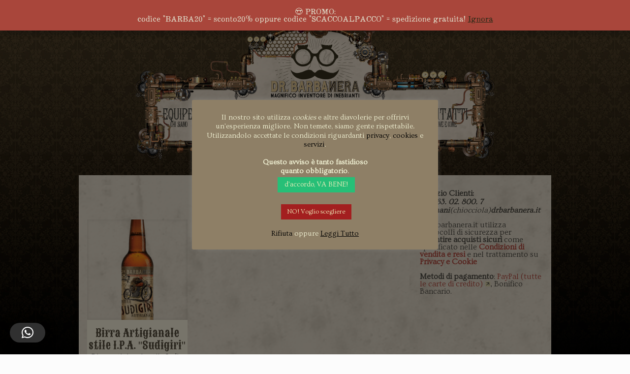

--- FILE ---
content_type: text/html; charset=UTF-8
request_url: https://birrabarbanera.it/tag-prodotto/american-ipa/
body_size: 41267
content:
<!DOCTYPE html>
<html lang="it-IT" class="no-js " itemscope itemtype="https://schema.org/WebPage" >
<head>
<meta charset="UTF-8" />
<meta name='robots' content='index, follow, max-image-preview:large, max-snippet:-1, max-video-preview:-1' />
<style>img:is([sizes="auto" i], [sizes^="auto," i]) { contain-intrinsic-size: 3000px 1500px }</style>
<!-- Global site tag (gtag.js) - Google Analytics -->
<script async src="https://www.googletagmanager.com/gtag/js?id=UA-61262506-1"></script>
<script>
window.dataLayer = window.dataLayer || [];
function gtag(){dataLayer.push(arguments);}
gtag('js', new Date());
gtag('config', 'UA-61262506-1');
</script>
<meta name="format-detection" content="telephone=no">
<meta name="viewport" content="width=device-width, initial-scale=1" />
<link rel="shortcut icon" href="https://birrabarbanera.it/wp-content/uploads/favicon.ico" type="image/x-icon" />
<meta name="theme-color" content="#ffffff" media="(prefers-color-scheme: light)">
<meta name="theme-color" content="#ffffff" media="(prefers-color-scheme: dark)">
<!-- This site is optimized with the Yoast SEO plugin v26.6 - https://yoast.com/wordpress/plugins/seo/ -->
<title>american ipa Archivi &#8226; Birrificio Artigianale Dr. Barbanera</title>
<link rel="canonical" href="https://birrabarbanera.it/tag-prodotto/american-ipa/" />
<meta property="og:locale" content="it_IT" />
<meta property="og:type" content="article" />
<meta property="og:title" content="american ipa Archivi &#8226; Birrificio Artigianale Dr. Barbanera" />
<meta property="og:url" content="https://birrabarbanera.it/tag-prodotto/american-ipa/" />
<meta property="og:site_name" content="Birrificio Artigianale Dr. Barbanera" />
<meta name="twitter:card" content="summary_large_image" />
<meta name="twitter:site" content="@birrabarbanera" />
<script type="application/ld+json" class="yoast-schema-graph">{"@context":"https://schema.org","@graph":[{"@type":"CollectionPage","@id":"https://birrabarbanera.it/tag-prodotto/american-ipa/","url":"https://birrabarbanera.it/tag-prodotto/american-ipa/","name":"american ipa Archivi &#8226; Birrificio Artigianale Dr. Barbanera","isPartOf":{"@id":"https://birrabarbanera.it/#website"},"primaryImageOfPage":{"@id":"https://birrabarbanera.it/tag-prodotto/american-ipa/#primaryimage"},"image":{"@id":"https://birrabarbanera.it/tag-prodotto/american-ipa/#primaryimage"},"thumbnailUrl":"https://birrabarbanera.it/wp-content/uploads/2015/12/sudigiri.png","breadcrumb":{"@id":"https://birrabarbanera.it/tag-prodotto/american-ipa/#breadcrumb"},"inLanguage":"it-IT"},{"@type":"ImageObject","inLanguage":"it-IT","@id":"https://birrabarbanera.it/tag-prodotto/american-ipa/#primaryimage","url":"https://birrabarbanera.it/wp-content/uploads/2015/12/sudigiri.png","contentUrl":"https://birrabarbanera.it/wp-content/uploads/2015/12/sudigiri.png","width":1800,"height":2520},{"@type":"BreadcrumbList","@id":"https://birrabarbanera.it/tag-prodotto/american-ipa/#breadcrumb","itemListElement":[{"@type":"ListItem","position":1,"name":"Home","item":"https://birrabarbanera.it/"},{"@type":"ListItem","position":2,"name":"american ipa"}]},{"@type":"WebSite","@id":"https://birrabarbanera.it/#website","url":"https://birrabarbanera.it/","name":"Birrificio Artigianale Dr. Barbanera","description":"Birra Artigianale Testata su esseri Umani.®","publisher":{"@id":"https://birrabarbanera.it/#organization"},"potentialAction":[{"@type":"SearchAction","target":{"@type":"EntryPoint","urlTemplate":"https://birrabarbanera.it/?s={search_term_string}"},"query-input":{"@type":"PropertyValueSpecification","valueRequired":true,"valueName":"search_term_string"}}],"inLanguage":"it-IT"},{"@type":"Organization","@id":"https://birrabarbanera.it/#organization","name":"Birrificio Artigianale Dr. Barbanera","url":"https://birrabarbanera.it/","logo":{"@type":"ImageObject","inLanguage":"it-IT","@id":"https://birrabarbanera.it/#/schema/logo/image/","url":"https://birrabarbanera.it/wp-content/uploads/2018/04/logo-orizzontale-copia.png","contentUrl":"https://birrabarbanera.it/wp-content/uploads/2018/04/logo-orizzontale-copia.png","width":1024,"height":120,"caption":"Birrificio Artigianale Dr. Barbanera"},"image":{"@id":"https://birrabarbanera.it/#/schema/logo/image/"},"sameAs":["https://www.facebook.com/birrabarbanera","https://x.com/birrabarbanera","https://www.instagram.com/birrabarbanera","https://www.youtube.com/channel/UCEf5su08M8M5q7rnpCxn0HQ","https://en.wikipedia.org/wiki/Birrificio_Dr._Barbanera"]}]}</script>
<!-- / Yoast SEO plugin. -->
<link rel='dns-prefetch' href='//www.googletagmanager.com' />
<link rel='dns-prefetch' href='//capi-automation.s3.us-east-2.amazonaws.com' />
<link rel='dns-prefetch' href='//ajax.googleapis.com' />
<link rel='dns-prefetch' href='//fonts.googleapis.com' />
<link rel="alternate" type="application/rss+xml" title="Birrificio Artigianale Dr. Barbanera &raquo; Feed" href="https://birrabarbanera.it/feed/" />
<link rel="alternate" type="application/rss+xml" title="Birrificio Artigianale Dr. Barbanera &raquo; Feed dei commenti" href="https://birrabarbanera.it/comments/feed/" />
<link rel="alternate" type="application/rss+xml" title="Feed Birrificio Artigianale Dr. Barbanera &raquo; american ipa Tag" href="https://birrabarbanera.it/tag-prodotto/american-ipa/feed/" />
<style>
.lazyload,
.lazyloading {
max-width: 100%;
}
</style>
<script type="text/javascript">
/* <![CDATA[ */
window._wpemojiSettings = {"baseUrl":"https:\/\/s.w.org\/images\/core\/emoji\/16.0.1\/72x72\/","ext":".png","svgUrl":"https:\/\/s.w.org\/images\/core\/emoji\/16.0.1\/svg\/","svgExt":".svg","source":{"concatemoji":"https:\/\/birrabarbanera.it\/wp-includes\/js\/wp-emoji-release.min.js?ver=6.8.3"}};
/*! This file is auto-generated */
!function(s,n){var o,i,e;function c(e){try{var t={supportTests:e,timestamp:(new Date).valueOf()};sessionStorage.setItem(o,JSON.stringify(t))}catch(e){}}function p(e,t,n){e.clearRect(0,0,e.canvas.width,e.canvas.height),e.fillText(t,0,0);var t=new Uint32Array(e.getImageData(0,0,e.canvas.width,e.canvas.height).data),a=(e.clearRect(0,0,e.canvas.width,e.canvas.height),e.fillText(n,0,0),new Uint32Array(e.getImageData(0,0,e.canvas.width,e.canvas.height).data));return t.every(function(e,t){return e===a[t]})}function u(e,t){e.clearRect(0,0,e.canvas.width,e.canvas.height),e.fillText(t,0,0);for(var n=e.getImageData(16,16,1,1),a=0;a<n.data.length;a++)if(0!==n.data[a])return!1;return!0}function f(e,t,n,a){switch(t){case"flag":return n(e,"\ud83c\udff3\ufe0f\u200d\u26a7\ufe0f","\ud83c\udff3\ufe0f\u200b\u26a7\ufe0f")?!1:!n(e,"\ud83c\udde8\ud83c\uddf6","\ud83c\udde8\u200b\ud83c\uddf6")&&!n(e,"\ud83c\udff4\udb40\udc67\udb40\udc62\udb40\udc65\udb40\udc6e\udb40\udc67\udb40\udc7f","\ud83c\udff4\u200b\udb40\udc67\u200b\udb40\udc62\u200b\udb40\udc65\u200b\udb40\udc6e\u200b\udb40\udc67\u200b\udb40\udc7f");case"emoji":return!a(e,"\ud83e\udedf")}return!1}function g(e,t,n,a){var r="undefined"!=typeof WorkerGlobalScope&&self instanceof WorkerGlobalScope?new OffscreenCanvas(300,150):s.createElement("canvas"),o=r.getContext("2d",{willReadFrequently:!0}),i=(o.textBaseline="top",o.font="600 32px Arial",{});return e.forEach(function(e){i[e]=t(o,e,n,a)}),i}function t(e){var t=s.createElement("script");t.src=e,t.defer=!0,s.head.appendChild(t)}"undefined"!=typeof Promise&&(o="wpEmojiSettingsSupports",i=["flag","emoji"],n.supports={everything:!0,everythingExceptFlag:!0},e=new Promise(function(e){s.addEventListener("DOMContentLoaded",e,{once:!0})}),new Promise(function(t){var n=function(){try{var e=JSON.parse(sessionStorage.getItem(o));if("object"==typeof e&&"number"==typeof e.timestamp&&(new Date).valueOf()<e.timestamp+604800&&"object"==typeof e.supportTests)return e.supportTests}catch(e){}return null}();if(!n){if("undefined"!=typeof Worker&&"undefined"!=typeof OffscreenCanvas&&"undefined"!=typeof URL&&URL.createObjectURL&&"undefined"!=typeof Blob)try{var e="postMessage("+g.toString()+"("+[JSON.stringify(i),f.toString(),p.toString(),u.toString()].join(",")+"));",a=new Blob([e],{type:"text/javascript"}),r=new Worker(URL.createObjectURL(a),{name:"wpTestEmojiSupports"});return void(r.onmessage=function(e){c(n=e.data),r.terminate(),t(n)})}catch(e){}c(n=g(i,f,p,u))}t(n)}).then(function(e){for(var t in e)n.supports[t]=e[t],n.supports.everything=n.supports.everything&&n.supports[t],"flag"!==t&&(n.supports.everythingExceptFlag=n.supports.everythingExceptFlag&&n.supports[t]);n.supports.everythingExceptFlag=n.supports.everythingExceptFlag&&!n.supports.flag,n.DOMReady=!1,n.readyCallback=function(){n.DOMReady=!0}}).then(function(){return e}).then(function(){var e;n.supports.everything||(n.readyCallback(),(e=n.source||{}).concatemoji?t(e.concatemoji):e.wpemoji&&e.twemoji&&(t(e.twemoji),t(e.wpemoji)))}))}((window,document),window._wpemojiSettings);
/* ]]> */
</script>
<!-- <link rel='stylesheet' id='wpra-lightbox-css' href='https://birrabarbanera.it/wp-content/plugins/wp-rss-aggregator/core/css/jquery-colorbox.css?ver=1.4.33' type='text/css' media='all' /> -->
<!-- <link rel='stylesheet' id='sbi_styles-css' href='https://birrabarbanera.it/wp-content/plugins/instagram-feed/css/sbi-styles.min.css?ver=6.10.0' type='text/css' media='all' /> -->
<link rel="stylesheet" type="text/css" href="//birrabarbanera.it/wp-content/cache/wpfc-minified/ftc2ojz4/hycbk.css" media="all"/>
<style id='wp-emoji-styles-inline-css' type='text/css'>
img.wp-smiley, img.emoji {
display: inline !important;
border: none !important;
box-shadow: none !important;
height: 1em !important;
width: 1em !important;
margin: 0 0.07em !important;
vertical-align: -0.1em !important;
background: none !important;
padding: 0 !important;
}
</style>
<!-- <link rel='stylesheet' id='wp-block-library-css' href='https://birrabarbanera.it/wp-includes/css/dist/block-library/style.min.css?ver=6.8.3' type='text/css' media='all' /> -->
<link rel="stylesheet" type="text/css" href="//birrabarbanera.it/wp-content/cache/wpfc-minified/7jxt5z3u/hycbk.css" media="all"/>
<style id='classic-theme-styles-inline-css' type='text/css'>
/*! This file is auto-generated */
.wp-block-button__link{color:#fff;background-color:#32373c;border-radius:9999px;box-shadow:none;text-decoration:none;padding:calc(.667em + 2px) calc(1.333em + 2px);font-size:1.125em}.wp-block-file__button{background:#32373c;color:#fff;text-decoration:none}
</style>
<!-- <link rel='stylesheet' id='wpra-displays-css' href='https://birrabarbanera.it/wp-content/plugins/wp-rss-aggregator/core/css/displays.css?ver=5.0.10' type='text/css' media='all' /> -->
<link rel="stylesheet" type="text/css" href="//birrabarbanera.it/wp-content/cache/wpfc-minified/6wqri1s1/hycbk.css" media="all"/>
<style id='global-styles-inline-css' type='text/css'>
:root{--wp--preset--aspect-ratio--square: 1;--wp--preset--aspect-ratio--4-3: 4/3;--wp--preset--aspect-ratio--3-4: 3/4;--wp--preset--aspect-ratio--3-2: 3/2;--wp--preset--aspect-ratio--2-3: 2/3;--wp--preset--aspect-ratio--16-9: 16/9;--wp--preset--aspect-ratio--9-16: 9/16;--wp--preset--color--black: #000000;--wp--preset--color--cyan-bluish-gray: #abb8c3;--wp--preset--color--white: #ffffff;--wp--preset--color--pale-pink: #f78da7;--wp--preset--color--vivid-red: #cf2e2e;--wp--preset--color--luminous-vivid-orange: #ff6900;--wp--preset--color--luminous-vivid-amber: #fcb900;--wp--preset--color--light-green-cyan: #7bdcb5;--wp--preset--color--vivid-green-cyan: #00d084;--wp--preset--color--pale-cyan-blue: #8ed1fc;--wp--preset--color--vivid-cyan-blue: #0693e3;--wp--preset--color--vivid-purple: #9b51e0;--wp--preset--gradient--vivid-cyan-blue-to-vivid-purple: linear-gradient(135deg,rgba(6,147,227,1) 0%,rgb(155,81,224) 100%);--wp--preset--gradient--light-green-cyan-to-vivid-green-cyan: linear-gradient(135deg,rgb(122,220,180) 0%,rgb(0,208,130) 100%);--wp--preset--gradient--luminous-vivid-amber-to-luminous-vivid-orange: linear-gradient(135deg,rgba(252,185,0,1) 0%,rgba(255,105,0,1) 100%);--wp--preset--gradient--luminous-vivid-orange-to-vivid-red: linear-gradient(135deg,rgba(255,105,0,1) 0%,rgb(207,46,46) 100%);--wp--preset--gradient--very-light-gray-to-cyan-bluish-gray: linear-gradient(135deg,rgb(238,238,238) 0%,rgb(169,184,195) 100%);--wp--preset--gradient--cool-to-warm-spectrum: linear-gradient(135deg,rgb(74,234,220) 0%,rgb(151,120,209) 20%,rgb(207,42,186) 40%,rgb(238,44,130) 60%,rgb(251,105,98) 80%,rgb(254,248,76) 100%);--wp--preset--gradient--blush-light-purple: linear-gradient(135deg,rgb(255,206,236) 0%,rgb(152,150,240) 100%);--wp--preset--gradient--blush-bordeaux: linear-gradient(135deg,rgb(254,205,165) 0%,rgb(254,45,45) 50%,rgb(107,0,62) 100%);--wp--preset--gradient--luminous-dusk: linear-gradient(135deg,rgb(255,203,112) 0%,rgb(199,81,192) 50%,rgb(65,88,208) 100%);--wp--preset--gradient--pale-ocean: linear-gradient(135deg,rgb(255,245,203) 0%,rgb(182,227,212) 50%,rgb(51,167,181) 100%);--wp--preset--gradient--electric-grass: linear-gradient(135deg,rgb(202,248,128) 0%,rgb(113,206,126) 100%);--wp--preset--gradient--midnight: linear-gradient(135deg,rgb(2,3,129) 0%,rgb(40,116,252) 100%);--wp--preset--font-size--small: 13px;--wp--preset--font-size--medium: 20px;--wp--preset--font-size--large: 36px;--wp--preset--font-size--x-large: 42px;--wp--preset--spacing--20: 0.44rem;--wp--preset--spacing--30: 0.67rem;--wp--preset--spacing--40: 1rem;--wp--preset--spacing--50: 1.5rem;--wp--preset--spacing--60: 2.25rem;--wp--preset--spacing--70: 3.38rem;--wp--preset--spacing--80: 5.06rem;--wp--preset--shadow--natural: 6px 6px 9px rgba(0, 0, 0, 0.2);--wp--preset--shadow--deep: 12px 12px 50px rgba(0, 0, 0, 0.4);--wp--preset--shadow--sharp: 6px 6px 0px rgba(0, 0, 0, 0.2);--wp--preset--shadow--outlined: 6px 6px 0px -3px rgba(255, 255, 255, 1), 6px 6px rgba(0, 0, 0, 1);--wp--preset--shadow--crisp: 6px 6px 0px rgba(0, 0, 0, 1);}:where(.is-layout-flex){gap: 0.5em;}:where(.is-layout-grid){gap: 0.5em;}body .is-layout-flex{display: flex;}.is-layout-flex{flex-wrap: wrap;align-items: center;}.is-layout-flex > :is(*, div){margin: 0;}body .is-layout-grid{display: grid;}.is-layout-grid > :is(*, div){margin: 0;}:where(.wp-block-columns.is-layout-flex){gap: 2em;}:where(.wp-block-columns.is-layout-grid){gap: 2em;}:where(.wp-block-post-template.is-layout-flex){gap: 1.25em;}:where(.wp-block-post-template.is-layout-grid){gap: 1.25em;}.has-black-color{color: var(--wp--preset--color--black) !important;}.has-cyan-bluish-gray-color{color: var(--wp--preset--color--cyan-bluish-gray) !important;}.has-white-color{color: var(--wp--preset--color--white) !important;}.has-pale-pink-color{color: var(--wp--preset--color--pale-pink) !important;}.has-vivid-red-color{color: var(--wp--preset--color--vivid-red) !important;}.has-luminous-vivid-orange-color{color: var(--wp--preset--color--luminous-vivid-orange) !important;}.has-luminous-vivid-amber-color{color: var(--wp--preset--color--luminous-vivid-amber) !important;}.has-light-green-cyan-color{color: var(--wp--preset--color--light-green-cyan) !important;}.has-vivid-green-cyan-color{color: var(--wp--preset--color--vivid-green-cyan) !important;}.has-pale-cyan-blue-color{color: var(--wp--preset--color--pale-cyan-blue) !important;}.has-vivid-cyan-blue-color{color: var(--wp--preset--color--vivid-cyan-blue) !important;}.has-vivid-purple-color{color: var(--wp--preset--color--vivid-purple) !important;}.has-black-background-color{background-color: var(--wp--preset--color--black) !important;}.has-cyan-bluish-gray-background-color{background-color: var(--wp--preset--color--cyan-bluish-gray) !important;}.has-white-background-color{background-color: var(--wp--preset--color--white) !important;}.has-pale-pink-background-color{background-color: var(--wp--preset--color--pale-pink) !important;}.has-vivid-red-background-color{background-color: var(--wp--preset--color--vivid-red) !important;}.has-luminous-vivid-orange-background-color{background-color: var(--wp--preset--color--luminous-vivid-orange) !important;}.has-luminous-vivid-amber-background-color{background-color: var(--wp--preset--color--luminous-vivid-amber) !important;}.has-light-green-cyan-background-color{background-color: var(--wp--preset--color--light-green-cyan) !important;}.has-vivid-green-cyan-background-color{background-color: var(--wp--preset--color--vivid-green-cyan) !important;}.has-pale-cyan-blue-background-color{background-color: var(--wp--preset--color--pale-cyan-blue) !important;}.has-vivid-cyan-blue-background-color{background-color: var(--wp--preset--color--vivid-cyan-blue) !important;}.has-vivid-purple-background-color{background-color: var(--wp--preset--color--vivid-purple) !important;}.has-black-border-color{border-color: var(--wp--preset--color--black) !important;}.has-cyan-bluish-gray-border-color{border-color: var(--wp--preset--color--cyan-bluish-gray) !important;}.has-white-border-color{border-color: var(--wp--preset--color--white) !important;}.has-pale-pink-border-color{border-color: var(--wp--preset--color--pale-pink) !important;}.has-vivid-red-border-color{border-color: var(--wp--preset--color--vivid-red) !important;}.has-luminous-vivid-orange-border-color{border-color: var(--wp--preset--color--luminous-vivid-orange) !important;}.has-luminous-vivid-amber-border-color{border-color: var(--wp--preset--color--luminous-vivid-amber) !important;}.has-light-green-cyan-border-color{border-color: var(--wp--preset--color--light-green-cyan) !important;}.has-vivid-green-cyan-border-color{border-color: var(--wp--preset--color--vivid-green-cyan) !important;}.has-pale-cyan-blue-border-color{border-color: var(--wp--preset--color--pale-cyan-blue) !important;}.has-vivid-cyan-blue-border-color{border-color: var(--wp--preset--color--vivid-cyan-blue) !important;}.has-vivid-purple-border-color{border-color: var(--wp--preset--color--vivid-purple) !important;}.has-vivid-cyan-blue-to-vivid-purple-gradient-background{background: var(--wp--preset--gradient--vivid-cyan-blue-to-vivid-purple) !important;}.has-light-green-cyan-to-vivid-green-cyan-gradient-background{background: var(--wp--preset--gradient--light-green-cyan-to-vivid-green-cyan) !important;}.has-luminous-vivid-amber-to-luminous-vivid-orange-gradient-background{background: var(--wp--preset--gradient--luminous-vivid-amber-to-luminous-vivid-orange) !important;}.has-luminous-vivid-orange-to-vivid-red-gradient-background{background: var(--wp--preset--gradient--luminous-vivid-orange-to-vivid-red) !important;}.has-very-light-gray-to-cyan-bluish-gray-gradient-background{background: var(--wp--preset--gradient--very-light-gray-to-cyan-bluish-gray) !important;}.has-cool-to-warm-spectrum-gradient-background{background: var(--wp--preset--gradient--cool-to-warm-spectrum) !important;}.has-blush-light-purple-gradient-background{background: var(--wp--preset--gradient--blush-light-purple) !important;}.has-blush-bordeaux-gradient-background{background: var(--wp--preset--gradient--blush-bordeaux) !important;}.has-luminous-dusk-gradient-background{background: var(--wp--preset--gradient--luminous-dusk) !important;}.has-pale-ocean-gradient-background{background: var(--wp--preset--gradient--pale-ocean) !important;}.has-electric-grass-gradient-background{background: var(--wp--preset--gradient--electric-grass) !important;}.has-midnight-gradient-background{background: var(--wp--preset--gradient--midnight) !important;}.has-small-font-size{font-size: var(--wp--preset--font-size--small) !important;}.has-medium-font-size{font-size: var(--wp--preset--font-size--medium) !important;}.has-large-font-size{font-size: var(--wp--preset--font-size--large) !important;}.has-x-large-font-size{font-size: var(--wp--preset--font-size--x-large) !important;}
:where(.wp-block-post-template.is-layout-flex){gap: 1.25em;}:where(.wp-block-post-template.is-layout-grid){gap: 1.25em;}
:where(.wp-block-columns.is-layout-flex){gap: 2em;}:where(.wp-block-columns.is-layout-grid){gap: 2em;}
:root :where(.wp-block-pullquote){font-size: 1.5em;line-height: 1.6;}
</style>
<!-- <link rel='stylesheet' id='wapf-frontend-css-css' href='https://birrabarbanera.it/wp-content/plugins/advanced-product-fields-for-woocommerce/assets/css/frontend.min.css?ver=1.6.18' type='text/css' media='all' /> -->
<link rel="stylesheet" type="text/css" href="//birrabarbanera.it/wp-content/cache/wpfc-minified/kb6uferx/hycbk.css" media="all"/>
<link rel='stylesheet' id='jquery-ui-style-css' href='//ajax.googleapis.com/ajax/libs/jqueryui/1.9.0/themes/base/jquery-ui.css?ver=6.8.3' type='text/css' media='all' />
<!-- <link rel='stylesheet' id='wcj-timepicker-style-css' href='https://birrabarbanera.it/wp-content/plugins/booster-plus-for-woocommerce/includes/lib/timepicker/jquery.timepicker.min.css?ver=5.4.6' type='text/css' media='all' /> -->
<!-- <link rel='stylesheet' id='contact-form-7-css' href='https://birrabarbanera.it/wp-content/plugins/contact-form-7/includes/css/styles.css?ver=6.1.4' type='text/css' media='all' /> -->
<!-- <link rel='stylesheet' id='cookie-law-info-css' href='https://birrabarbanera.it/wp-content/plugins/cookie-law-info/legacy/public/css/cookie-law-info-public.css?ver=3.3.8' type='text/css' media='all' /> -->
<!-- <link rel='stylesheet' id='cookie-law-info-gdpr-css' href='https://birrabarbanera.it/wp-content/plugins/cookie-law-info/legacy/public/css/cookie-law-info-gdpr.css?ver=3.3.8' type='text/css' media='all' /> -->
<!-- <link rel='stylesheet' id='jquery-modal-css' href='https://birrabarbanera.it/wp-content/plugins/moosend/src/public/css/jquery.modal.css?ver=1.0.0' type='text/css' media='all' /> -->
<!-- <link rel='stylesheet' id='moosend-for-wp-css' href='https://birrabarbanera.it/wp-content/plugins/moosend/src/public/css/moosend-for-wp-public.css?ver=1.0.0' type='text/css' media='all' /> -->
<!-- <link rel='stylesheet' id='jquery-ui-css' href='https://birrabarbanera.it/wp-content/plugins/soundy-background-music/css/jquery-ui-1.12.1/jquery-ui.css?ver=6.8.3' type='text/css' media='all' /> -->
<!-- <link rel='stylesheet' id='soundy_front_end-css' href='https://birrabarbanera.it/wp-content/plugins/soundy-background-music/css/style-front-end.css?ver=6.8.3' type='text/css' media='all' /> -->
<!-- <link rel='stylesheet' id='woocommerce-layout-css' href='https://birrabarbanera.it/wp-content/plugins/woocommerce/assets/css/woocommerce-layout.css?ver=10.4.3' type='text/css' media='all' /> -->
<link rel="stylesheet" type="text/css" href="//birrabarbanera.it/wp-content/cache/wpfc-minified/cic3azq/i05d6.css" media="all"/>
<!-- <link rel='stylesheet' id='woocommerce-smallscreen-css' href='https://birrabarbanera.it/wp-content/plugins/woocommerce/assets/css/woocommerce-smallscreen.css?ver=10.4.3' type='text/css' media='only screen and (max-width: 768px)' /> -->
<link rel="stylesheet" type="text/css" href="//birrabarbanera.it/wp-content/cache/wpfc-minified/eujkdcn9/hycbj.css" media="only screen and (max-width: 768px)"/>
<!-- <link rel='stylesheet' id='woocommerce-general-css' href='https://birrabarbanera.it/wp-content/plugins/woocommerce/assets/css/woocommerce.css?ver=10.4.3' type='text/css' media='all' /> -->
<link rel="stylesheet" type="text/css" href="//birrabarbanera.it/wp-content/cache/wpfc-minified/309ana94/hycbj.css" media="all"/>
<style id='woocommerce-inline-inline-css' type='text/css'>
.woocommerce form .form-row .required { visibility: visible; }
</style>
<!-- <link rel='stylesheet' id='protect-link-css-css' href='https://birrabarbanera.it/wp-content/plugins/wp-copy-protect-with-color-design/css/protect_style.css?ver=6.8.3' type='text/css' media='all' /> -->
<!-- <link rel='stylesheet' id='grw-public-main-css-css' href='https://birrabarbanera.it/wp-content/plugins/widget-google-reviews/assets/css/public-main.css?ver=6.9' type='text/css' media='all' /> -->
<!-- <link rel='stylesheet' id='mfn-be-css' href='https://birrabarbanera.it/wp-content/themes/betheme/css/be.min.css?ver=28.2' type='text/css' media='all' /> -->
<!-- <link rel='stylesheet' id='mfn-animations-css' href='https://birrabarbanera.it/wp-content/themes/betheme/assets/animations/animations.min.css?ver=28.2' type='text/css' media='all' /> -->
<!-- <link rel='stylesheet' id='mfn-font-awesome-css' href='https://birrabarbanera.it/wp-content/themes/betheme/fonts/fontawesome/fontawesome.min.css?ver=28.2' type='text/css' media='all' /> -->
<!-- <link rel='stylesheet' id='mfn-responsive-css' href='https://birrabarbanera.it/wp-content/themes/betheme/css/responsive.min.css?ver=28.2' type='text/css' media='all' /> -->
<link rel="stylesheet" type="text/css" href="//birrabarbanera.it/wp-content/cache/wpfc-minified/965ffryq/hycbj.css" media="all"/>
<link rel='stylesheet' id='mfn-fonts-css' href='https://fonts.googleapis.com/css?family=Ovo%3A1%2C100%2C100italic%2C200%2C200italic%2C300%2C300italic%2C400%2C400italic%2C500%2C500italic%2C600%2C600italic%2C700%2C700italic%2C800%2C800italic%2C900%2C900italic%7CSancreek%3A1%2C100%2C100italic%2C200%2C200italic%2C300%2C300italic%2C400%2C400italic%2C500%2C500italic%2C600%2C600italic%2C700%2C700italic%2C800%2C800italic%2C900%2C900italic%7CSpecial+Elite%3A1%2C100%2C100italic%2C200%2C200italic%2C300%2C300italic%2C400%2C400italic%2C500%2C500italic%2C600%2C600italic%2C700%2C700italic%2C800%2C800italic%2C900%2C900italic&#038;display=swap&#038;ver=6.8.3' type='text/css' media='all' />
<!-- <link rel='stylesheet' id='mfn-swiper-css' href='https://birrabarbanera.it/wp-content/themes/betheme/css/scripts/swiper.css?ver=28.2' type='text/css' media='' /> -->
<!-- <link rel='stylesheet' id='mfn-woo-css' href='https://birrabarbanera.it/wp-content/themes/betheme/css/woocommerce.min.css?ver=28.2' type='text/css' media='all' /> -->
<!-- <link rel='stylesheet' id='smartcountdown-counter-style-css' href='https://birrabarbanera.it/wp-content/plugins/smart-countdown-fx/css/smartcountdown.css?ver=6.8.3' type='text/css' media='all' /> -->
<!-- <link rel='stylesheet' id='wpel-style-css' href='https://birrabarbanera.it/wp-content/plugins/wp-external-links/public/css/wpel.css?ver=2.63' type='text/css' media='all' /> -->
<!-- <link rel='stylesheet' id='eeb-css-frontend-css' href='https://birrabarbanera.it/wp-content/plugins/email-encoder-bundle/core/includes/assets/css/style.css?ver=251117-94701' type='text/css' media='all' /> -->
<!-- <link rel='stylesheet' id='dashicons-css' href='https://birrabarbanera.it/wp-includes/css/dashicons.min.css?ver=6.8.3' type='text/css' media='all' /> -->
<link rel="stylesheet" type="text/css" href="//birrabarbanera.it/wp-content/cache/wpfc-minified/10in5cdc/hycbj.css" media="all"/>
<style id='mfn-dynamic-inline-css' type='text/css'>
@font-face{font-family:"retro";src:url("https://birrabarbanera.it/wp-content/uploads/fonts/Campanile.woff") format("woff"),url("https://birrabarbanera.it/wp-content/uploads/fonts/Campanile.ttf") format("truetype");font-weight:normal;font-style:normal;font-display:swap}@font-face{font-family:"Appareo";src:url("https://birrabarbanera.it/wp-content/uploads/fonts/Appareo%20W01%20Medium.woff") format("woff"),url("https://birrabarbanera.it/wp-content/uploads/fonts/Appareo%20W01%20Medium.ttf") format("truetype");font-weight:normal;font-style:normal;font-display:swap}
html{background-image:url(https://birrabarbanera.it/wp-content/uploads/struttura/bbn-bg2-long.jpg);background-repeat:repeat;background-position:center top}body:not(.template-slider) #Header_wrapper{background-image:url(https://birrabarbanera.it/wp-content/uploads/2020/11/LogoTondoUmani.jpg);background-repeat:no-repeat;background-position:center top}#Footer{background-image:url(https://birrabarbanera.it/wp-content/uploads/struttura/piede_2016.png);background-repeat:no-repeat;background-position:center bottom}
html{background-color:#FCFCFC}#Wrapper,#Content,.mfn-popup .mfn-popup-content,.mfn-off-canvas-sidebar .mfn-off-canvas-content-wrapper,.mfn-cart-holder,.mfn-header-login,#Top_bar .search_wrapper,#Top_bar .top_bar_right .mfn-live-search-box,.column_livesearch .mfn-live-search-wrapper,.column_livesearch .mfn-live-search-box{background-color:#ece6d3}.layout-boxed.mfn-bebuilder-header.mfn-ui #Wrapper .mfn-only-sample-content{background-color:#ece6d3}body:not(.template-slider) #Header{min-height:0px}body.header-below:not(.template-slider) #Header{padding-top:0px}.has-search-overlay.search-overlay-opened #search-overlay{background-color:rgba(0,0,0,0.6)}.elementor-page.elementor-default #Content .the_content .section_wrapper{max-width:100%}.elementor-page.elementor-default #Content .section.the_content{width:100%}.elementor-page.elementor-default #Content .section_wrapper .the_content_wrapper{margin-left:0;margin-right:0;width:100%}body,span.date_label,.timeline_items li h3 span,input[type="date"],input[type="text"],input[type="password"],input[type="tel"],input[type="email"],input[type="url"],textarea,select,.offer_li .title h3,.mfn-menu-item-megamenu{font-family:"Ovo",-apple-system,BlinkMacSystemFont,"Segoe UI",Roboto,Oxygen-Sans,Ubuntu,Cantarell,"Helvetica Neue",sans-serif}.lead,.big{font-family:"Ovo",-apple-system,BlinkMacSystemFont,"Segoe UI",Roboto,Oxygen-Sans,Ubuntu,Cantarell,"Helvetica Neue",sans-serif}#menu > ul > li > a,#overlay-menu ul li a{font-family:"retro",-apple-system,BlinkMacSystemFont,"Segoe UI",Roboto,Oxygen-Sans,Ubuntu,Cantarell,"Helvetica Neue",sans-serif}#Subheader .title{font-family:"retro",-apple-system,BlinkMacSystemFont,"Segoe UI",Roboto,Oxygen-Sans,Ubuntu,Cantarell,"Helvetica Neue",sans-serif}h1,h2,h3,h4,.text-logo #logo{font-family:"Sancreek",-apple-system,BlinkMacSystemFont,"Segoe UI",Roboto,Oxygen-Sans,Ubuntu,Cantarell,"Helvetica Neue",sans-serif}h5,h6{font-family:"Sancreek",-apple-system,BlinkMacSystemFont,"Segoe UI",Roboto,Oxygen-Sans,Ubuntu,Cantarell,"Helvetica Neue",sans-serif}blockquote{font-family:"Special Elite",-apple-system,BlinkMacSystemFont,"Segoe UI",Roboto,Oxygen-Sans,Ubuntu,Cantarell,"Helvetica Neue",sans-serif}.chart_box .chart .num,.counter .desc_wrapper .number-wrapper,.how_it_works .image .number,.pricing-box .plan-header .price,.quick_fact .number-wrapper,.woocommerce .product div.entry-summary .price{font-family:"Sancreek",-apple-system,BlinkMacSystemFont,"Segoe UI",Roboto,Oxygen-Sans,Ubuntu,Cantarell,"Helvetica Neue",sans-serif}body,.mfn-menu-item-megamenu{font-size:16px;line-height:15px;font-weight:300;letter-spacing:0px}.lead,.big{font-size:16px;line-height:28px;font-weight:400;letter-spacing:0px}#menu > ul > li > a,#overlay-menu ul li a{font-size:27px;font-weight:400;letter-spacing:-1px}#overlay-menu ul li a{line-height:40.5px}#Subheader .title{font-size:30px;line-height:25px;font-weight:400;letter-spacing:0px}h1,.text-logo #logo{font-size:48px;line-height:48px;font-weight:400;letter-spacing:0px}h2{font-size:30px;line-height:35px;font-weight:400;letter-spacing:0px}h3,.woocommerce ul.products li.product h3,.woocommerce #customer_login h2{font-size:25px;line-height:30px;font-weight:400;letter-spacing:0px}h4,.woocommerce .woocommerce-order-details__title,.woocommerce .wc-bacs-bank-details-heading,.woocommerce .woocommerce-customer-details h2{font-size:21px;line-height:25px;font-weight:400;letter-spacing:0px}h5{font-size:15px;line-height:18px;font-weight:400;letter-spacing:0px;font-style:italic}h6{font-size:14px;line-height:17px;font-weight:400;letter-spacing:0px}#Intro .intro-title{font-size:70px;line-height:70px;font-weight:400;letter-spacing:0px}@media only screen and (min-width:768px) and (max-width:959px){body,.mfn-menu-item-megamenu{font-size:16px;line-height:15px;font-weight:300;letter-spacing:0px}.lead,.big{font-size:16px;line-height:28px;font-weight:400;letter-spacing:0px}#menu > ul > li > a,#overlay-menu ul li a{font-size:27px;font-weight:400;letter-spacing:-1px}#overlay-menu ul li a{line-height:40.5px}#Subheader .title{font-size:30px;line-height:25px;font-weight:400;letter-spacing:0px}h1,.text-logo #logo{font-size:48px;line-height:48px;font-weight:400;letter-spacing:0px}h2{font-size:30px;line-height:35px;font-weight:400;letter-spacing:0px}h3,.woocommerce ul.products li.product h3,.woocommerce #customer_login h2{font-size:25px;line-height:30px;font-weight:400;letter-spacing:0px}h4,.woocommerce .woocommerce-order-details__title,.woocommerce .wc-bacs-bank-details-heading,.woocommerce .woocommerce-customer-details h2{font-size:21px;line-height:25px;font-weight:400;letter-spacing:0px}h5{font-size:15px;line-height:18px;font-weight:400;letter-spacing:0px;font-style:italic}h6{font-size:14px;line-height:17px;font-weight:400;letter-spacing:0px}#Intro .intro-title{font-size:70px;line-height:70px;font-weight:400;letter-spacing:0px}blockquote{font-size:15px}.chart_box .chart .num{font-size:45px;line-height:45px}.counter .desc_wrapper .number-wrapper{font-size:45px;line-height:45px}.counter .desc_wrapper .title{font-size:14px;line-height:18px}.faq .question .title{font-size:14px}.fancy_heading .title{font-size:38px;line-height:38px}.offer .offer_li .desc_wrapper .title h3{font-size:32px;line-height:32px}.offer_thumb_ul li.offer_thumb_li .desc_wrapper .title h3{font-size:32px;line-height:32px}.pricing-box .plan-header h2{font-size:27px;line-height:27px}.pricing-box .plan-header .price > span{font-size:40px;line-height:40px}.pricing-box .plan-header .price sup.currency{font-size:18px;line-height:18px}.pricing-box .plan-header .price sup.period{font-size:14px;line-height:14px}.quick_fact .number-wrapper{font-size:80px;line-height:80px}.trailer_box .desc h2{font-size:27px;line-height:27px}.widget > h3{font-size:17px;line-height:20px}}@media only screen and (min-width:480px) and (max-width:767px){body,.mfn-menu-item-megamenu{font-size:16px;line-height:15px;font-weight:300;letter-spacing:0px}.lead,.big{font-size:16px;line-height:28px;font-weight:400;letter-spacing:0px}#menu > ul > li > a,#overlay-menu ul li a{font-size:27px;font-weight:400;letter-spacing:-1px}#overlay-menu ul li a{line-height:40.5px}#Subheader .title{font-size:30px;line-height:25px;font-weight:400;letter-spacing:0px}h1,.text-logo #logo{font-size:48px;line-height:48px;font-weight:400;letter-spacing:0px}h2{font-size:30px;line-height:35px;font-weight:400;letter-spacing:0px}h3,.woocommerce ul.products li.product h3,.woocommerce #customer_login h2{font-size:25px;line-height:30px;font-weight:400;letter-spacing:0px}h4,.woocommerce .woocommerce-order-details__title,.woocommerce .wc-bacs-bank-details-heading,.woocommerce .woocommerce-customer-details h2{font-size:21px;line-height:25px;font-weight:400;letter-spacing:0px}h5{font-size:15px;line-height:18px;font-weight:400;letter-spacing:0px;font-style:italic}h6{font-size:14px;line-height:17px;font-weight:400;letter-spacing:0px}#Intro .intro-title{font-size:70px;line-height:70px;font-weight:400;letter-spacing:0px}blockquote{font-size:14px}.chart_box .chart .num{font-size:40px;line-height:40px}.counter .desc_wrapper .number-wrapper{font-size:40px;line-height:40px}.counter .desc_wrapper .title{font-size:13px;line-height:16px}.faq .question .title{font-size:13px}.fancy_heading .title{font-size:34px;line-height:34px}.offer .offer_li .desc_wrapper .title h3{font-size:28px;line-height:28px}.offer_thumb_ul li.offer_thumb_li .desc_wrapper .title h3{font-size:28px;line-height:28px}.pricing-box .plan-header h2{font-size:24px;line-height:24px}.pricing-box .plan-header .price > span{font-size:34px;line-height:34px}.pricing-box .plan-header .price sup.currency{font-size:16px;line-height:16px}.pricing-box .plan-header .price sup.period{font-size:13px;line-height:13px}.quick_fact .number-wrapper{font-size:70px;line-height:70px}.trailer_box .desc h2{font-size:24px;line-height:24px}.widget > h3{font-size:16px;line-height:19px}}@media only screen and (max-width:479px){body,.mfn-menu-item-megamenu{font-size:16px;line-height:15px;font-weight:300;letter-spacing:0px}.lead,.big{font-size:16px;line-height:28px;font-weight:400;letter-spacing:0px}#menu > ul > li > a,#overlay-menu ul li a{font-size:27px;font-weight:400;letter-spacing:-1px}#overlay-menu ul li a{line-height:40.5px}#Subheader .title{font-size:30px;line-height:25px;font-weight:400;letter-spacing:0px}h1,.text-logo #logo{font-size:48px;line-height:48px;font-weight:400;letter-spacing:0px}h2{font-size:30px;line-height:35px;font-weight:400;letter-spacing:0px}h3,.woocommerce ul.products li.product h3,.woocommerce #customer_login h2{font-size:25px;line-height:30px;font-weight:400;letter-spacing:0px}h4,.woocommerce .woocommerce-order-details__title,.woocommerce .wc-bacs-bank-details-heading,.woocommerce .woocommerce-customer-details h2{font-size:21px;line-height:25px;font-weight:400;letter-spacing:0px}h5{font-size:15px;line-height:18px;font-weight:400;letter-spacing:0px;font-style:italic}h6{font-size:14px;line-height:17px;font-weight:400;letter-spacing:0px}#Intro .intro-title{font-size:70px;line-height:70px;font-weight:400;letter-spacing:0px}blockquote{font-size:13px}.chart_box .chart .num{font-size:35px;line-height:35px}.counter .desc_wrapper .number-wrapper{font-size:35px;line-height:35px}.counter .desc_wrapper .title{font-size:13px;line-height:26px}.faq .question .title{font-size:13px}.fancy_heading .title{font-size:30px;line-height:30px}.offer .offer_li .desc_wrapper .title h3{font-size:26px;line-height:26px}.offer_thumb_ul li.offer_thumb_li .desc_wrapper .title h3{font-size:26px;line-height:26px}.pricing-box .plan-header h2{font-size:21px;line-height:21px}.pricing-box .plan-header .price > span{font-size:32px;line-height:32px}.pricing-box .plan-header .price sup.currency{font-size:14px;line-height:14px}.pricing-box .plan-header .price sup.period{font-size:13px;line-height:13px}.quick_fact .number-wrapper{font-size:60px;line-height:60px}.trailer_box .desc h2{font-size:21px;line-height:21px}.widget > h3{font-size:15px;line-height:18px}}.with_aside .sidebar.columns{width:30%}.with_aside .sections_group{width:70%}.aside_both .sidebar.columns{width:25%}.aside_both .sidebar.sidebar-1{margin-left:-75%}.aside_both .sections_group{width:50%;margin-left:25%}@media only screen and (min-width:1240px){#Wrapper,.with_aside .content_wrapper{max-width:960px}body.layout-boxed.mfn-header-scrolled .mfn-header-tmpl.mfn-sticky-layout-width{max-width:960px;left:0;right:0;margin-left:auto;margin-right:auto}body.layout-boxed:not(.mfn-header-scrolled) .mfn-header-tmpl.mfn-header-layout-width,body.layout-boxed .mfn-header-tmpl.mfn-header-layout-width:not(.mfn-hasSticky){max-width:960px;left:0;right:0;margin-left:auto;margin-right:auto}body.layout-boxed.mfn-bebuilder-header.mfn-ui .mfn-only-sample-content{max-width:960px;margin-left:auto;margin-right:auto}.section_wrapper,.container{max-width:940px}.layout-boxed.header-boxed #Top_bar.is-sticky{max-width:960px}}@media only screen and (max-width:767px){#Wrapper{max-width:calc(100% - 67px)}.content_wrapper .section_wrapper,.container,.four.columns .widget-area{max-width:550px !important;padding-left:33px;padding-right:33px}}body{--mfn-button-font-family:"Appareo";--mfn-button-font-size:14px;--mfn-button-font-weight:300;--mfn-button-font-style:inherit;--mfn-button-letter-spacing:0px;--mfn-button-padding:16px 20px 16px 20px;--mfn-button-border-width:1px 1px 1px 1px;--mfn-button-border-radius:5px 5px 5px 5px;--mfn-button-gap:10px;--mfn-button-transition:1s;--mfn-button-color:#b6ac9a;--mfn-button-color-hover:#b6ac9a;--mfn-button-bg:#3f3c35;--mfn-button-bg-hover:#9c4234;--mfn-button-border-color:#b6ac9a;--mfn-button-border-color-hover:transparent;--mfn-button-icon-color:#b6ac9a;--mfn-button-icon-color-hover:#b6ac9a;--mfn-button-box-shadow:unset;--mfn-button-theme-color:#b6ac9a;--mfn-button-theme-color-hover:#b6ac9a;--mfn-button-theme-bg:#4c4942;--mfn-button-theme-bg-hover:#3f3c35;--mfn-button-theme-border-color:transparent;--mfn-button-theme-border-color-hover:transparent;--mfn-button-theme-icon-color:#b6ac9a;--mfn-button-theme-icon-color-hover:#b6ac9a;--mfn-button-theme-box-shadow:unset;--mfn-button-shop-color:#b6ac9a;--mfn-button-shop-color-hover:#b6ac9a;--mfn-button-shop-bg:#4c4942;--mfn-button-shop-bg-hover:#3f3c35;--mfn-button-shop-border-color:transparent;--mfn-button-shop-border-color-hover:transparent;--mfn-button-shop-icon-color:#626262;--mfn-button-shop-icon-color-hover:#626262;--mfn-button-shop-box-shadow:unset;--mfn-button-action-color:#747474;--mfn-button-action-color-hover:#747474;--mfn-button-action-bg:#f7f7f7;--mfn-button-action-bg-hover:#eaeaea;--mfn-button-action-border-color:transparent;--mfn-button-action-border-color-hover:transparent;--mfn-button-action-icon-color:#747474;--mfn-button-action-icon-color-hover:#747474;--mfn-button-action-box-shadow:unset;--mfn-product-list-gallery-slider-arrow-bg:#ffffff;--mfn-product-list-gallery-slider-arrow-bg-hover:#ffffff;--mfn-product-list-gallery-slider-arrow-color:#000000;--mfn-product-list-gallery-slider-arrow-color-hover:#000000;--mfn-product-list-gallery-slider-dots-bg:rgba(0,0,0,0.3);--mfn-product-list-gallery-slider-dots-bg-active:#000000;--mfn-product-list-gallery-slider-padination-bg:transparent;--mfn-product-list-gallery-slider-dots-size:8px;--mfn-product-list-gallery-slider-nav-border-radius:0px;--mfn-product-list-gallery-slider-nav-offset:0px;--mfn-product-list-gallery-slider-dots-gap:5px}@media only screen and (max-width:959px){body{}}@media only screen and (max-width:768px){body{}}.mfn-cookies,.mfn-cookies-reopen{--mfn-gdpr2-container-text-color:#626262;--mfn-gdpr2-container-strong-color:#07070a;--mfn-gdpr2-container-bg:#ffffff;--mfn-gdpr2-container-overlay:rgba(25,37,48,0.6);--mfn-gdpr2-details-box-bg:#fbfbfb;--mfn-gdpr2-details-switch-bg:#00032a;--mfn-gdpr2-details-switch-bg-active:#5acb65;--mfn-gdpr2-tabs-text-color:#07070a;--mfn-gdpr2-tabs-text-color-active:#0089f7;--mfn-gdpr2-tabs-border:rgba(8,8,14,0.1);--mfn-gdpr2-buttons-box-bg:#fbfbfb;--mfn-gdpr2-reopen-background:#ffffff;--mfn-gdpr2-reopen-color:#222222;--mfn-gdpr2-reopen-box-shadow:0 15px 30px 0 rgba(1,7,39,.13)}#Top_bar #logo,.header-fixed #Top_bar #logo,.header-plain #Top_bar #logo,.header-transparent #Top_bar #logo{height:120px;line-height:120px;padding:15px 0}.logo-overflow #Top_bar:not(.is-sticky) .logo{height:150px}#Top_bar .menu > li > a{padding:45px 0}.menu-highlight:not(.header-creative) #Top_bar .menu > li > a{margin:50px 0}.header-plain:not(.menu-highlight) #Top_bar .menu > li > a span:not(.description){line-height:150px}.header-fixed #Top_bar .menu > li > a{padding:60px 0}@media only screen and (max-width:767px){.mobile-header-mini #Top_bar #logo{height:50px!important;line-height:50px!important;margin:5px 0}}#Top_bar #logo img.svg{width:100px}.image_frame,.wp-caption{border-width:0px}.alert{border-radius:0px}#Top_bar .top_bar_right .top-bar-right-input input{width:200px}.mfn-live-search-box .mfn-live-search-list{max-height:300px}#Side_slide{right:-250px;width:250px}#Side_slide.left{left:-250px}.blog-teaser li .desc-wrapper .desc{background-position-y:-1px}.mfn-free-delivery-info{--mfn-free-delivery-bar:#4c4942;--mfn-free-delivery-bg:rgba(0,0,0,0.1);--mfn-free-delivery-achieved:#4c4942}#back_to_top i{color:#65666C}.mfn-product-list-gallery-slider .mfn-product-list-gallery-slider-arrow{display:flex}@media only screen and ( max-width:767px ){}@media only screen and (min-width:768px){body:not(.header-simple) #Top_bar #menu{display:block!important}.tr-menu #Top_bar #menu{background:none!important}#Top_bar .menu > li > ul.mfn-megamenu > li{float:left}#Top_bar .menu > li > ul.mfn-megamenu > li.mfn-megamenu-cols-1{width:100%}#Top_bar .menu > li > ul.mfn-megamenu > li.mfn-megamenu-cols-2{width:50%}#Top_bar .menu > li > ul.mfn-megamenu > li.mfn-megamenu-cols-3{width:33.33%}#Top_bar .menu > li > ul.mfn-megamenu > li.mfn-megamenu-cols-4{width:25%}#Top_bar .menu > li > ul.mfn-megamenu > li.mfn-megamenu-cols-5{width:20%}#Top_bar .menu > li > ul.mfn-megamenu > li.mfn-megamenu-cols-6{width:16.66%}#Top_bar .menu > li > ul.mfn-megamenu > li > ul{display:block!important;position:inherit;left:auto;top:auto;border-width:0 1px 0 0}#Top_bar .menu > li > ul.mfn-megamenu > li:last-child > ul{border:0}#Top_bar .menu > li > ul.mfn-megamenu > li > ul li{width:auto}#Top_bar .menu > li > ul.mfn-megamenu a.mfn-megamenu-title{text-transform:uppercase;font-weight:400;background:none}#Top_bar .menu > li > ul.mfn-megamenu a .menu-arrow{display:none}.menuo-right #Top_bar .menu > li > ul.mfn-megamenu{left:0;width:98%!important;margin:0 1%;padding:20px 0}.menuo-right #Top_bar .menu > li > ul.mfn-megamenu-bg{box-sizing:border-box}#Top_bar .menu > li > ul.mfn-megamenu-bg{padding:20px 166px 20px 20px;background-repeat:no-repeat;background-position:right bottom}.rtl #Top_bar .menu > li > ul.mfn-megamenu-bg{padding-left:166px;padding-right:20px;background-position:left bottom}#Top_bar .menu > li > ul.mfn-megamenu-bg > li{background:none}#Top_bar .menu > li > ul.mfn-megamenu-bg > li a{border:none}#Top_bar .menu > li > ul.mfn-megamenu-bg > li > ul{background:none!important;-webkit-box-shadow:0 0 0 0;-moz-box-shadow:0 0 0 0;box-shadow:0 0 0 0}.mm-vertical #Top_bar .container{position:relative}.mm-vertical #Top_bar .top_bar_left{position:static}.mm-vertical #Top_bar .menu > li ul{box-shadow:0 0 0 0 transparent!important;background-image:none}.mm-vertical #Top_bar .menu > li > ul.mfn-megamenu{padding:20px 0}.mm-vertical.header-plain #Top_bar .menu > li > ul.mfn-megamenu{width:100%!important;margin:0}.mm-vertical #Top_bar .menu > li > ul.mfn-megamenu > li{display:table-cell;float:none!important;width:10%;padding:0 15px;border-right:1px solid rgba(0,0,0,0.05)}.mm-vertical #Top_bar .menu > li > ul.mfn-megamenu > li:last-child{border-right-width:0}.mm-vertical #Top_bar .menu > li > ul.mfn-megamenu > li.hide-border{border-right-width:0}.mm-vertical #Top_bar .menu > li > ul.mfn-megamenu > li a{border-bottom-width:0;padding:9px 15px;line-height:120%}.mm-vertical #Top_bar .menu > li > ul.mfn-megamenu a.mfn-megamenu-title{font-weight:700}.rtl .mm-vertical #Top_bar .menu > li > ul.mfn-megamenu > li:first-child{border-right-width:0}.rtl .mm-vertical #Top_bar .menu > li > ul.mfn-megamenu > li:last-child{border-right-width:1px}body.header-shop #Top_bar #menu{display:flex!important;background-color:transparent}.header-shop #Top_bar.is-sticky .top_bar_row_second{display:none}.header-plain:not(.menuo-right) #Header .top_bar_left{width:auto!important}.header-stack.header-center #Top_bar #menu{display:inline-block!important}.header-simple #Top_bar #menu{display:none;height:auto;width:300px;bottom:auto;top:100%;right:1px;position:absolute;margin:0}.header-simple #Header a.responsive-menu-toggle{display:block;right:10px}.header-simple #Top_bar #menu > ul{width:100%;float:left}.header-simple #Top_bar #menu ul li{width:100%;padding-bottom:0;border-right:0;position:relative}.header-simple #Top_bar #menu ul li a{padding:0 20px;margin:0;display:block;height:auto;line-height:normal;border:none}.header-simple #Top_bar #menu ul li a:not(.menu-toggle):after{display:none}.header-simple #Top_bar #menu ul li a span{border:none;line-height:44px;display:inline;padding:0}.header-simple #Top_bar #menu ul li.submenu .menu-toggle{display:block;position:absolute;right:0;top:0;width:44px;height:44px;line-height:44px;font-size:30px;font-weight:300;text-align:center;cursor:pointer;color:#444;opacity:0.33;transform:unset}.header-simple #Top_bar #menu ul li.submenu .menu-toggle:after{content:"+";position:static}.header-simple #Top_bar #menu ul li.hover > .menu-toggle:after{content:"-"}.header-simple #Top_bar #menu ul li.hover a{border-bottom:0}.header-simple #Top_bar #menu ul.mfn-megamenu li .menu-toggle{display:none}.header-simple #Top_bar #menu ul li ul{position:relative!important;left:0!important;top:0;padding:0;margin:0!important;width:auto!important;background-image:none}.header-simple #Top_bar #menu ul li ul li{width:100%!important;display:block;padding:0}.header-simple #Top_bar #menu ul li ul li a{padding:0 20px 0 30px}.header-simple #Top_bar #menu ul li ul li a .menu-arrow{display:none}.header-simple #Top_bar #menu ul li ul li a span{padding:0}.header-simple #Top_bar #menu ul li ul li a span:after{display:none!important}.header-simple #Top_bar .menu > li > ul.mfn-megamenu a.mfn-megamenu-title{text-transform:uppercase;font-weight:400}.header-simple #Top_bar .menu > li > ul.mfn-megamenu > li > ul{display:block!important;position:inherit;left:auto;top:auto}.header-simple #Top_bar #menu ul li ul li ul{border-left:0!important;padding:0;top:0}.header-simple #Top_bar #menu ul li ul li ul li a{padding:0 20px 0 40px}.rtl.header-simple #Top_bar #menu{left:1px;right:auto}.rtl.header-simple #Top_bar a.responsive-menu-toggle{left:10px;right:auto}.rtl.header-simple #Top_bar #menu ul li.submenu .menu-toggle{left:0;right:auto}.rtl.header-simple #Top_bar #menu ul li ul{left:auto!important;right:0!important}.rtl.header-simple #Top_bar #menu ul li ul li a{padding:0 30px 0 20px}.rtl.header-simple #Top_bar #menu ul li ul li ul li a{padding:0 40px 0 20px}.menu-highlight #Top_bar .menu > li{margin:0 2px}.menu-highlight:not(.header-creative) #Top_bar .menu > li > a{padding:0;-webkit-border-radius:5px;border-radius:5px}.menu-highlight #Top_bar .menu > li > a:after{display:none}.menu-highlight #Top_bar .menu > li > a span:not(.description){line-height:50px}.menu-highlight #Top_bar .menu > li > a span.description{display:none}.menu-highlight.header-stack #Top_bar .menu > li > a{margin:10px 0!important}.menu-highlight.header-stack #Top_bar .menu > li > a span:not(.description){line-height:40px}.menu-highlight.header-simple #Top_bar #menu ul li,.menu-highlight.header-creative #Top_bar #menu ul li{margin:0}.menu-highlight.header-simple #Top_bar #menu ul li > a,.menu-highlight.header-creative #Top_bar #menu ul li > a{-webkit-border-radius:0;border-radius:0}.menu-highlight:not(.header-fixed):not(.header-simple) #Top_bar.is-sticky .menu > li > a{margin:10px 0!important;padding:5px 0!important}.menu-highlight:not(.header-fixed):not(.header-simple) #Top_bar.is-sticky .menu > li > a span{line-height:30px!important}.header-modern.menu-highlight.menuo-right .menu_wrapper{margin-right:20px}.menu-line-below #Top_bar .menu > li > a:not(.menu-toggle):after{top:auto;bottom:-4px}.menu-line-below #Top_bar.is-sticky .menu > li > a:not(.menu-toggle):after{top:auto;bottom:-4px}.menu-line-below-80 #Top_bar:not(.is-sticky) .menu > li > a:not(.menu-toggle):after{height:4px;left:10%;top:50%;margin-top:20px;width:80%}.menu-line-below-80-1 #Top_bar:not(.is-sticky) .menu > li > a:not(.menu-toggle):after{height:1px;left:10%;top:50%;margin-top:20px;width:80%}.menu-link-color #Top_bar .menu > li > a:not(.menu-toggle):after{display:none!important}.menu-arrow-top #Top_bar .menu > li > a:after{background:none repeat scroll 0 0 rgba(0,0,0,0)!important;border-color:#ccc transparent transparent;border-style:solid;border-width:7px 7px 0;display:block;height:0;left:50%;margin-left:-7px;top:0!important;width:0}.menu-arrow-top #Top_bar.is-sticky .menu > li > a:after{top:0!important}.menu-arrow-bottom #Top_bar .menu > li > a:after{background:none!important;border-color:transparent transparent #ccc;border-style:solid;border-width:0 7px 7px;display:block;height:0;left:50%;margin-left:-7px;top:auto;bottom:0;width:0}.menu-arrow-bottom #Top_bar.is-sticky .menu > li > a:after{top:auto;bottom:0}.menuo-no-borders #Top_bar .menu > li > a span{border-width:0!important}.menuo-no-borders #Header_creative #Top_bar .menu > li > a span{border-bottom-width:0}.menuo-no-borders.header-plain #Top_bar a#header_cart,.menuo-no-borders.header-plain #Top_bar a#search_button,.menuo-no-borders.header-plain #Top_bar .wpml-languages,.menuo-no-borders.header-plain #Top_bar a.action_button{border-width:0}.menuo-right #Top_bar .menu_wrapper{float:right}.menuo-right.header-stack:not(.header-center) #Top_bar .menu_wrapper{margin-right:150px}body.header-creative{padding-left:50px}body.header-creative.header-open{padding-left:250px}body.error404,body.under-construction,body.elementor-maintenance-mode,body.template-blank,body.under-construction.header-rtl.header-creative.header-open{padding-left:0!important;padding-right:0!important}.header-creative.footer-fixed #Footer,.header-creative.footer-sliding #Footer,.header-creative.footer-stick #Footer.is-sticky{box-sizing:border-box;padding-left:50px}.header-open.footer-fixed #Footer,.header-open.footer-sliding #Footer,.header-creative.footer-stick #Footer.is-sticky{padding-left:250px}.header-rtl.header-creative.footer-fixed #Footer,.header-rtl.header-creative.footer-sliding #Footer,.header-rtl.header-creative.footer-stick #Footer.is-sticky{padding-left:0;padding-right:50px}.header-rtl.header-open.footer-fixed #Footer,.header-rtl.header-open.footer-sliding #Footer,.header-rtl.header-creative.footer-stick #Footer.is-sticky{padding-right:250px}#Header_creative{background-color:#fff;position:fixed;width:250px;height:100%;left:-200px;top:0;z-index:9002;-webkit-box-shadow:2px 0 4px 2px rgba(0,0,0,.15);box-shadow:2px 0 4px 2px rgba(0,0,0,.15)}#Header_creative .container{width:100%}#Header_creative .creative-wrapper{opacity:0;margin-right:50px}#Header_creative a.creative-menu-toggle{display:block;width:34px;height:34px;line-height:34px;font-size:22px;text-align:center;position:absolute;top:10px;right:8px;border-radius:3px}.admin-bar #Header_creative a.creative-menu-toggle{top:42px}#Header_creative #Top_bar{position:static;width:100%}#Header_creative #Top_bar .top_bar_left{width:100%!important;float:none}#Header_creative #Top_bar .logo{float:none;text-align:center;margin:15px 0}#Header_creative #Top_bar #menu{background-color:transparent}#Header_creative #Top_bar .menu_wrapper{float:none;margin:0 0 30px}#Header_creative #Top_bar .menu > li{width:100%;float:none;position:relative}#Header_creative #Top_bar .menu > li > a{padding:0;text-align:center}#Header_creative #Top_bar .menu > li > a:after{display:none}#Header_creative #Top_bar .menu > li > a span{border-right:0;border-bottom-width:1px;line-height:38px}#Header_creative #Top_bar .menu li ul{left:100%;right:auto;top:0;box-shadow:2px 2px 2px 0 rgba(0,0,0,0.03);-webkit-box-shadow:2px 2px 2px 0 rgba(0,0,0,0.03)}#Header_creative #Top_bar .menu > li > ul.mfn-megamenu{margin:0;width:700px!important}#Header_creative #Top_bar .menu > li > ul.mfn-megamenu > li > ul{left:0}#Header_creative #Top_bar .menu li ul li a{padding-top:9px;padding-bottom:8px}#Header_creative #Top_bar .menu li ul li ul{top:0}#Header_creative #Top_bar .menu > li > a span.description{display:block;font-size:13px;line-height:28px!important;clear:both}.menuo-arrows #Top_bar .menu > li.submenu > a > span:after{content:unset!important}#Header_creative #Top_bar .top_bar_right{width:100%!important;float:left;height:auto;margin-bottom:35px;text-align:center;padding:0 20px;top:0;-webkit-box-sizing:border-box;-moz-box-sizing:border-box;box-sizing:border-box}#Header_creative #Top_bar .top_bar_right:before{content:none}#Header_creative #Top_bar .top_bar_right .top_bar_right_wrapper{flex-wrap:wrap;justify-content:center}#Header_creative #Top_bar .top_bar_right .top-bar-right-icon,#Header_creative #Top_bar .top_bar_right .wpml-languages,#Header_creative #Top_bar .top_bar_right .top-bar-right-button,#Header_creative #Top_bar .top_bar_right .top-bar-right-input{min-height:30px;margin:5px}#Header_creative #Top_bar .search_wrapper{left:100%;top:auto}#Header_creative #Top_bar .banner_wrapper{display:block;text-align:center}#Header_creative #Top_bar .banner_wrapper img{max-width:100%;height:auto;display:inline-block}#Header_creative #Action_bar{display:none;position:absolute;bottom:0;top:auto;clear:both;padding:0 20px;box-sizing:border-box}#Header_creative #Action_bar .contact_details{width:100%;text-align:center;margin-bottom:20px}#Header_creative #Action_bar .contact_details li{padding:0}#Header_creative #Action_bar .social{float:none;text-align:center;padding:5px 0 15px}#Header_creative #Action_bar .social li{margin-bottom:2px}#Header_creative #Action_bar .social-menu{float:none;text-align:center}#Header_creative #Action_bar .social-menu li{border-color:rgba(0,0,0,.1)}#Header_creative .social li a{color:rgba(0,0,0,.5)}#Header_creative .social li a:hover{color:#000}#Header_creative .creative-social{position:absolute;bottom:10px;right:0;width:50px}#Header_creative .creative-social li{display:block;float:none;width:100%;text-align:center;margin-bottom:5px}.header-creative .fixed-nav.fixed-nav-prev{margin-left:50px}.header-creative.header-open .fixed-nav.fixed-nav-prev{margin-left:250px}.menuo-last #Header_creative #Top_bar .menu li.last ul{top:auto;bottom:0}.header-open #Header_creative{left:0}.header-open #Header_creative .creative-wrapper{opacity:1;margin:0!important}.header-open #Header_creative .creative-menu-toggle,.header-open #Header_creative .creative-social{display:none}.header-open #Header_creative #Action_bar{display:block}body.header-rtl.header-creative{padding-left:0;padding-right:50px}.header-rtl #Header_creative{left:auto;right:-200px}.header-rtl #Header_creative .creative-wrapper{margin-left:50px;margin-right:0}.header-rtl #Header_creative a.creative-menu-toggle{left:8px;right:auto}.header-rtl #Header_creative .creative-social{left:0;right:auto}.header-rtl #Footer #back_to_top.sticky{right:125px}.header-rtl #popup_contact{right:70px}.header-rtl #Header_creative #Top_bar .menu li ul{left:auto;right:100%}.header-rtl #Header_creative #Top_bar .search_wrapper{left:auto;right:100%}.header-rtl .fixed-nav.fixed-nav-prev{margin-left:0!important}.header-rtl .fixed-nav.fixed-nav-next{margin-right:50px}body.header-rtl.header-creative.header-open{padding-left:0;padding-right:250px!important}.header-rtl.header-open #Header_creative{left:auto;right:0}.header-rtl.header-open #Footer #back_to_top.sticky{right:325px}.header-rtl.header-open #popup_contact{right:270px}.header-rtl.header-open .fixed-nav.fixed-nav-next{margin-right:250px}#Header_creative.active{left:-1px}.header-rtl #Header_creative.active{left:auto;right:-1px}#Header_creative.active .creative-wrapper{opacity:1;margin:0}.header-creative .vc_row[data-vc-full-width]{padding-left:50px}.header-creative.header-open .vc_row[data-vc-full-width]{padding-left:250px}.header-open .vc_parallax .vc_parallax-inner{left:auto;width:calc(100% - 250px)}.header-open.header-rtl .vc_parallax .vc_parallax-inner{left:0;right:auto}#Header_creative.scroll{height:100%;overflow-y:auto}#Header_creative.scroll:not(.dropdown) .menu li ul{display:none!important}#Header_creative.scroll #Action_bar{position:static}#Header_creative.dropdown{outline:none}#Header_creative.dropdown #Top_bar .menu_wrapper{float:left;width:100%}#Header_creative.dropdown #Top_bar #menu ul li{position:relative;float:left}#Header_creative.dropdown #Top_bar #menu ul li a:not(.menu-toggle):after{display:none}#Header_creative.dropdown #Top_bar #menu ul li a span{line-height:38px;padding:0}#Header_creative.dropdown #Top_bar #menu ul li.submenu .menu-toggle{display:block;position:absolute;right:0;top:0;width:38px;height:38px;line-height:38px;font-size:26px;font-weight:300;text-align:center;cursor:pointer;color:#444;opacity:0.33;z-index:203}#Header_creative.dropdown #Top_bar #menu ul li.submenu .menu-toggle:after{content:"+";position:static}#Header_creative.dropdown #Top_bar #menu ul li.hover > .menu-toggle:after{content:"-"}#Header_creative.dropdown #Top_bar #menu ul.sub-menu li:not(:last-of-type) a{border-bottom:0}#Header_creative.dropdown #Top_bar #menu ul.mfn-megamenu li .menu-toggle{display:none}#Header_creative.dropdown #Top_bar #menu ul li ul{position:relative!important;left:0!important;top:0;padding:0;margin-left:0!important;width:auto!important;background-image:none}#Header_creative.dropdown #Top_bar #menu ul li ul li{width:100%!important}#Header_creative.dropdown #Top_bar #menu ul li ul li a{padding:0 10px;text-align:center}#Header_creative.dropdown #Top_bar #menu ul li ul li a .menu-arrow{display:none}#Header_creative.dropdown #Top_bar #menu ul li ul li a span{padding:0}#Header_creative.dropdown #Top_bar #menu ul li ul li a span:after{display:none!important}#Header_creative.dropdown #Top_bar .menu > li > ul.mfn-megamenu a.mfn-megamenu-title{text-transform:uppercase;font-weight:400}#Header_creative.dropdown #Top_bar .menu > li > ul.mfn-megamenu > li > ul{display:block!important;position:inherit;left:auto;top:auto}#Header_creative.dropdown #Top_bar #menu ul li ul li ul{border-left:0!important;padding:0;top:0}#Header_creative{transition:left .5s ease-in-out,right .5s ease-in-out}#Header_creative .creative-wrapper{transition:opacity .5s ease-in-out,margin 0s ease-in-out .5s}#Header_creative.active .creative-wrapper{transition:opacity .5s ease-in-out,margin 0s ease-in-out}}@media only screen and (min-width:768px){#Top_bar.is-sticky{position:fixed!important;width:100%;left:0;top:-60px;height:60px;z-index:701;background:#fff;opacity:.97;-webkit-box-shadow:0 2px 5px 0 rgba(0,0,0,0.1);-moz-box-shadow:0 2px 5px 0 rgba(0,0,0,0.1);box-shadow:0 2px 5px 0 rgba(0,0,0,0.1)}.layout-boxed.header-boxed #Top_bar.is-sticky{left:50%;-webkit-transform:translateX(-50%);transform:translateX(-50%)}#Top_bar.is-sticky .top_bar_left,#Top_bar.is-sticky .top_bar_right,#Top_bar.is-sticky .top_bar_right:before{background:none;box-shadow:unset}#Top_bar.is-sticky .logo{width:auto;margin:0 30px 0 20px;padding:0}#Top_bar.is-sticky #logo,#Top_bar.is-sticky .custom-logo-link{padding:5px 0!important;height:50px!important;line-height:50px!important}.logo-no-sticky-padding #Top_bar.is-sticky #logo{height:60px!important;line-height:60px!important}#Top_bar.is-sticky #logo img.logo-main{display:none}#Top_bar.is-sticky #logo img.logo-sticky{display:inline;max-height:35px}.logo-sticky-width-auto #Top_bar.is-sticky #logo img.logo-sticky{width:auto}#Top_bar.is-sticky .menu_wrapper{clear:none}#Top_bar.is-sticky .menu_wrapper .menu > li > a{padding:15px 0}#Top_bar.is-sticky .menu > li > a,#Top_bar.is-sticky .menu > li > a span{line-height:30px}#Top_bar.is-sticky .menu > li > a:after{top:auto;bottom:-4px}#Top_bar.is-sticky .menu > li > a span.description{display:none}#Top_bar.is-sticky .secondary_menu_wrapper,#Top_bar.is-sticky .banner_wrapper{display:none}.header-overlay #Top_bar.is-sticky{display:none}.sticky-dark #Top_bar.is-sticky,.sticky-dark #Top_bar.is-sticky #menu{background:rgba(0,0,0,.8)}.sticky-dark #Top_bar.is-sticky .menu > li:not(.current-menu-item) > a{color:#fff}.sticky-dark #Top_bar.is-sticky .top_bar_right .top-bar-right-icon{color:rgba(255,255,255,.9)}.sticky-dark #Top_bar.is-sticky .top_bar_right .top-bar-right-icon svg .path{stroke:rgba(255,255,255,.9)}.sticky-dark #Top_bar.is-sticky .wpml-languages a.active,.sticky-dark #Top_bar.is-sticky .wpml-languages ul.wpml-lang-dropdown{background:rgba(0,0,0,0.1);border-color:rgba(0,0,0,0.1)}.sticky-white #Top_bar.is-sticky,.sticky-white #Top_bar.is-sticky #menu{background:rgba(255,255,255,.8)}.sticky-white #Top_bar.is-sticky .menu > li:not(.current-menu-item) > a{color:#222}.sticky-white #Top_bar.is-sticky .top_bar_right .top-bar-right-icon{color:rgba(0,0,0,.8)}.sticky-white #Top_bar.is-sticky .top_bar_right .top-bar-right-icon svg .path{stroke:rgba(0,0,0,.8)}.sticky-white #Top_bar.is-sticky .wpml-languages a.active,.sticky-white #Top_bar.is-sticky .wpml-languages ul.wpml-lang-dropdown{background:rgba(255,255,255,0.1);border-color:rgba(0,0,0,0.1)}}@media only screen and (min-width:768px) and (max-width:768px){.header_placeholder{height:0!important}}@media only screen and (max-width:767px){#Top_bar #menu{display:none;height:auto;width:300px;bottom:auto;top:100%;right:1px;position:absolute;margin:0}#Top_bar a.responsive-menu-toggle{display:block}#Top_bar #menu > ul{width:100%;float:left}#Top_bar #menu ul li{width:100%;padding-bottom:0;border-right:0;position:relative}#Top_bar #menu ul li a{padding:0 25px;margin:0;display:block;height:auto;line-height:normal;border:none}#Top_bar #menu ul li a:not(.menu-toggle):after{display:none}#Top_bar #menu ul li a span{border:none;line-height:44px;display:inline;padding:0}#Top_bar #menu ul li a span.description{margin:0 0 0 5px}#Top_bar #menu ul li.submenu .menu-toggle{display:block;position:absolute;right:15px;top:0;width:44px;height:44px;line-height:44px;font-size:30px;font-weight:300;text-align:center;cursor:pointer;color:#444;opacity:0.33;transform:unset}#Top_bar #menu ul li.submenu .menu-toggle:after{content:"+";position:static}#Top_bar #menu ul li.hover > .menu-toggle:after{content:"-"}#Top_bar #menu ul li.hover a{border-bottom:0}#Top_bar #menu ul li a span:after{display:none!important}#Top_bar #menu ul.mfn-megamenu li .menu-toggle{display:none}.menuo-arrows.keyboard-support #Top_bar .menu > li.submenu > a:not(.menu-toggle):after,.menuo-arrows:not(.keyboard-support) #Top_bar .menu > li.submenu > a:not(.menu-toggle)::after{display:none !important}#Top_bar #menu ul li ul{position:relative!important;left:0!important;top:0;padding:0;margin-left:0!important;width:auto!important;background-image:none!important;box-shadow:0 0 0 0 transparent!important;-webkit-box-shadow:0 0 0 0 transparent!important}#Top_bar #menu ul li ul li{width:100%!important}#Top_bar #menu ul li ul li a{padding:0 20px 0 35px}#Top_bar #menu ul li ul li a .menu-arrow{display:none}#Top_bar #menu ul li ul li a span{padding:0}#Top_bar #menu ul li ul li a span:after{display:none!important}#Top_bar .menu > li > ul.mfn-megamenu a.mfn-megamenu-title{text-transform:uppercase;font-weight:400}#Top_bar .menu > li > ul.mfn-megamenu > li > ul{display:block!important;position:inherit;left:auto;top:auto}#Top_bar #menu ul li ul li ul{border-left:0!important;padding:0;top:0}#Top_bar #menu ul li ul li ul li a{padding:0 20px 0 45px}#Header #menu > ul > li.current-menu-item > a,#Header #menu > ul > li.current_page_item > a,#Header #menu > ul > li.current-menu-parent > a,#Header #menu > ul > li.current-page-parent > a,#Header #menu > ul > li.current-menu-ancestor > a,#Header #menu > ul > li.current_page_ancestor > a{background:rgba(0,0,0,.02)}.rtl #Top_bar #menu{left:1px;right:auto}.rtl #Top_bar a.responsive-menu-toggle{left:20px;right:auto}.rtl #Top_bar #menu ul li.submenu .menu-toggle{left:15px;right:auto;border-left:none;border-right:1px solid #eee;transform:unset}.rtl #Top_bar #menu ul li ul{left:auto!important;right:0!important}.rtl #Top_bar #menu ul li ul li a{padding:0 30px 0 20px}.rtl #Top_bar #menu ul li ul li ul li a{padding:0 40px 0 20px}.header-stack .menu_wrapper a.responsive-menu-toggle{position:static!important;margin:11px 0!important}.header-stack .menu_wrapper #menu{left:0;right:auto}.rtl.header-stack #Top_bar #menu{left:auto;right:0}.admin-bar #Header_creative{top:32px}.header-creative.layout-boxed{padding-top:85px}.header-creative.layout-full-width #Wrapper{padding-top:60px}#Header_creative{position:fixed;width:100%;left:0!important;top:0;z-index:1001}#Header_creative .creative-wrapper{display:block!important;opacity:1!important}#Header_creative .creative-menu-toggle,#Header_creative .creative-social{display:none!important;opacity:1!important}#Header_creative #Top_bar{position:static;width:100%}#Header_creative #Top_bar .one{display:flex}#Header_creative #Top_bar #logo,#Header_creative #Top_bar .custom-logo-link{height:50px;line-height:50px;padding:5px 0}#Header_creative #Top_bar #logo img.logo-sticky{max-height:40px!important}#Header_creative #logo img.logo-main{display:none}#Header_creative #logo img.logo-sticky{display:inline-block}.logo-no-sticky-padding #Header_creative #Top_bar #logo{height:60px;line-height:60px;padding:0}.logo-no-sticky-padding #Header_creative #Top_bar #logo img.logo-sticky{max-height:60px!important}#Header_creative #Action_bar{display:none}#Header_creative #Top_bar .top_bar_right:before{content:none}#Header_creative.scroll{overflow:visible!important}}body{--mfn-clients-tiles-hover:#4c4942;--mfn-icon-box-icon:#8e7f66;--mfn-section-tabber-nav-active-color:#4c4942;--mfn-sliding-box-bg:#8e7f66;--mfn-woo-body-color:#4c4942;--mfn-woo-heading-color:#4c4942;--mfn-woo-themecolor:#4c4942;--mfn-woo-bg-themecolor:#4c4942;--mfn-woo-border-themecolor:#4c4942}#Header_wrapper,#Intro{background-color:#8e7f66}#Subheader{background-color:rgba(142,127,102,1)}.header-classic #Action_bar,.header-fixed #Action_bar,.header-plain #Action_bar,.header-split #Action_bar,.header-shop #Action_bar,.header-shop-split #Action_bar,.header-stack #Action_bar{background-color:#8e7f66}#Sliding-top{background-color:#8e7f66}#Sliding-top a.sliding-top-control{border-right-color:#8e7f66}#Sliding-top.st-center a.sliding-top-control,#Sliding-top.st-left a.sliding-top-control{border-top-color:#8e7f66}#Footer{background-color:#8e7f66}.grid .post-item,.masonry:not(.tiles) .post-item,.photo2 .post .post-desc-wrapper{background-color:transparent}.portfolio_group .portfolio-item .desc{background-color:transparent}.woocommerce ul.products li.product,.shop_slider .shop_slider_ul .shop_slider_li .item_wrapper .desc{background-color:transparent} body,ul.timeline_items,.icon_box a .desc,.icon_box a:hover .desc,.feature_list ul li a,.list_item a,.list_item a:hover,.widget_recent_entries ul li a,.flat_box a,.flat_box a:hover,.story_box .desc,.content_slider.carousel  ul li a .title,.content_slider.flat.description ul li .desc,.content_slider.flat.description ul li a .desc,.post-nav.minimal a i,.mfn-marquee-text .mfn-marquee-item-label{color:#4c4942}.lead{color:#2e2e2e}.post-nav.minimal a svg{fill:#4c4942}.themecolor,.opening_hours .opening_hours_wrapper li span,.fancy_heading_icon .icon_top,.fancy_heading_arrows .icon-right-dir,.fancy_heading_arrows .icon-left-dir,.fancy_heading_line .title,.button-love a.mfn-love,.format-link .post-title .icon-link,.pager-single > span,.pager-single a:hover,.widget_meta ul,.widget_pages ul,.widget_rss ul,.widget_mfn_recent_comments ul li:after,.widget_archive ul,.widget_recent_comments ul li:after,.widget_nav_menu ul,.woocommerce ul.products li.product .price,.shop_slider .shop_slider_ul .item_wrapper .price,.woocommerce-page ul.products li.product .price,.widget_price_filter .price_label .from,.widget_price_filter .price_label .to,.woocommerce ul.product_list_widget li .quantity .amount,.woocommerce .product div.entry-summary .price,.woocommerce .product .woocommerce-variation-price .price,.woocommerce .star-rating span,#Error_404 .error_pic i,.style-simple #Filters .filters_wrapper ul li a:hover,.style-simple #Filters .filters_wrapper ul li.current-cat a,.style-simple .quick_fact .title,.mfn-cart-holder .mfn-ch-content .mfn-ch-product .woocommerce-Price-amount,.woocommerce .comment-form-rating p.stars a:before,.wishlist .wishlist-row .price,.search-results .search-item .post-product-price,.progress_icons.transparent .progress_icon.themebg{color:#4c4942}.mfn-wish-button.loved:not(.link) .path{fill:#4c4942;stroke:#4c4942}.themebg,#comments .commentlist > li .reply a.comment-reply-link,#Filters .filters_wrapper ul li a:hover,#Filters .filters_wrapper ul li.current-cat a,.fixed-nav .arrow,.offer_thumb .slider_pagination a:before,.offer_thumb .slider_pagination a.selected:after,.pager .pages a:hover,.pager .pages a.active,.pager .pages span.page-numbers.current,.pager-single span:after,.portfolio_group.exposure .portfolio-item .desc-inner .line,.Recent_posts ul li .desc:after,.Recent_posts ul li .photo .c,.slider_pagination a.selected,.slider_pagination .slick-active a,.slider_pagination a.selected:after,.slider_pagination .slick-active a:after,.testimonials_slider .slider_images,.testimonials_slider .slider_images a:after,.testimonials_slider .slider_images:before,#Top_bar .header-cart-count,#Top_bar .header-wishlist-count,.mfn-footer-stickymenu ul li a .header-wishlist-count,.mfn-footer-stickymenu ul li a .header-cart-count,.widget_categories ul,.widget_mfn_menu ul li a:hover,.widget_mfn_menu ul li.current-menu-item:not(.current-menu-ancestor) > a,.widget_mfn_menu ul li.current_page_item:not(.current_page_ancestor) > a,.widget_product_categories ul,.widget_recent_entries ul li:after,.woocommerce-account table.my_account_orders .order-number a,.woocommerce-MyAccount-navigation ul li.is-active a,.style-simple .accordion .question:after,.style-simple .faq .question:after,.style-simple .icon_box .desc_wrapper .title:before,.style-simple #Filters .filters_wrapper ul li a:after,.style-simple .trailer_box:hover .desc,.tp-bullets.simplebullets.round .bullet.selected,.tp-bullets.simplebullets.round .bullet.selected:after,.tparrows.default,.tp-bullets.tp-thumbs .bullet.selected:after{background-color:#4c4942}.Latest_news ul li .photo,.Recent_posts.blog_news ul li .photo,.style-simple .opening_hours .opening_hours_wrapper li label,.style-simple .timeline_items li:hover h3,.style-simple .timeline_items li:nth-child(even):hover h3,.style-simple .timeline_items li:hover .desc,.style-simple .timeline_items li:nth-child(even):hover,.style-simple .offer_thumb .slider_pagination a.selected{border-color:#4c4942}a{color:#a9463b}a:hover{color:#ad4f38}*::-moz-selection{background-color:#ac4639;color:white}*::selection{background-color:#ac4639;color:white}.blockquote p.author span,.counter .desc_wrapper .title,.article_box .desc_wrapper p,.team .desc_wrapper p.subtitle,.pricing-box .plan-header p.subtitle,.pricing-box .plan-header .price sup.period,.chart_box p,.fancy_heading .inside,.fancy_heading_line .slogan,.post-meta,.post-meta a,.post-footer,.post-footer a span.label,.pager .pages a,.button-love a .label,.pager-single a,#comments .commentlist > li .comment-author .says,.fixed-nav .desc .date,.filters_buttons li.label,.Recent_posts ul li a .desc .date,.widget_recent_entries ul li .post-date,.tp_recent_tweets .twitter_time,.widget_price_filter .price_label,.shop-filters .woocommerce-result-count,.woocommerce ul.product_list_widget li .quantity,.widget_shopping_cart ul.product_list_widget li dl,.product_meta .posted_in,.woocommerce .shop_table .product-name .variation > dd,.shipping-calculator-button:after,.shop_slider .shop_slider_ul .item_wrapper .price del,.woocommerce .product .entry-summary .woocommerce-product-rating .woocommerce-review-link,.woocommerce .product.style-default .entry-summary .product_meta .tagged_as,.woocommerce .tagged_as,.wishlist .sku_wrapper,.woocommerce .column_product_rating .woocommerce-review-link,.woocommerce #reviews #comments ol.commentlist li .comment-text p.meta .woocommerce-review__verified,.woocommerce #reviews #comments ol.commentlist li .comment-text p.meta .woocommerce-review__dash,.woocommerce #reviews #comments ol.commentlist li .comment-text p.meta .woocommerce-review__published-date,.testimonials_slider .testimonials_slider_ul li .author span,.testimonials_slider .testimonials_slider_ul li .author span a,.Latest_news ul li .desc_footer,.share-simple-wrapper .icons a{color:#8e7f66}h1,h1 a,h1 a:hover,.text-logo #logo{color:#493d35}h2,h2 a,h2 a:hover{color:#52443b}h3,h3 a,h3 a:hover{color:#524a3b}h4,h4 a,h4 a:hover,.style-simple .sliding_box .desc_wrapper h4{color:#554d3e}h5,h5 a,h5 a:hover{color:#575041}h6,h6 a,h6 a:hover,a.content_link .title{color:#575041}.woocommerce #customer_login h2{color:#524a3b} .woocommerce .woocommerce-order-details__title,.woocommerce .wc-bacs-bank-details-heading,.woocommerce .woocommerce-customer-details h2,.woocommerce #respond .comment-reply-title,.woocommerce #reviews #comments ol.commentlist li .comment-text p.meta .woocommerce-review__author{color:#554d3e} .dropcap,.highlight:not(.highlight_image){background-color:#8e7f66}a.mfn-link{color:#ad4038}a.mfn-link-2 span,a:hover.mfn-link-2 span:before,a.hover.mfn-link-2 span:before,a.mfn-link-5 span,a.mfn-link-8:after,a.mfn-link-8:before{background:#4c4942}a:hover.mfn-link{color:#4c4942}a.mfn-link-2 span:before,a:hover.mfn-link-4:before,a:hover.mfn-link-4:after,a.hover.mfn-link-4:before,a.hover.mfn-link-4:after,a.mfn-link-5:before,a.mfn-link-7:after,a.mfn-link-7:before{background:#b7453d}a.mfn-link-6:before{border-bottom-color:#b7453d}a.mfn-link svg .path{stroke:#4c4942}.column_column ul,.column_column ol,.the_content_wrapper:not(.is-elementor) ul,.the_content_wrapper:not(.is-elementor) ol{color:#8e7f66}hr.hr_color,.hr_color hr,.hr_dots span{color:#8e7f66;background:#8e7f66}.hr_zigzag i{color:#8e7f66}.highlight-left:after,.highlight-right:after{background:#8e7f66}@media only screen and (max-width:767px){.highlight-left .wrap:first-child,.highlight-right .wrap:last-child{background:#8e7f66}}#Header .top_bar_left,.header-classic #Top_bar,.header-plain #Top_bar,.header-stack #Top_bar,.header-split #Top_bar,.header-shop #Top_bar,.header-shop-split #Top_bar,.header-fixed #Top_bar,.header-below #Top_bar,#Header_creative,#Top_bar #menu,.sticky-tb-color #Top_bar.is-sticky{background-color:#8e7f66}#Top_bar .wpml-languages a.active,#Top_bar .wpml-languages ul.wpml-lang-dropdown{background-color:#8e7f66}#Top_bar .top_bar_right:before{background-color:#8e7f66}#Header .top_bar_right{background-color:#8e7f66}#Top_bar .top_bar_right .top-bar-right-icon,#Top_bar .top_bar_right .top-bar-right-icon svg .path{color:#8e7f66;stroke:#8e7f66}#Top_bar .menu > li > a,#Top_bar #menu ul li.submenu .menu-toggle{color:#4c4942}#Top_bar .menu > li.current-menu-item > a,#Top_bar .menu > li.current_page_item > a,#Top_bar .menu > li.current-menu-parent > a,#Top_bar .menu > li.current-page-parent > a,#Top_bar .menu > li.current-menu-ancestor > a,#Top_bar .menu > li.current-page-ancestor > a,#Top_bar .menu > li.current_page_ancestor > a,#Top_bar .menu > li.hover > a{color:#8e7f66}#Top_bar .menu > li a:not(.menu-toggle):after{background:#8e7f66}.menuo-arrows #Top_bar .menu > li.submenu > a > span:not(.description)::after{border-top-color:#4c4942}#Top_bar .menu > li.current-menu-item.submenu > a > span:not(.description)::after,#Top_bar .menu > li.current_page_item.submenu > a > span:not(.description)::after,#Top_bar .menu > li.current-menu-parent.submenu > a > span:not(.description)::after,#Top_bar .menu > li.current-page-parent.submenu > a > span:not(.description)::after,#Top_bar .menu > li.current-menu-ancestor.submenu > a > span:not(.description)::after,#Top_bar .menu > li.current-page-ancestor.submenu > a > span:not(.description)::after,#Top_bar .menu > li.current_page_ancestor.submenu > a > span:not(.description)::after,#Top_bar .menu > li.hover.submenu > a > span:not(.description)::after{border-top-color:#8e7f66}.menu-highlight #Top_bar #menu > ul > li.current-menu-item > a,.menu-highlight #Top_bar #menu > ul > li.current_page_item > a,.menu-highlight #Top_bar #menu > ul > li.current-menu-parent > a,.menu-highlight #Top_bar #menu > ul > li.current-page-parent > a,.menu-highlight #Top_bar #menu > ul > li.current-menu-ancestor > a,.menu-highlight #Top_bar #menu > ul > li.current-page-ancestor > a,.menu-highlight #Top_bar #menu > ul > li.current_page_ancestor > a,.menu-highlight #Top_bar #menu > ul > li.hover > a{background:#bd4d28}.menu-arrow-bottom #Top_bar .menu > li > a:after{border-bottom-color:#8e7f66}.menu-arrow-top #Top_bar .menu > li > a:after{border-top-color:#8e7f66}.header-plain #Top_bar .menu > li.current-menu-item > a,.header-plain #Top_bar .menu > li.current_page_item > a,.header-plain #Top_bar .menu > li.current-menu-parent > a,.header-plain #Top_bar .menu > li.current-page-parent > a,.header-plain #Top_bar .menu > li.current-menu-ancestor > a,.header-plain #Top_bar .menu > li.current-page-ancestor > a,.header-plain #Top_bar .menu > li.current_page_ancestor > a,.header-plain #Top_bar .menu > li.hover > a,.header-plain #Top_bar .wpml-languages:hover,.header-plain #Top_bar .wpml-languages ul.wpml-lang-dropdown{background:#bd4d28;color:#8e7f66}.header-plain #Top_bar .top_bar_right .top-bar-right-icon:hover{background:#bd4d28}.header-plain #Top_bar,.header-plain #Top_bar .menu > li > a span:not(.description),.header-plain #Top_bar .top_bar_right .top-bar-right-icon,.header-plain #Top_bar .top_bar_right .top-bar-right-button,.header-plain #Top_bar .top_bar_right .top-bar-right-input,.header-plain #Top_bar .wpml-languages{border-color:#8e7f66}#Top_bar .menu > li ul{background-color:#8e7f66}#Top_bar .menu > li ul li a{color:#8e7f66}#Top_bar .menu > li ul li a:hover,#Top_bar .menu > li ul li.hover > a{color:#c15338}.overlay-menu-toggle{color:#8e7c61 !important;background:transparent}#Overlay{background:rgba(142,127,102,0.95)}#overlay-menu ul li a,.header-overlay .overlay-menu-toggle.focus{color:#8e7f66}#overlay-menu ul li.current-menu-item > a,#overlay-menu ul li.current_page_item > a,#overlay-menu ul li.current-menu-parent > a,#overlay-menu ul li.current-page-parent > a,#overlay-menu ul li.current-menu-ancestor > a,#overlay-menu ul li.current-page-ancestor > a,#overlay-menu ul li.current_page_ancestor > a{color:#8e7f66}#Top_bar .responsive-menu-toggle,#Header_creative .creative-menu-toggle,#Header_creative .responsive-menu-toggle{color:#8e7c61;background:transparent}.mfn-footer-stickymenu{background-color:#8e7f66}.mfn-footer-stickymenu ul li a,.mfn-footer-stickymenu ul li a .path{color:#8e7f66;stroke:#8e7f66}#Side_slide{background-color:#191919;border-color:#191919}#Side_slide,#Side_slide #menu ul li.submenu .menu-toggle,#Side_slide .search-wrapper input.field,#Side_slide a:not(.button){color:#A6A6A6}#Side_slide .extras .extras-wrapper a svg .path{stroke:#A6A6A6}#Side_slide #menu ul li.hover > .menu-toggle,#Side_slide a.active,#Side_slide a:not(.button):hover{color:#FFFFFF}#Side_slide .extras .extras-wrapper a:hover svg .path{stroke:#FFFFFF}#Side_slide #menu ul li.current-menu-item > a,#Side_slide #menu ul li.current_page_item > a,#Side_slide #menu ul li.current-menu-parent > a,#Side_slide #menu ul li.current-page-parent > a,#Side_slide #menu ul li.current-menu-ancestor > a,#Side_slide #menu ul li.current-page-ancestor > a,#Side_slide #menu ul li.current_page_ancestor > a,#Side_slide #menu ul li.hover > a,#Side_slide #menu ul li:hover > a{color:#FFFFFF}#Action_bar .contact_details{color:#bbbbbb}#Action_bar .contact_details a{color:#2991d6}#Action_bar .contact_details a:hover{color:#2275ac}#Action_bar .social li a,#Header_creative .social li a,#Action_bar:not(.creative) .social-menu a{color:#bbbbbb}#Action_bar .social li a:hover,#Header_creative .social li a:hover,#Action_bar:not(.creative) .social-menu a:hover{color:#FFFFFF}#Subheader .title{color:#8e7f66}#Subheader ul.breadcrumbs li,#Subheader ul.breadcrumbs li a{color:rgba(142,127,102,0.6)}.mfn-footer,.mfn-footer .widget_recent_entries ul li a{color:#4c4942}.mfn-footer a:not(.button,.icon_bar,.mfn-btn,.mfn-option-btn){color:#8e7f66}.mfn-footer a:not(.button,.icon_bar,.mfn-btn,.mfn-option-btn):hover{color:#4c4942}.mfn-footer h1,.mfn-footer h1 a,.mfn-footer h1 a:hover,.mfn-footer h2,.mfn-footer h2 a,.mfn-footer h2 a:hover,.mfn-footer h3,.mfn-footer h3 a,.mfn-footer h3 a:hover,.mfn-footer h4,.mfn-footer h4 a,.mfn-footer h4 a:hover,.mfn-footer h5,.mfn-footer h5 a,.mfn-footer h5 a:hover,.mfn-footer h6,.mfn-footer h6 a,.mfn-footer h6 a:hover{color:#8e7f66}.mfn-footer .themecolor,.mfn-footer .widget_meta ul,.mfn-footer .widget_pages ul,.mfn-footer .widget_rss ul,.mfn-footer .widget_mfn_recent_comments ul li:after,.mfn-footer .widget_archive ul,.mfn-footer .widget_recent_comments ul li:after,.mfn-footer .widget_nav_menu ul,.mfn-footer .widget_price_filter .price_label .from,.mfn-footer .widget_price_filter .price_label .to,.mfn-footer .star-rating span{color:#8e7f66}.mfn-footer .themebg,.mfn-footer .widget_categories ul,.mfn-footer .Recent_posts ul li .desc:after,.mfn-footer .Recent_posts ul li .photo .c,.mfn-footer .widget_recent_entries ul li:after,.mfn-footer .widget_mfn_menu ul li a:hover,.mfn-footer .widget_product_categories ul{background-color:#8e7f66}.mfn-footer .Recent_posts ul li a .desc .date,.mfn-footer .widget_recent_entries ul li .post-date,.mfn-footer .tp_recent_tweets .twitter_time,.mfn-footer .widget_price_filter .price_label,.mfn-footer .shop-filters .woocommerce-result-count,.mfn-footer ul.product_list_widget li .quantity,.mfn-footer .widget_shopping_cart ul.product_list_widget li dl{color:#8e7f66}.mfn-footer .footer_copy .social li a,.mfn-footer .footer_copy .social-menu a{color:#65666C}.mfn-footer .footer_copy .social li a:hover,.mfn-footer .footer_copy .social-menu a:hover{color:#FFFFFF}.mfn-footer .footer_copy{border-top-color:rgba(255,255,255,0.1)}#Sliding-top,#Sliding-top .widget_recent_entries ul li a{color:#8e7f66}#Sliding-top a{color:#8e7f66}#Sliding-top a:hover{color:#8e7f66}#Sliding-top h1,#Sliding-top h1 a,#Sliding-top h1 a:hover,#Sliding-top h2,#Sliding-top h2 a,#Sliding-top h2 a:hover,#Sliding-top h3,#Sliding-top h3 a,#Sliding-top h3 a:hover,#Sliding-top h4,#Sliding-top h4 a,#Sliding-top h4 a:hover,#Sliding-top h5,#Sliding-top h5 a,#Sliding-top h5 a:hover,#Sliding-top h6,#Sliding-top h6 a,#Sliding-top h6 a:hover{color:#8e7f66}#Sliding-top .themecolor,#Sliding-top .widget_meta ul,#Sliding-top .widget_pages ul,#Sliding-top .widget_rss ul,#Sliding-top .widget_mfn_recent_comments ul li:after,#Sliding-top .widget_archive ul,#Sliding-top .widget_recent_comments ul li:after,#Sliding-top .widget_nav_menu ul,#Sliding-top .widget_price_filter .price_label .from,#Sliding-top .widget_price_filter .price_label .to,#Sliding-top .star-rating span{color:#8e7f66}#Sliding-top .themebg,#Sliding-top .widget_categories ul,#Sliding-top .Recent_posts ul li .desc:after,#Sliding-top .Recent_posts ul li .photo .c,#Sliding-top .widget_recent_entries ul li:after,#Sliding-top .widget_mfn_menu ul li a:hover,#Sliding-top .widget_product_categories ul{background-color:#8e7f66}#Sliding-top .Recent_posts ul li a .desc .date,#Sliding-top .widget_recent_entries ul li .post-date,#Sliding-top .tp_recent_tweets .twitter_time,#Sliding-top .widget_price_filter .price_label,#Sliding-top .shop-filters .woocommerce-result-count,#Sliding-top ul.product_list_widget li .quantity,#Sliding-top .widget_shopping_cart ul.product_list_widget li dl{color:#8e7f66}blockquote,blockquote a,blockquote a:hover{color:#8e7f66}.portfolio_group.masonry-hover .portfolio-item .masonry-hover-wrapper .hover-desc,.masonry.tiles .post-item .post-desc-wrapper .post-desc .post-title:after,.masonry.tiles .post-item.no-img,.masonry.tiles .post-item.format-quote,.blog-teaser li .desc-wrapper .desc .post-title:after,.blog-teaser li.no-img,.blog-teaser li.format-quote{background:#ffffff}.image_frame .image_wrapper .image_links a{background:#ffffff;color:#161922;border-color:#ffffff}.image_frame .image_wrapper .image_links a.loading:after{border-color:#161922}.image_frame .image_wrapper .image_links a .path{stroke:#161922}.image_frame .image_wrapper .image_links a.mfn-wish-button.loved .path{fill:#161922;stroke:#161922}.image_frame .image_wrapper .image_links a.mfn-wish-button.loved:hover .path{fill:#0089f7;stroke:#0089f7}.image_frame .image_wrapper .image_links a:hover{background:#ffffff;color:#0089f7;border-color:#ffffff}.image_frame .image_wrapper .image_links a:hover .path{stroke:#0089f7}.image_frame{border-color:#5c5050}.image_frame .image_wrapper .mask::after{background:rgba(0,0,0,0.15)}.counter .icon_wrapper i{color:#8e7f66}.quick_fact .number-wrapper .number{color:#8e7f66}.mfn-countdown{--mfn-countdown-number-color:#8e7f66}.progress_bars .bars_list li .bar .progress{background-color:#8e7f66}a:hover.icon_bar{color:#8e7f66 !important}a.content_link,a:hover.content_link{color:#8e7f66}a.content_link:before{border-bottom-color:#8e7f66}a.content_link:after{border-color:#8e7f66}.mcb-item-contact_box-inner,.mcb-item-info_box-inner,.column_column .get_in_touch,.google-map-contact-wrapper{background-color:#8e7f66}.google-map-contact-wrapper .get_in_touch:after{border-top-color:#8e7f66}.timeline_items li h3:before,.timeline_items:after,.timeline .post-item:before{border-color:#4c4942}.how_it_works .image_wrapper .number{background:#4c4942}.trailer_box .desc .subtitle,.trailer_box.plain .desc .line{background-color:#8e7f66}.trailer_box.plain .desc .subtitle{color:#8e7f66}.icon_box .icon_wrapper,.icon_box a .icon_wrapper,.style-simple .icon_box:hover .icon_wrapper{color:#8e7f66}.icon_box:hover .icon_wrapper:before,.icon_box a:hover .icon_wrapper:before{background-color:#8e7f66}.list_item.lists_1 .list_left{background-color:#8e7f66}.list_item .list_left{color:#8e7f66}.feature_list ul li .icon i{color:#8e7f66}.feature_list ul li:hover,.feature_list ul li:hover a{background:#8e7f66}table th{color:#444444}.ui-tabs .ui-tabs-nav li a,.accordion .question > .title,.faq .question > .title,.fake-tabs > ul li a{color:#444444}.ui-tabs .ui-tabs-nav li.ui-state-active a,.accordion .question.active > .title > .acc-icon-plus,.accordion .question.active > .title > .acc-icon-minus,.accordion .question.active > .title,.faq .question.active > .title > .acc-icon-plus,.faq .question.active > .title,.fake-tabs > ul li.active a{color:#8e7f66}.ui-tabs .ui-tabs-nav li.ui-state-active a:after,.fake-tabs > ul li a:after,.fake-tabs > ul li a .number{background:#8e7f66}body.table-hover:not(.woocommerce-page) table tr:hover td{background:#4c4942}.pricing-box .plan-header .price sup.currency,.pricing-box .plan-header .price > span{color:#8e7f66}.pricing-box .plan-inside ul li .yes{background:#8e7f66}.pricing-box-box.pricing-box-featured{background:#8e7f66}.alert_warning{background:#fef8ea}.alert_warning,.alert_warning a,.alert_warning a:hover,.alert_warning a.close .icon{color:#8a5b20}.alert_warning .path{stroke:#8a5b20}.alert_error{background:#fae9e8}.alert_error,.alert_error a,.alert_error a:hover,.alert_error a.close .icon{color:#962317}.alert_error .path{stroke:#962317}.alert_info{background:#efefef}.alert_info,.alert_info a,.alert_info a:hover,.alert_info a.close .icon{color:#57575b}.alert_info .path{stroke:#57575b}.alert_success{background:#eaf8ef}.alert_success,.alert_success a,.alert_success a:hover,.alert_success a.close .icon{color:#3a8b5b}.alert_success .path{stroke:#3a8b5b}input[type="date"],input[type="email"],input[type="number"],input[type="password"],input[type="search"],input[type="tel"],input[type="text"],input[type="url"],select,textarea,.woocommerce .quantity input.qty,.wp-block-search input[type="search"],.dark input[type="email"],.dark input[type="password"],.dark input[type="tel"],.dark input[type="text"],.dark select,.dark textarea{color:#626262;background-color:rgba(216,208,196,1);border-color:#EBEBEB}.wc-block-price-filter__controls input{border-color:#EBEBEB !important} .mfn-floating-placeholder .mfn-input-wrapper.mfn-not-empty:before{background-color:rgba(216,208,196,1)}::-webkit-input-placeholder{color:#929292}::-moz-placeholder{color:#929292}:-ms-input-placeholder{color:#929292}input[type="date"]:focus,input[type="email"]:focus,input[type="number"]:focus,input[type="password"]:focus,input[type="search"]:focus,input[type="tel"]:focus,input[type="text"]:focus,input[type="url"]:focus,select:focus,textarea:focus{color:#1982c2;background-color:rgba(233,245,252,1);border-color:#d5e5ee}.mfn-floating-placeholder .mfn-input-wrapper:has(input:focus):before{background-color:rgba(233,245,252,1)}.wc-block-price-filter__controls input:focus{border-color:#d5e5ee !important} select:focus{background-color:#e9f5fc!important}:focus::-webkit-input-placeholder{color:#929292}:focus::-moz-placeholder{color:#929292}.select2-container--default .select2-selection--single{background-color:rgba(216,208,196,1);border-color:#EBEBEB}.select2-dropdown{background-color:#d8d0c4;border-color:#EBEBEB}.select2-container--default .select2-selection--single .select2-selection__rendered{color:#626262}.select2-container--default.select2-container--open .select2-selection--single{border-color:#EBEBEB}.select2-container--default .select2-search--dropdown .select2-search__field{color:#626262;background-color:rgba(216,208,196,1);border-color:#EBEBEB}.select2-container--default .select2-search--dropdown .select2-search__field:focus{color:#1982c2;background-color:rgba(233,245,252,1) !important;border-color:#d5e5ee} .select2-container--default .select2-results__option[data-selected="true"],.select2-container--default .select2-results__option--highlighted[data-selected]{background-color:#4c4942;color:white} .image_frame span.onsale,.woocommerce span.onsale,.shop_slider .shop_slider_ul .item_wrapper span.onsale{background-color:#4c4942}.woocommerce .widget_price_filter .ui-slider .ui-slider-handle{border-color:#4c4942 !important}.woocommerce div.product div.images .woocommerce-product-gallery__wrapper .zoomImg{background-color:#ece6d3}.mfn-desc-expandable .read-more{background:linear-gradient(180deg,rgba(255,255,255,0) 0%,#ffffff 65%)}.mfn-wish-button .path{stroke:rgba(0,0,0,0.15)}.mfn-wish-button:hover .path{stroke:rgba(0,0,0,0.3)}.mfn-wish-button.loved:not(.link) .path{stroke:rgba(0,0,0,0.3);fill:rgba(0,0,0,0.3)}.woocommerce div.product div.images .woocommerce-product-gallery__trigger,.woocommerce div.product div.images .mfn-wish-button,.woocommerce .mfn-product-gallery-grid .woocommerce-product-gallery__trigger,.woocommerce .mfn-product-gallery-grid .mfn-wish-button{background-color:#ffffff}.woocommerce div.product div.images .woocommerce-product-gallery__trigger:hover,.woocommerce div.product div.images .mfn-wish-button:hover,.woocommerce .mfn-product-gallery-grid .woocommerce-product-gallery__trigger:hover,.woocommerce .mfn-product-gallery-grid .mfn-wish-button:hover{background-color:#ffffff}.woocommerce div.product div.images .woocommerce-product-gallery__trigger:before,.woocommerce .mfn-product-gallery-grid .woocommerce-product-gallery__trigger:before{border-color:#161922}.woocommerce div.product div.images .woocommerce-product-gallery__trigger:after,.woocommerce .mfn-product-gallery-grid .woocommerce-product-gallery__trigger:after{background-color:#161922}.woocommerce div.product div.images .mfn-wish-button path,.woocommerce .mfn-product-gallery-grid .mfn-wish-button path{stroke:#161922}.woocommerce div.product div.images .woocommerce-product-gallery__trigger:hover:before,.woocommerce .mfn-product-gallery-grid .woocommerce-product-gallery__trigger:hover:before{border-color:#0089f7}.woocommerce div.product div.images .woocommerce-product-gallery__trigger:hover:after,.woocommerce .mfn-product-gallery-grid .woocommerce-product-gallery__trigger:hover:after{background-color:#0089f7}.woocommerce div.product div.images .mfn-wish-button:hover path,.woocommerce .mfn-product-gallery-grid .mfn-wish-button:hover path{stroke:#0089f7}.woocommerce div.product div.images .mfn-wish-button.loved path,.woocommerce .mfn-product-gallery-grid .mfn-wish-button.loved path{stroke:#0089f7;fill:#0089f7}#mfn-gdpr{background-color:#eef2f5;border-radius:5px;box-shadow:0 15px 30px 0 rgba(1,7,39,.13)}#mfn-gdpr .mfn-gdpr-content,#mfn-gdpr .mfn-gdpr-content h1,#mfn-gdpr .mfn-gdpr-content h2,#mfn-gdpr .mfn-gdpr-content h3,#mfn-gdpr .mfn-gdpr-content h4,#mfn-gdpr .mfn-gdpr-content h5,#mfn-gdpr .mfn-gdpr-content h6,#mfn-gdpr .mfn-gdpr-content ol,#mfn-gdpr .mfn-gdpr-content ul{color:#626262}#mfn-gdpr .mfn-gdpr-content a,#mfn-gdpr a.mfn-gdpr-readmore{color:#161922}#mfn-gdpr .mfn-gdpr-content a:hover,#mfn-gdpr a.mfn-gdpr-readmore:hover{color:#0089f7}#mfn-gdpr .mfn-gdpr-button{background-color:#006edf;color:#ffffff;border-color:transparent}#mfn-gdpr .mfn-gdpr-button:hover,#mfn-gdpr .mfn-gdpr-button:before{background-color:#0089f7;color:#ffffff;border-color:transparent}@media only screen and ( min-width:768px ){.header-semi #Top_bar:not(.is-sticky){background-color:rgba(142,127,102,0.8)}}@media only screen and ( max-width:767px ){#Top_bar{background-color:#8e7f66 !important}#Action_bar{background-color:#FFFFFF !important}#Action_bar .contact_details{color:#222222}#Action_bar .contact_details a{color:#2991d6}#Action_bar .contact_details a:hover{color:#2275ac}#Action_bar .social li a,#Action_bar .social-menu a{color:#bbbbbb!important}#Action_bar .social li a:hover,#Action_bar .social-menu a:hover{color:#777777!important}}
form input.display-none{display:none!important}
</style>
<style id='mfn-custom-inline-css' type='text/css'>
.nofloat {
float: none !important;
}
.ppw-ppf-desc, .ppw-pwd-label {
color: #d9cdbe;
}
/*////////////////////MODIFICHE GENERALI////////////////////*/
#cookie-law-info-bar a {color: #000000;}
#Wrapper, #Content, #Header_wrapper, #Action_bar, #Top_bar #menu,  #Top_bar .is-sticky {background-color: transparent !important;}
#Wrapper {-moz-osx-font-smoothing: grayscale;box-shadow: 0 0 0 0 rgba(0, 0, 0, 0);}
.alignleft {margin: 0px 15px 15px 0!important;}
blockquote {background: none!important; }
blockquote:after {background: none !important; }
.widget > h3 {text-align: center; font-size: 23px;}
aside#wpzoom_instagram_widget-2 > ul > li > a img {max-width: 100px!important;}
.recent_with_excerpt li blockquote  {font-family: "Appareo";font-size: 15px; line-height: 20px; margin: 0 5px 15px; top: 0;}
.recent_with_excerpt li h3 {font-size: 15px; line-height: 15px;margin: 0 0 5px;}
.recent_with_excerpt li h2 {font-size: 20px; line-height: 15px;margin: 0 0 5px;}
.recent_with_excerpt img.scale-with-grid, #Content img {float: left;}
.recent_with_excerpt img.scale-with-grid {margin-right:1px;}
.recent_with_excerpt img {margin-right:5px; margin-bottom:5px;}
.recent_with_excerpt blockquote, blockquote a:hover {color: #4c4942;}
.wp-caption-text {background: none;color: #797156;padding-right: 5px;padding-left: 5px;font-size:small;}
.image_frame, .wp-caption {border: none;}
.get_in_touch {font-family: retro; text-transform: uppercase; color: #8e7f66!important; background: none!important}
.get_in_touch a, .get_in_touch h3, .get_in_touch ul, .infobox, .infobox a, .infobox h3, .infobox ul {color: #8e7f66!important;}
.button-stroke a.button:not(.action_button), .button-stroke:not(.header-plain) a.button.action_button, .button-stroke a.tp-button, .button-stroke button, .button-stroke input[type="submit"], .button-stroke input[type="reset"], .button-stroke input[type="button"] {border-width: 0px !important;}
span.button_label {font-size: larger; text-transform: uppercase; font-weight: bold;}
li.menu-item.menu-item-language.menu-item-language-current.menu-item-has-children.last {width: 20px;}
blockquote:after {content: none !important;}
.the_content_wrapper ul {list-style:none !important;}
div#recentpostswithexcerpts-3:after {content: none !important;}
.area-sidebar-newsimportanti .date {display: none;}
.alert_warning {
background: #4c4942;
color: #ebe5d2;
}
.alert_warning .alert_icon {
background: #d6cdbd;
}
.alert_warning a {
color: #d6cdbd;
}
.alert_warning a:hover {
color: #9d483a;
}
/*////////////////////PERSONALIZZAZIONI HOME////////////////////*/
.bbnintro {height: 330px;width:470px!important;}
.bbnintro_con {max-height: 310px;max-width:410px;padding-left:25px!important;padding-top:40px!important;margin-bottom:0px;}
.bbnnews{width: 470px !important; height: 330px !important;}
.bbnnews_con {padding-top: 25px; padding-left: 30px;max-width: 380px;margin-bottom: 0px!important;}
.bbnnews_conB {padding-top: 25px; padding-left: 30px;max-width: 370px;margin-bottom: 0px!important;}
.bbnnews_con2 {padding-left: 30px;max-width: 380px;margin-top:-30px}
.bbnnews_con3 {max-height: 310px;max-width:410px;padding-left:25px!important;padding-top:40px!important;margin-bottom:0px;}
.bbncomputer {height: 330px;margin-top:-35px;width:470px!important;}
.bbncomputer_con {max-height: 310px;max-width:410px;padding-left:25px!important;padding-top:20px!important;margin-bottom:0px;}
.bbnorari {height: 330px;margin-top:-35px;width:470px!important;}
.bbnorari_con {max-height: 250px;max-width:410px;padding-left:15px!important;padding-top:165px!important;margin-bottom:0px;}
.bbndottore {width:470px!important;height: 330px!important;}
.bbndottore_con { padding-top: 45px;padding-left: 25px;max-width: 380px;}
.wrapquote blockquote  {font-size: 35px; line-height: 35px; margin-top:100px;color:rgba(227, 216, 200, 0.9);}
.bbndottorecit {width: 470px !important; height: 330px !important;}
.bbnbirre {width:470px!important; height: 330px !important;}
.bbnbirre_con {padding-top: 100px; padding-left: 10px;max-width: 420px;}
.bbnmemorabilia {height: 330px;width:470px!important;}
.bbnmemorabilia_con {max-height: 310px;max-width:410px;padding-left:25px!important;padding-top:40px!important;margin-bottom:0px;}
.bbnlaboratorio {width: 470px !important; height: 330px !important;}
.bbnlaboratorio_con {padding-top: 40px; padding-left: 20px;max-width: 400px;}
.bbnmappa {width: 470px !important; height: 330px !important;}
.bbnmappa_con {padding-top: 10px; padding-left: 15px;max-width: 440px;}
.bbnlocali{width: 470px !important; height: 330px !important;}
.bbnlocali_con {padding-top: 40px; padding-left: 20px;max-width: 420px;}
.bbninstagram{height: 330px;width:470px!important;}
.bbninstagram_con {max-height: 285px;overflow:hidden;max-width:95%;padding-left:5%!important;padding-top:15px!important;margin-bottom:0px;opacity: 0.5;}
.bbnblog{height: 330px;width:470px!important;}
.bbnblog_con {max-height: 300px!important;max-width:410px;padding-left:30px!important;padding-top:25px!important;margin-bottom:-10px!important;overflow:hidden}
.bbnschermo {height: 330px;width:470px!important;}
.bbnschermo_con {padding-top:25px!important;}
.bbnschermo .html5vid.fullcoveredvideo {border-radius: 50px;}
.bbntopintro {height: 165px;width:100%;margin-top:-35px;}
.bbntopintro_con {max-height: 140px;max-width:96%;padding-left:20px!important;margin-top:14px!important;margin-bottom:0px;overflow:auto;font-size: 17px;line-height: 19px;}
.bbntopintro_con img {margin-bottom:0px !important;}
.bbntopintro_con .Latest_news ul li .photo {border-color: transparent;float: left;margin-left:5px;}
.bbntopintro_con .Latest_news ul li .photo img {border-radius: 10px !important;}
.bbntopintro_con .desc_footer {display: none;}
.bbntopintro_con .Latest_news ul li .desc h5 {font-size: x-large;}
.bbntopintro_con .the_content_wrapper ul {color: #4c4942;}
.zoom-instagram-link {
-webkit-filter: grayscale(1) opacity(.8);
-moz-filter: grayscale(1) opacity(.8);
-o-filter: grayscale(1) opacity(.8);
-ms-filter: grayscale(1) opacity(.8);
filter: grayscale(1) opacity(.8);
}
input#mce-EMAIL { 
width: 100% !important;
text-align: center;
}
input#mc-embedded-subscribe {
font-size: medium !important;
background-color: #b6ac9a;
}
.timeline_items > li h3 span {
background-color: #4c4942;
color: #d6cdbe;
}
.timeline_items > li h3 span::after {
border-left-color: #4c4942;
border-right-color: #4c4942;
}
.timeline_items > li:nth-child(2n) h3 span::after {
border-left-color: #4c4942;
border-right-color: #4c4942;
}
/*////////////////////CACCHIO DI BOTTONI////////////////////*/
.button-default .button_theme, .button-default button, .button-default input[type="button"], .button-default input[type="reset"], .button-default input[type="submit"], .button-flat .button_theme, .button-flat button, .button-flat input[type="button"], .button-flat input[type="reset"], .button-flat input[type="submit"], .button-round .button_theme, .button-round button, .button-round input[type="button"], .button-round input[type="reset"], .button-round input[type="submit"], .woocommerce #respond input#submit, .woocommerce a.button:not(.default), .woocommerce button.button, .woocommerce input.button, .woocommerce #respond input#submit:hover, .woocommerce a.button:hover, .woocommerce button.button:hover, .woocommerce input.button:hover {
color: #ece6d3;
}
/*////////////////////TRASPARENZE////////////////////*/
.pager .pages, .post-meta .category .cat-wrapper ul {background-color: #ece6d3;}
.accordion .question .answer, .ui-tabs .ui-tabs-panel, .ui-tabs .ui-tabs-nav li.ui-state-active a, .ui-tabs .ui-tabs-nav li.ui-tabs-selected:after, .ui-tabs .ui-tabs-nav li.ui-state-active:after, .tabs_vertical.ui-tabs .ui-tabs-nav li.ui-state-active a {background-color: #ece6d3;}
.accordion .question .title {background-color:#ece6d3; background-image:none;}
.woocommerce ul.products li.product .desc {background-color: #ece6d3;}
.ui-widget-header {background-color:transparent !important;background-image:none !important;}
.ui-state-default, .ui-widget-content .ui-state-default, .ui-widget-header .ui-state-default {background-color:transparent !important; background-image:none !important;}
/*////////////////////THE EVENTS CALENDAR////////////////////*/
.tribe-common.tribe-events.tribe-events-view.tribe-events-view--list.tribe-common--breakpoint-xsmall.tribe-common--breakpoint-medium.tribe-common--breakpoint-full {
background: url(https://birrabarbanera.it/wp-content/uploads/struttura/bbn_sfondo.png) repeat top center;
}
.tribe_events-template-default #Content {
background: url(https://birrabarbanera.it/wp-content/uploads/struttura/bbn_sfondo.png) repeat top center;
}
.tribe-events .tribe-events-calendar-list__month-separator {
font-size: larger;
}
.tribe-events .tribe-events-calendar-list__event-date-tag-datetime {
font-size: xx-large;
line-height: normal;
}
.tribe-events .tribe-events-header {
background-color: transparent !important;
}
.tribe-events button {
background-color: transparent !important;
}
.tribe-events-event-image {
border: none !important;
}
/* TRIBE WIDGET*/
.tribe-events-list-widget {margin-bottom: 0px !important; padding-bottom: 0px !important;}
.tribe-events-list-widget ol {padding: 0px 0 0 0px;text-align: center;}
.tribe-events-list-widget ol li {margin-bottom: 0px;list-style-type: none;padding-left: 0px;}
.tribe-events-list-widget p.tribe-events-widget-link {margin-left: 0px; padding-top: 0px;border-top: 1px solid rgba(0, 0, 0, 0.08);text-align: center;}
.tribe-events-list-widget p.tribe-events-widget-link a:hover {color:#d6cdbd;}
.tribe-events-list-widget ol li h4 {font-size: 20px;line-height: 18px;margin-bottom:5px;}
.tribe-events-list-widget h3 {line-height: 0px;}
.tribe-events-list-widget .tribe-event-title {overflow: hidden;text-overflow: ellipsis;white-space: nowrap;}
.tribe-events-list-widget p.tribe-events-widget-link p {margin: 0 0 0px 0;}
/*////////////////////MAP PLACEMARKER////////////////////*/
#bgmp_list {margin-left:0px !important}
#bgmp_list li {list-style: none;}
.bgmp_list-description p {margin:0px !important;}
.bgmp_list-placemark-title {margin:0px !important;}
.bgmp_list h3 {font-size: 15px;}
/*////////////////////HEADER////////////////////*/
#Header_wrapper {background:none !important;}
.header-stack #Top_bar:not(.is-sticky) { height:300px; }
.header-stack #Header { min-height:300px !important; }
.header-stack #Top_bar:not(.is-sticky) { background: url(https://birrabarbanera.it/wp-content/uploads/struttura/menu_big_2016.png) no-repeat top center !important; }
.header-stack #Action_bar{ background-color: transparent;}
.header-stack #Top_bar:not(.is-sticky) .logo {border-bottom-width: 0px;padding: 35px 0 0 0;}
.header-stack #Top_bar { background: url(https://birrabarbanera.it/wp-content/uploads/struttura/bbn_sfondo.png) repeat top center;}
#Top_bar #logo, .header-fixed #Top_bar #logo, .header-plain #Top_bar #logo, .header-transparent #Top_bar #logo {padding: 15px 0 5px 0;}
/*////////////////////MENU////////////////////*/
#Top_bar.loading {display: block !important;}
#Top_bar .menu {text-align: center;}
#Top_bar a.responsive-menu-toggle {background:  url(https://birrabarbanera.it/wp-content/uploads/struttura/mobilemenu.gif);height: 100px;width: 100px;margin-top:-40px;}
#Top_bar a.responsive-menu-toggle span {padding: 30px 30px; color: #4c4942 !important; font-family:retro;font-size: 19px;}
#Top_bar .menu > li a:after { display: none; }
#Top_bar .menu > li > a span>span {display: block!important;}
#Top_bar .menu > li a span:not(.description){text-transform: uppercase;padding:0 8px!important;}
#Top_bar .menu > li > a span.description {color: #4c4942;display: block;font-size: 12px;font-weight: 300;line-height: 6px !important;text-transform: uppercase; }
#Top_bar .menu > li.hover > a span.description {color: #8e7f66}
#Top_bar .menu > li.current_page_item > a span.description {color: #8e7f66}
#Top_bar .menu > li#menu-item-4802 > a span { padding-right: 5px !important;}
#Top_bar .menu > li#menu-item-4802 > a span i { font-size: 15px !important;}
#Top_bar .menu > li#menu-item-4460 > a span { padding-right: 5px !important;}
#Top_bar .menu > li#menu-item-4460 > a span i { font-size: 15px !important;}
#Footer .widgets_wrapper .widget ul {
list-style: none;
text-align: left;
background-color: transparent;
font-size: medium;
font-weight: bold;
}
#custom_html-3 {
margin-top: 0px !important;
}
/*////////////////////WELCOME////////////////////*/
#welcome { margin-top: -22px; } 
/*////////////////////FOOTER////////////////////*/
.gplaces-rw-wrap {font-family: "Josefin Sans",Arial,Tahoma,sans-serif;}
.gplaces-rw-comments-wrap {font-size: 0.9em;}
/*////////////////////BLOG////////////////////*/
.blog .extra_content { background: url(https://birrabarbanera.it/wp-content/uploads/struttura/bbn_minisfondo.png) no-repeat top center; } 
.blog .section { background: url(https://birrabarbanera.it/wp-content/uploads/struttura/bbn_sfondo.png) repeat top center; }
.archive .extra_content { background: url(https://birrabarbanera.it/wp-content/uploads/struttura/bbn_minisfondo.png) no-repeat top center; padding-top:22px; } 
.archive .sections_group {padding-top: 10px;}
.archive .extra_content p {margin-bottom:0px!important} 
.archive .the_content_wrapper {margin-bottom: 0px!important}
.archive .section { background: url(https://birrabarbanera.it/wp-content/uploads/struttura/bbn_sfondo.png) repeat top center; padding-top:20px;}
.single .post-wrapper-content { background: url(https://birrabarbanera.it/wp-content/uploads/struttura/bbn_sfondo.png) repeat top center; }
.single .section-post-header { background: url(https://birrabarbanera.it/wp-content/uploads/struttura/bbn_minisfondo.png) no-repeat top center; }
.single .section-post-related { background: url(https://birrabarbanera.it/wp-content/uploads/struttura/bbn_sfondo.png) repeat top center; }
.single .section-post-comments { background: url(https://birrabarbanera.it/wp-content/uploads/struttura/bbn_sfondo.png) repeat top center; }
.share_wrapper {background-color: transparent;border: none;border-width: 0px;padding: 10px 0 5px;text-align: left;}
.post-nav {background: none; box-sizing: border-box; margin-bottom: 0px;overflow: hidden;padding: 30px 0px 0px 0px;}
.single-post .single-photo-wrapper { display: none; }
/*////////////////////WOOCOMMERCE////////////////////*/
.woocommerce-checkout #Content { background: url(https://birrabarbanera.it/wp-content/uploads/struttura/bbn_sfondo.png) repeat top center; }
.woocommerce-page #Content { background: url(https://birrabarbanera.it/wp-content/uploads/struttura/bbn_sfondo.png) repeat top center; margin-top:30px;}
.woocommerce-cart #Content { background: url(https://birrabarbanera.it/wp-content/uploads/struttura/bbn_sfondo.png) repeat top center; }
/*
.woocommerce-store-notice, p.demo_store {
background-color: #8e7f66;
max-width: 100% !important;
height:auto !important;
text-align: center;
}
.woocommerce a.button:not(.default), .woocommerce button.button, .woocommerce input.button, .woocommerce #respond input#submit:hover, .woocommerce a.button:hover, .woocommerce button.button:hover, .woocommerce input.button:hover {
color: #ece6d3 !important;
}
.woocommerce-variation-add-to-cart {
display: block !important;
}
.woocommerce-product-gallery.woocommerce-product-gallery--with-images.woocommerce-product-gallery--columns-4.images img.emoji {display: none!important;}
.woocommerce ul.products li.product .price {float: right;}
img.attachment-shop_thumbnail.wp-post-image {margin-right: 10px!important;}
.woocommerce .product div.entry-summary .price>del {float: left;margin-right: 7px;margin-left: 0px;font-size: .9em;}
.woocommerce .product div.entry-summary .product_meta {margin: 15px 0 15px!important;}
td.product-thumbnail {max-width: 60px;}
table th {font-weight: 700;background: none;}
.woocommerce #content table.cart .product-thumbnail, .woocommerce table.cart .product-thumbnail, .woocommerce table.my_account_orders tr td.order-actions:before, .woocommerce table.shop_table_responsive tr td.actions:before, .woocommerce table.shop_table_responsive tr td.product-remove:before, .woocommerce-page #content table.cart .product-thumbnail, .woocommerce-page table.cart .product-thumbnail, .woocommerce-page table.my_account_orders tr td.order-actions:before, .woocommerce-page table.shop_table_responsive tr td.actions:before, .woocommerce-page table.shop_table_responsive tr td.product-remove:before {display: table-cell!important;}
.select2-container .select2-choice {background-color: #ece6d3!important;}
.ced_hpul_login_link {font-weight: bold;}
.soldout h4 {color: #000000;}
*/
/*////////////////////PORTFOLIO////////////////////*/
.portfolio_group .portfolio-item .desc { background: rgba(48, 60, 73, 0.5); }
/*////////////////////FOOTER////////////////////*/
#Footer .widgets_wrapper {margin-bottom: 45px;}
#Footer .footer_copy .social li a {color: rgba(142, 127, 102, 0.5);}
#Footer .footer_copy .social li a:hover {color: rgba(142, 127, 102, 1);}
#mc_embed_signup {background: transparent!important;}
#Footer {background-color: transparent;}
/*////////////////////FRAME IMMAGINI////////////////////*/
.image_frame, .wp-caption { border-color: rgba(48, 60, 73, 0.5); }
/*////////////////////TIMELINE////////////////////*/
.timeline_items > li .desc {font-size: 12px;line-height: 12px;}
/*////////////////////FORM////////////////////*/
input[type="date"], input[type="email"], input[type="number"], input[type="password"], input[type="search"], input[type="tel"], input[type="text"], input[type="url"], select, textarea, .woocommerce .quantity input.qty {background-color: #ece6d3; color: #151c25;}
input[type="submit"] {border-radius: 0; color: #ece6d3; font-weight: bold; padding: 11px 35px; }
/*////////////////////TABS////////////////////*/
.ui-tabs .ui-tabs-nav li a {color: #8e7f66; background:none; border-style: none;border-width: 0px;}
.ui-state-active, .ui-widget-content , .ui-widget-header .ui-state-default{background: none;border: none;}
.ui-tabs .ui-tabs-panel, .ui-tabs .ui-tabs-nav li.ui-state-active a, .ui-tabs .ui-tabs-nav li.ui-tabs-selected:after, .ui-tabs .ui-tabs-nav li.ui-state-active:after, .tabs_vertical.ui-tabs .ui-tabs-nav li.ui-state-active a {background:none;background-color: transparent;color: #8e7f66; border-style: none;border-width: 0px;}
.ui-tabs .ui-tabs-nav {background:none; border-style: none;border-width: 0px;}
.ui-tabs .ui-tabs-panel {padding: 15px 0 0 !important; border-style: none;border-width: 0px;}  
.ui-tabs {border-radius: 5px !important;border-style: none;border-width: 0px;border-color:transparent;}
/*////////////////////RECENSIONI////////////////////*/
.wp-gr .wp-google-powered {display: none;}
/*////////////////////PRENOTAZIONI/////////////////*/
.trem-reservation .reservation1 .envelope .people-form canvas {
border: none !important;
}
.trem-reservation .reservation1 .envelope, .trem-reservation .reservation2 .envelope {
margin:0px !important;
}
div#reservation {
height: auto !important;
}
.envelope {
height: auto !important;
}
/*//////////////////// NUOVE PRENOTAZIONI/////////////////*/
#ui-datepicker-div {
background: beige !important;
}
input#vrcf13 {
display: inline-block !important;
}
/*////////////////////MOBILE////////////////////*/
@media only screen and (max-width: 959px) {
.bbnintro {margin-top:10px}
.bbnnews{margin-top:20px;}
.column_content .the_content_wrapper {margin-left: 5px;}
p {max-width: 95%;}
p {
margin: 0px 10px 0px 15px;
}
.recent_posts_with_excerpts {
margin-left: 10px;
margin-right: 10px;
}
.recent_with_excerpt img {margin-right: 5px;} 
h3{font-size:23px;line-height:28px;}
}
@media only screen and (max-width: 959px) {
.birrepad {    
float: none !important;
display: block !important;}
}
/*////////////////////MOBILE////////////////////*/
@media only screen and (max-width: 767px) {
h1, h2, h3, h4, h5, h6 {
margin-bottom: 0px !important;
padding-bottom: 10px;		
}
.woocommerce-store-notice, p.demo_store {
margin-top: 10px;
margin-left: 10px;
width:63%; 	
}
.section_wrapper .mcb-wrap, .section_wrapper .column, .container .column, .sections_group, .four.columns {background-position: center top!important;}
.section_wrapper .column {margin: 0px auto 0px auto; height: auto!important;float: none;padding-left: 0px!important;}
#Footer .widgets_wrapper {text-align: center!important;}
.header-stack #Header { min-height:225px !important; }
.header-stack #Top_bar:not(.is-sticky) { height:225px !important; }
.header-stack #Top_bar:not(.is-sticky) { background: url(https://birrabarbanera.it/wp-content/uploads/struttura/menu_2016.png) no-repeat top center !important; }
#Top_bar #menu { background: url(https://birrabarbanera.it/wp-content/uploads/struttura/menu_ext_2016.png) no-repeat top center !important; height:517px !important;}
#Top_bar .logo #logo {padding: 0;margin-bottom: 7px!important;}
.section_wrapper, .container, .four.columns .widget-area {max-width: 100% !important;}
.newsheadinghome h2 {margin-bottom:40px!important;}
#Top_bar a.responsive-menu-toggle {top: 17px;}
#Top_bar #menu ul li {height: 65px;}
#Top_bar .menu > li a span:not(.description) {
font-size: 28px !important;
}
}
@media only screen and (max-width: 479px) {
h4 {font-size:20px !important;}
/*h2 {font-size:30px !important;}*/
}
@media only screen and (max-width: 450px) {
.home img.scale-with-grid:not(.logo-mobile), .home #Content img {max-width: auto;height: auto;}
.canvas-container {width: 375px !important;height: 311px !important;}
.trem-reservation .reservation1 .envelope .people-form canvas {width: 100% !important;height: auto !important;}
.bbntopintro_con {max-height: 130px; margin-top:20px!important;}
}
/* BOLLINI */
.socialWidgetCore {
margin-top: 2px;
}
.socialWidgetCore img {
max-width: 35px;
}
#rest_rect2 {
min-height: 40px !important;
background:transparent !important;
}
</style>
<!-- <link rel='stylesheet' id='style-css' href='https://birrabarbanera.it/wp-content/themes/betheme-child/style.css?ver=6.8.3' type='text/css' media='all' /> -->
<!-- <link rel='stylesheet' id='wpgdprc-front-css-css' href='https://birrabarbanera.it/wp-content/plugins/wp-gdpr-compliance/Assets/css/front.css?ver=1703068897' type='text/css' media='all' /> -->
<link rel="stylesheet" type="text/css" href="//birrabarbanera.it/wp-content/cache/wpfc-minified/ldcncbx6/hycbj.css" media="all"/>
<style id='wpgdprc-front-css-inline-css' type='text/css'>
:root{--wp-gdpr--bar--background-color: #000000;--wp-gdpr--bar--color: #ffffff;--wp-gdpr--button--background-color: #ffffff;--wp-gdpr--button--background-color--darken: #d8d8d8;--wp-gdpr--button--color: #ffffff;}
</style>
<script type="text/javascript" id="woocommerce-google-analytics-integration-gtag-js-after">
/* <![CDATA[ */
/* Google Analytics for WooCommerce (gtag.js) */
window.dataLayer = window.dataLayer || [];
function gtag(){dataLayer.push(arguments);}
// Set up default consent state.
for ( const mode of [{"analytics_storage":"denied","ad_storage":"denied","ad_user_data":"denied","ad_personalization":"denied","region":["AT","BE","BG","HR","CY","CZ","DK","EE","FI","FR","DE","GR","HU","IS","IE","IT","LV","LI","LT","LU","MT","NL","NO","PL","PT","RO","SK","SI","ES","SE","GB","CH"]}] || [] ) {
gtag( "consent", "default", { "wait_for_update": 500, ...mode } );
}
gtag("js", new Date());
gtag("set", "developer_id.dOGY3NW", true);
gtag("config", "G-1GBG8EE145", {"track_404":true,"allow_google_signals":false,"logged_in":false,"linker":{"domains":[],"allow_incoming":false},"custom_map":{"dimension1":"logged_in"}});
/* ]]> */
</script>
<script src='//birrabarbanera.it/wp-content/cache/wpfc-minified/qj7rwy4n/hycbk.js' type="text/javascript"></script>
<!-- <script type="text/javascript" src="https://birrabarbanera.it/wp-includes/js/jquery/jquery.min.js?ver=3.7.1" id="jquery-core-js"></script> -->
<!-- <script type="text/javascript" src="https://birrabarbanera.it/wp-includes/js/jquery/jquery-migrate.min.js?ver=3.4.1" id="jquery-migrate-js"></script> -->
<script type="text/javascript" id="cookie-law-info-js-extra">
/* <![CDATA[ */
var Cli_Data = {"nn_cookie_ids":[],"cookielist":[],"non_necessary_cookies":[],"ccpaEnabled":"","ccpaRegionBased":"","ccpaBarEnabled":"","strictlyEnabled":["necessary","obligatoire"],"ccpaType":"gdpr","js_blocking":"","custom_integration":"","triggerDomRefresh":"","secure_cookies":""};
var cli_cookiebar_settings = {"animate_speed_hide":"500","animate_speed_show":"500","background":"#8e7f66","border":"#444","border_on":"","button_1_button_colour":"#26bf77","button_1_button_hover":"#1e995f","button_1_link_colour":"#ededbb","button_1_as_button":"1","button_1_new_win":"","button_2_button_colour":"#ededd0","button_2_button_hover":"#bebea6","button_2_link_colour":"#000000","button_2_as_button":"","button_2_hidebar":"1","button_3_button_colour":"#a31f1f","button_3_button_hover":"#821919","button_3_link_colour":"#000000","button_3_as_button":"","button_3_new_win":"","button_4_button_colour":"#a31f1f","button_4_button_hover":"#821919","button_4_link_colour":"#ededbb","button_4_as_button":"1","button_7_button_colour":"#26bf77","button_7_button_hover":"#1e995f","button_7_link_colour":"#ededbb","button_7_as_button":"1","button_7_new_win":"","font_family":"inherit","header_fix":"","notify_animate_hide":"1","notify_animate_show":"1","notify_div_id":"#cookie-law-info-bar","notify_position_horizontal":"right","notify_position_vertical":"top","scroll_close":"","scroll_close_reload":"","accept_close_reload":"","reject_close_reload":"","showagain_tab":"1","showagain_background":"#fff","showagain_border":"#000","showagain_div_id":"#cookie-law-info-again","showagain_x_position":"100px","text":"#ededd0","show_once_yn":"","show_once":"10000","logging_on":"","as_popup":"","popup_overlay":"1","bar_heading_text":"","cookie_bar_as":"popup","popup_showagain_position":"bottom-right","widget_position":"left"};
var log_object = {"ajax_url":"https:\/\/birrabarbanera.it\/wp-admin\/admin-ajax.php"};
/* ]]> */
</script>
<script src='//birrabarbanera.it/wp-content/cache/wpfc-minified/qvjqcjzw/hycbk.js' type="text/javascript"></script>
<!-- <script type="text/javascript" src="https://birrabarbanera.it/wp-content/plugins/cookie-law-info/legacy/public/js/cookie-law-info-public.js?ver=3.3.8" id="cookie-law-info-js"></script> -->
<script type="text/javascript" id="alingment-sets-js-extra">
/* <![CDATA[ */
var php_vars = {"home_url":"https:\/\/birrabarbanera.it"};
/* ]]> */
</script>
<script src='//birrabarbanera.it/wp-content/cache/wpfc-minified/q8fforon/hycbk.js' type="text/javascript"></script>
<!-- <script type="text/javascript" src="https://birrabarbanera.it/wp-content/plugins/moosend/src/public/js/alignment-sets.js?ver=1.0.0" id="alingment-sets-js"></script> -->
<!-- <script type="text/javascript" src="https://birrabarbanera.it/wp-content/plugins/moosend/src/public/js/jquery.modal.js?ver=1.0.0" id="jquery-modal-js"></script> -->
<!-- <script type="text/javascript" src="https://birrabarbanera.it/wp-content/plugins/moosend/src/public/dependencies/jquery-redirect/jquery.redirect.js?ver=1.0.0" id="jquery-redirect-js"></script> -->
<script type="text/javascript" id="moosend-for-wp-js-extra">
/* <![CDATA[ */
var php_vars = {"ajax_url":"https:\/\/birrabarbanera.it\/wp-admin\/admin-ajax.php"};
/* ]]> */
</script>
<script src='//birrabarbanera.it/wp-content/cache/wpfc-minified/d2hhl3xb/i05d6.js' type="text/javascript"></script>
<!-- <script type="text/javascript" src="https://birrabarbanera.it/wp-content/plugins/moosend/src/public/js/moosend-for-wp-public.js?ver=1.0.0" id="moosend-for-wp-js"></script> -->
<!-- <script type="text/javascript" src="//birrabarbanera.it/wp-content/plugins/revslider/sr6/assets/js/rbtools.min.js?ver=6.7.38" async id="tp-tools-js"></script> -->
<!-- <script type="text/javascript" src="//birrabarbanera.it/wp-content/plugins/revslider/sr6/assets/js/rs6.min.js?ver=6.7.38" async id="revmin-js"></script> -->
<!-- <script type="text/javascript" src="https://birrabarbanera.it/wp-content/plugins/soundy-background-music/js/front-end.js?ver=6.8.3" id="soundy-front-end-js"></script> -->
<!-- <script type="text/javascript" src="https://birrabarbanera.it/wp-content/plugins/woocommerce/assets/js/jquery-blockui/jquery.blockUI.min.js?ver=2.7.0-wc.10.4.3" id="wc-jquery-blockui-js" defer="defer" data-wp-strategy="defer"></script> -->
<!-- <script type="text/javascript" src="https://birrabarbanera.it/wp-content/plugins/woocommerce/assets/js/js-cookie/js.cookie.min.js?ver=2.1.4-wc.10.4.3" id="wc-js-cookie-js" defer="defer" data-wp-strategy="defer"></script> -->
<script type="text/javascript" id="woocommerce-js-extra">
/* <![CDATA[ */
var woocommerce_params = {"ajax_url":"\/wp-admin\/admin-ajax.php","wc_ajax_url":"\/?wc-ajax=%%endpoint%%","i18n_password_show":"Mostra password","i18n_password_hide":"Nascondi password"};
/* ]]> */
</script>
<script src='//birrabarbanera.it/wp-content/cache/wpfc-minified/k29vz1x6/hycbk.js' type="text/javascript"></script>
<!-- <script type="text/javascript" src="https://birrabarbanera.it/wp-content/plugins/woocommerce/assets/js/frontend/woocommerce.min.js?ver=10.4.3" id="woocommerce-js" defer="defer" data-wp-strategy="defer"></script> -->
<!-- <script type="text/javascript" defer="defer" src="https://birrabarbanera.it/wp-content/plugins/widget-google-reviews/assets/js/public-main.js?ver=6.9" id="grw-public-main-js-js"></script> -->
<script type="text/javascript" id="wc-cart-fragments-js-extra">
/* <![CDATA[ */
var wc_cart_fragments_params = {"ajax_url":"\/wp-admin\/admin-ajax.php","wc_ajax_url":"\/?wc-ajax=%%endpoint%%","cart_hash_key":"wc_cart_hash_06a971a56cc49e25eed861a6dda34d39","fragment_name":"wc_fragments_06a971a56cc49e25eed861a6dda34d39","request_timeout":"5000"};
/* ]]> */
</script>
<script src='//birrabarbanera.it/wp-content/cache/wpfc-minified/10mzfoto/hycbk.js' type="text/javascript"></script>
<!-- <script type="text/javascript" src="https://birrabarbanera.it/wp-content/plugins/woocommerce/assets/js/frontend/cart-fragments.min.js?ver=10.4.3" id="wc-cart-fragments-js" defer="defer" data-wp-strategy="defer"></script> -->
<!-- <script type="text/javascript" src="https://birrabarbanera.it/wp-content/plugins/smart-countdown-fx/js/vendor/velocity.min.js?ver=6.8.3" id="velocity-script-js"></script> -->
<script type="text/javascript" id="smartcountdown-counter-script-js-extra">
/* <![CDATA[ */
var smartcountdownajax = {"url":"https:\/\/birrabarbanera.it\/wp-admin\/admin-ajax.php","nonce":"d3c6620197"};
var smartcountdownstrings = {"seconds":"Secondi","seconds_1":"Secondo","seconds_2":"Secondi","minutes":"Minuti","minutes_1":"Minuto","minutes_2":"Minuti","hours":"Ore","hours_1":"Ora","hours_2":"Ore","days":"Giorni","days_1":"Giorno","days_2":"Giorni","weeks":"Settimane","weeks_1":"Settimana","weeks_2":"Settimane","months":"Mesi","months_1":"Mese","months_2":"Mesi","years":"Anni","years_1":"Anno","years_2":"Anni"};
/* ]]> */
</script>
<script src='//birrabarbanera.it/wp-content/cache/wpfc-minified/990bc6jw/hycbk.js' type="text/javascript"></script>
<!-- <script type="text/javascript" src="https://birrabarbanera.it/wp-content/plugins/smart-countdown-fx/js/smartcountdown.js?ver=6.8.3" id="smartcountdown-counter-script-js"></script> -->
<!-- <script type="text/javascript" src="https://birrabarbanera.it/wp-content/plugins/smart-countdown-fx/js/plural_js/plural.js?ver=6.8.3" id="smartcountdown-plural-strings-js"></script> -->
<!-- <script type="text/javascript" src="https://birrabarbanera.it/wp-content/plugins/email-encoder-bundle/core/includes/assets/js/custom.js?ver=251117-94701" id="eeb-js-frontend-js"></script> -->
<script type="text/javascript" id="wpgdprc-front-js-js-extra">
/* <![CDATA[ */
var wpgdprcFront = {"ajaxUrl":"https:\/\/birrabarbanera.it\/wp-admin\/admin-ajax.php","ajaxNonce":"4d0a1c6321","ajaxArg":"security","pluginPrefix":"wpgdprc","blogId":"1","isMultiSite":"","locale":"it_IT","showSignUpModal":"","showFormModal":"","cookieName":"wpgdprc-consent","consentVersion":"","path":"\/","prefix":"wpgdprc"};
/* ]]> */
</script>
<script src='//birrabarbanera.it/wp-content/cache/wpfc-minified/f4rbb2hz/hycbk.js' type="text/javascript"></script>
<!-- <script type="text/javascript" src="https://birrabarbanera.it/wp-content/plugins/wp-gdpr-compliance/Assets/js/front.min.js?ver=1703068897" id="wpgdprc-front-js-js"></script> -->
<link rel="https://api.w.org/" href="https://birrabarbanera.it/wp-json/" /><link rel="alternate" title="JSON" type="application/json" href="https://birrabarbanera.it/wp-json/wp/v2/product_tag/197" /><link rel="EditURI" type="application/rsd+xml" title="RSD" href="https://birrabarbanera.it/xmlrpc.php?rsd" />
<meta name="generator" content="WordPress 6.8.3" />
<meta name="generator" content="WooCommerce 10.4.3" />
<style>
.woocommerce-cart-form__cart-item.cart_item .product-name dl dd,
.woocommerce-checkout-review-order-table .product-name dl dd {
white-space: pre-wrap !important;
}
.woocommerce-cart-form__cart-item.cart_item .product-name dt,
.woocommerce-checkout-review-order-table .product-name dt {
display: block;
}
</style>
<style> .ppw-ppf-input-container { background-color: #000000!important; padding: 22px!important; border-radius: px!important; } .ppw-ppf-input-container div.ppw-ppf-headline { font-size: px!important; font-weight: !important; color: !important; } .ppw-ppf-input-container div.ppw-ppf-desc { font-size: 17px!important; font-weight: 2!important; color: !important; } .ppw-ppf-input-container label.ppw-pwd-label { font-size: px!important; font-weight: !important; color: !important; } div.ppwp-wrong-pw-error { font-size: px!important; font-weight: !important; color: #dc3232!important; background: !important; } .ppw-ppf-input-container input[type='submit'] { color: !important; background: !important; } .ppw-ppf-input-container input[type='submit']:hover { color: !important; background: !important; } .ppw-ppf-desc-below { font-size: px!important; font-weight: !important; color: !important; } </style>  <style> .ppw-form { background-color: !important; padding: px!important; border-radius: px!important; } .ppw-headline.ppw-pcp-pf-headline { font-size: px!important; font-weight: !important; color: !important; } .ppw-description.ppw-pcp-pf-desc { font-size: px!important; font-weight: !important; color: !important; } .ppw-pcp-pf-desc-above-btn { display: block; } .ppw-pcp-pf-desc-below-form { font-size: px!important; font-weight: !important; color: !important; } .ppw-input label.ppw-pcp-password-label { font-size: px!important; font-weight: !important; color: !important; } .ppw-form input[type='submit'] { color: !important; background: !important; } .ppw-form input[type='submit']:hover { color: !important; background: !important; } div.ppw-error.ppw-pcp-pf-error-msg { font-size: px!important; font-weight: !important; color: #dc3232!important; background: !important; } </style> 		
<script type="text/javascript">
jQuery(function($){
$('.protect_contents-overlay').css('background-color', '#000000');
});
</script>
<script type="text/javascript">
jQuery(function($){
$('img').attr('onmousedown', 'return false');
$('img').attr('onselectstart','return false');
$(document).on('contextmenu',function(e){
return false;
});
});
</script>
<style>
* {
-ms-user-select: none; /* IE 10+ */
-moz-user-select: -moz-none;
-khtml-user-select: none;
-webkit-user-select: none;
-webkit-touch-callout: none;
user-select: none;
}
input,textarea,select,option {
-ms-user-select: auto; /* IE 10+ */
-moz-user-select: auto;
-khtml-user-select: auto;
-webkit-user-select: auto;
user-select: auto;
}
</style>
<!-- Questo codice è aggiunto da Analytify (7.1.3) https://analytify.io/ !-->
<script async src="https://www.googletagmanager.com/gtag/js?id=G-1GBG8EE145"></script>
<script>
window.dataLayer = window.dataLayer || [];
function gtag(){dataLayer.push(arguments);}
gtag('js', new Date());
const configuration = {"anonymize_ip":"false","forceSSL":"false","allow_display_features":"false","debug_mode":true};
const gaID = 'G-1GBG8EE145';
gtag('config', gaID, configuration);
</script>
<!-- Questo codice è aggiunto da Analytify (7.1.3) !-->		<script>
document.documentElement.className = document.documentElement.className.replace('no-js', 'js');
</script>
<style>
.no-js img.lazyload {
display: none;
}
figure.wp-block-image img.lazyloading {
min-width: 150px;
}
.lazyload,
.lazyloading {
--smush-placeholder-width: 100px;
--smush-placeholder-aspect-ratio: 1/1;
width: var(--smush-image-width, var(--smush-placeholder-width)) !important;
aspect-ratio: var(--smush-image-aspect-ratio, var(--smush-placeholder-aspect-ratio)) !important;
}
.lazyload, .lazyloading {
opacity: 0;
}
.lazyloaded {
opacity: 1;
transition: opacity 400ms;
transition-delay: 0ms;
}
</style>
<!-- Google site verification - Google for WooCommerce -->
<meta name="google-site-verification" content="MEIAJSMteO-QjA-FXc9THwfBITEj5UHbt8hhcIeH0zw" />
<noscript><style>.woocommerce-product-gallery{ opacity: 1 !important; }</style></noscript>
<!-- Meta Pixel Code -->
<script type='text/javascript'>
!function(f,b,e,v,n,t,s){if(f.fbq)return;n=f.fbq=function(){n.callMethod?
n.callMethod.apply(n,arguments):n.queue.push(arguments)};if(!f._fbq)f._fbq=n;
n.push=n;n.loaded=!0;n.version='2.0';n.queue=[];t=b.createElement(e);t.async=!0;
t.src=v;s=b.getElementsByTagName(e)[0];s.parentNode.insertBefore(t,s)}(window,
document,'script','https://connect.facebook.net/en_US/fbevents.js');
</script>
<!-- End Meta Pixel Code -->
<script type='text/javascript'>var url = window.location.origin + '?ob=open-bridge';
fbq('set', 'openbridge', '719641405632332', url);
fbq('init', '719641405632332', {}, {
"agent": "wordpress-6.8.3-4.1.5"
})</script><script type='text/javascript'>
fbq('track', 'PageView', []);
</script><script type="text/javascript">
(function($) {
'use strict';
if ($.fn.chosen === undefined) {
$.fn.chosen = function(data) {
// iterate all selected elements
$(this).each(function() {
// check is we have a multiple select
var isMultiple = $(this).prop('multiple');
if (!0 && !isMultiple) {
// do not go ahead in case we don't need a custom plugin
// to handle standard dropdowns
return this;
}
if (data !== undefined) {
// invoke requested method (e.g. destroy)
$(this).select2(data);
} else {
data = {};
data.width       = isMultiple ? 300 : 200;
data.allowClear  = $(this).hasClass('required') ? false : true;
data.placeholder = Joomla.JText._('JGLOBAL_SELECT_AN_OPTION');
var firstOption = $(this).find('option').first();
// in case we don't have an empty option, unset placeholder
if (!isMultiple && firstOption.length && firstOption.val().length > 0) {
data.allowClear  = false;
data.placeholder = null;
}
// turn off search when there are 5 options or less
if ($(this).find('option').length <= 5) {
data.minimumResultsForSearch = -1;
}
// init select2 plugin
$(this).select2(data);
}
});
return this;
}
}
})(jQuery);
</script>
<script type="text/javascript">
(function($) {
'use strict';
$(function() {
$('.btn-toolbar')
.find('select')
.chosen()
.on('chosen:updated', function() {
// refresh select2 value when triggered
// $(this).select2('val', $(this).val());
});
});
})(jQuery);
</script>
<script type="text/javascript">
if (typeof JFormValidator !== 'undefined') {
JFormValidator.prototype.getLabel = function(input) {
var name = jQuery(input).attr('name');	
if (this.labels.hasOwnProperty(name)) {
return jQuery(this.labels[name]);
}
return jQuery(input).parent().find('label').first();
}
}
</script>
<script type="text/javascript">
if (typeof VIK_WIDGET_SAVE_LOOKUP === 'undefined') {
var VIK_WIDGET_SAVE_LOOKUP = {};
}
(function($) {
$(document).on('widget-added', function(event, control) {
registerWidgetScripts($(control).find('form'));
});
function registerWidgetScripts(form) {
if (!form) {
// if the form was not provided, find it using the widget ID (before WP 5.8)
form = $('div[id$="mod_vikrestaurants_search-1"] form');
}
if (typeof JFormValidator !== 'undefined') {
// init internal validator
var validator = new JFormValidator(form);
// validate fields every time the SAVE button is clicked
form.find('input[name="savewidget"]').on('click', function(event) {
return validator.validate();
});
}
// init select2 on dropdown with multiple selection
if (jQuery.fn.select2) {
form.find('select[multiple]').select2({
width: '100%'
});
}
// initialize popover within the form
if (jQuery.fn.popover) {
form.find('.inline-popover').popover({sanitize: false, container: 'body'});
}
}
$(function() {
// If the widget is not a template, register the scripts.
// A widget template ID always ends with "__i__"
if (!"mod_vikrestaurants_search-1".match(/__i__$/)) {
registerWidgetScripts();
}
// Attach event to the "ADD WIDGET" button
$('.widgets-chooser-add').on('click', function(e) {
// find widget parent of the clicked button
var parent = this.closest('div[id$="mod_vikrestaurants_search-1"]');
if (!parent) {
return;
}
// extract ID from the template parent (exclude "__i__")
var id = $(parent).attr('id').match(/(.*?)__i__$/);
if (!id) {
return;
}
// register scripts with a short delay to make sure the
// template has been moved on the right side
setTimeout(function() {
// obtain the box that has been created
var createdForm = $('div[id^="' + id.pop() + '"]').last();
// find form within the box
var _form = $(createdForm).find('form');
// register scripts at runtime
registerWidgetScripts(_form);
}, 32);
});
// register save callback for this kind of widget only once
if (!VIK_WIDGET_SAVE_LOOKUP.hasOwnProperty('mod_vikrestaurants_search')) {
// flag as loaded
VIK_WIDGET_SAVE_LOOKUP['mod_vikrestaurants_search'] = 1;
// Attach event to SAVE callback
$(document).ajaxSuccess(function(event, xhr, settings) {
// make sure the request was used to save the widget settings
if (!settings.data || typeof settings.data !== 'string' || settings.data.indexOf('action=save-widget') === -1) {
// wrong request
return;
}
// extract widget ID from request
var widget_id = settings.data.match(/widget-id=([a-z0-9_-]+)(?:&|$)/i);
// make sure this is the widget that was saved
if (!widget_id) {
// wrong widget
return;
}
// get cleansed widget ID
widget_id = widget_id.pop();
// make sure the widget starts with this ID
if (widget_id.indexOf('mod_vikrestaurants_search') !== 0) {
// wrong widget
return;
}
// obtain the box that has been updated
var updatedForm = $('div[id$="' + widget_id + '"]').find('form');
// register scripts at runtime
registerWidgetScripts(updatedForm);
});
}
});
})(jQuery);
</script>
<script type="text/javascript">
if (typeof JFormValidator !== 'undefined') {
JFormValidator.prototype.getLabel = function(input) {
var name = jQuery(input).attr('name');	
if (this.labels.hasOwnProperty(name)) {
return jQuery(this.labels[name]);
}
return jQuery(input).parent().find('label').first();
}
}
</script>
<script type="text/javascript">
if (typeof VIK_WIDGET_SAVE_LOOKUP === 'undefined') {
var VIK_WIDGET_SAVE_LOOKUP = {};
}
(function($) {
$(document).on('widget-added', function(event, control) {
registerWidgetScripts($(control).find('form'));
});
function registerWidgetScripts(form) {
if (!form) {
// if the form was not provided, find it using the widget ID (before WP 5.8)
form = $('div[id$="mod_vikrestaurants_takeaway_cart-1"] form');
}
if (typeof JFormValidator !== 'undefined') {
// init internal validator
var validator = new JFormValidator(form);
// validate fields every time the SAVE button is clicked
form.find('input[name="savewidget"]').on('click', function(event) {
return validator.validate();
});
}
// init select2 on dropdown with multiple selection
if (jQuery.fn.select2) {
form.find('select[multiple]').select2({
width: '100%'
});
}
// initialize popover within the form
if (jQuery.fn.popover) {
form.find('.inline-popover').popover({sanitize: false, container: 'body'});
}
}
$(function() {
// If the widget is not a template, register the scripts.
// A widget template ID always ends with "__i__"
if (!"mod_vikrestaurants_takeaway_cart-1".match(/__i__$/)) {
registerWidgetScripts();
}
// Attach event to the "ADD WIDGET" button
$('.widgets-chooser-add').on('click', function(e) {
// find widget parent of the clicked button
var parent = this.closest('div[id$="mod_vikrestaurants_takeaway_cart-1"]');
if (!parent) {
return;
}
// extract ID from the template parent (exclude "__i__")
var id = $(parent).attr('id').match(/(.*?)__i__$/);
if (!id) {
return;
}
// register scripts with a short delay to make sure the
// template has been moved on the right side
setTimeout(function() {
// obtain the box that has been created
var createdForm = $('div[id^="' + id.pop() + '"]').last();
// find form within the box
var _form = $(createdForm).find('form');
// register scripts at runtime
registerWidgetScripts(_form);
}, 32);
});
// register save callback for this kind of widget only once
if (!VIK_WIDGET_SAVE_LOOKUP.hasOwnProperty('mod_vikrestaurants_takeaway_cart')) {
// flag as loaded
VIK_WIDGET_SAVE_LOOKUP['mod_vikrestaurants_takeaway_cart'] = 1;
// Attach event to SAVE callback
$(document).ajaxSuccess(function(event, xhr, settings) {
// make sure the request was used to save the widget settings
if (!settings.data || typeof settings.data !== 'string' || settings.data.indexOf('action=save-widget') === -1) {
// wrong request
return;
}
// extract widget ID from request
var widget_id = settings.data.match(/widget-id=([a-z0-9_-]+)(?:&|$)/i);
// make sure this is the widget that was saved
if (!widget_id) {
// wrong widget
return;
}
// get cleansed widget ID
widget_id = widget_id.pop();
// make sure the widget starts with this ID
if (widget_id.indexOf('mod_vikrestaurants_takeaway_cart') !== 0) {
// wrong widget
return;
}
// obtain the box that has been updated
var updatedForm = $('div[id$="' + widget_id + '"]').find('form');
// register scripts at runtime
registerWidgetScripts(updatedForm);
});
}
});
})(jQuery);
</script>
<script type="text/javascript">
if (typeof JFormValidator !== 'undefined') {
JFormValidator.prototype.getLabel = function(input) {
var name = jQuery(input).attr('name');	
if (this.labels.hasOwnProperty(name)) {
return jQuery(this.labels[name]);
}
return jQuery(input).parent().find('label').first();
}
}
</script>
<script type="text/javascript">
if (typeof VIK_WIDGET_SAVE_LOOKUP === 'undefined') {
var VIK_WIDGET_SAVE_LOOKUP = {};
}
(function($) {
$(document).on('widget-added', function(event, control) {
registerWidgetScripts($(control).find('form'));
});
function registerWidgetScripts(form) {
if (!form) {
// if the form was not provided, find it using the widget ID (before WP 5.8)
form = $('div[id$="mod_vikrestaurants_worktimes-1"] form');
}
if (typeof JFormValidator !== 'undefined') {
// init internal validator
var validator = new JFormValidator(form);
// validate fields every time the SAVE button is clicked
form.find('input[name="savewidget"]').on('click', function(event) {
return validator.validate();
});
}
// init select2 on dropdown with multiple selection
if (jQuery.fn.select2) {
form.find('select[multiple]').select2({
width: '100%'
});
}
// initialize popover within the form
if (jQuery.fn.popover) {
form.find('.inline-popover').popover({sanitize: false, container: 'body'});
}
}
$(function() {
// If the widget is not a template, register the scripts.
// A widget template ID always ends with "__i__"
if (!"mod_vikrestaurants_worktimes-1".match(/__i__$/)) {
registerWidgetScripts();
}
// Attach event to the "ADD WIDGET" button
$('.widgets-chooser-add').on('click', function(e) {
// find widget parent of the clicked button
var parent = this.closest('div[id$="mod_vikrestaurants_worktimes-1"]');
if (!parent) {
return;
}
// extract ID from the template parent (exclude "__i__")
var id = $(parent).attr('id').match(/(.*?)__i__$/);
if (!id) {
return;
}
// register scripts with a short delay to make sure the
// template has been moved on the right side
setTimeout(function() {
// obtain the box that has been created
var createdForm = $('div[id^="' + id.pop() + '"]').last();
// find form within the box
var _form = $(createdForm).find('form');
// register scripts at runtime
registerWidgetScripts(_form);
}, 32);
});
// register save callback for this kind of widget only once
if (!VIK_WIDGET_SAVE_LOOKUP.hasOwnProperty('mod_vikrestaurants_worktimes')) {
// flag as loaded
VIK_WIDGET_SAVE_LOOKUP['mod_vikrestaurants_worktimes'] = 1;
// Attach event to SAVE callback
$(document).ajaxSuccess(function(event, xhr, settings) {
// make sure the request was used to save the widget settings
if (!settings.data || typeof settings.data !== 'string' || settings.data.indexOf('action=save-widget') === -1) {
// wrong request
return;
}
// extract widget ID from request
var widget_id = settings.data.match(/widget-id=([a-z0-9_-]+)(?:&|$)/i);
// make sure this is the widget that was saved
if (!widget_id) {
// wrong widget
return;
}
// get cleansed widget ID
widget_id = widget_id.pop();
// make sure the widget starts with this ID
if (widget_id.indexOf('mod_vikrestaurants_worktimes') !== 0) {
// wrong widget
return;
}
// obtain the box that has been updated
var updatedForm = $('div[id$="' + widget_id + '"]').find('form');
// register scripts at runtime
registerWidgetScripts(updatedForm);
});
}
});
})(jQuery);
</script>
<script  type="text/javascript">
!function(f,b,e,v,n,t,s){if(f.fbq)return;n=f.fbq=function(){n.callMethod?
n.callMethod.apply(n,arguments):n.queue.push(arguments)};if(!f._fbq)f._fbq=n;
n.push=n;n.loaded=!0;n.version='2.0';n.queue=[];t=b.createElement(e);t.async=!0;
t.src=v;s=b.getElementsByTagName(e)[0];s.parentNode.insertBefore(t,s)}(window,
document,'script','https://connect.facebook.net/en_US/fbevents.js');
</script>
<!-- WooCommerce Facebook Integration Begin -->
<script  type="text/javascript">
fbq('init', '719641405632332', {}, {
"agent": "woocommerce_6-10.4.3-3.5.15"
});
document.addEventListener( 'DOMContentLoaded', function() {
// Insert placeholder for events injected when a product is added to the cart through AJAX.
document.body.insertAdjacentHTML( 'beforeend', '<div class=\"wc-facebook-pixel-event-placeholder\"></div>' );
}, false );
</script>
<!-- WooCommerce Facebook Integration End -->
<meta name="generator" content="Powered by Slider Revolution 6.7.38 - responsive, Mobile-Friendly Slider Plugin for WordPress with comfortable drag and drop interface." />
<link rel="icon" href="https://birrabarbanera.it/wp-content/uploads/2020/11/Dr-Barbanera-logo-piccolo-50x50.png" sizes="32x32" />
<link rel="icon" href="https://birrabarbanera.it/wp-content/uploads/2020/11/Dr-Barbanera-logo-piccolo.png" sizes="192x192" />
<link rel="apple-touch-icon" href="https://birrabarbanera.it/wp-content/uploads/2020/11/Dr-Barbanera-logo-piccolo.png" />
<meta name="msapplication-TileImage" content="https://birrabarbanera.it/wp-content/uploads/2020/11/Dr-Barbanera-logo-piccolo.png" />
<script>function setREVStartSize(e){
//window.requestAnimationFrame(function() {
window.RSIW = window.RSIW===undefined ? window.innerWidth : window.RSIW;
window.RSIH = window.RSIH===undefined ? window.innerHeight : window.RSIH;
try {
var pw = document.getElementById(e.c).parentNode.offsetWidth,
newh;
pw = pw===0 || isNaN(pw) || (e.l=="fullwidth" || e.layout=="fullwidth") ? window.RSIW : pw;
e.tabw = e.tabw===undefined ? 0 : parseInt(e.tabw);
e.thumbw = e.thumbw===undefined ? 0 : parseInt(e.thumbw);
e.tabh = e.tabh===undefined ? 0 : parseInt(e.tabh);
e.thumbh = e.thumbh===undefined ? 0 : parseInt(e.thumbh);
e.tabhide = e.tabhide===undefined ? 0 : parseInt(e.tabhide);
e.thumbhide = e.thumbhide===undefined ? 0 : parseInt(e.thumbhide);
e.mh = e.mh===undefined || e.mh=="" || e.mh==="auto" ? 0 : parseInt(e.mh,0);
if(e.layout==="fullscreen" || e.l==="fullscreen")
newh = Math.max(e.mh,window.RSIH);
else{
e.gw = Array.isArray(e.gw) ? e.gw : [e.gw];
for (var i in e.rl) if (e.gw[i]===undefined || e.gw[i]===0) e.gw[i] = e.gw[i-1];
e.gh = e.el===undefined || e.el==="" || (Array.isArray(e.el) && e.el.length==0)? e.gh : e.el;
e.gh = Array.isArray(e.gh) ? e.gh : [e.gh];
for (var i in e.rl) if (e.gh[i]===undefined || e.gh[i]===0) e.gh[i] = e.gh[i-1];
var nl = new Array(e.rl.length),
ix = 0,
sl;
e.tabw = e.tabhide>=pw ? 0 : e.tabw;
e.thumbw = e.thumbhide>=pw ? 0 : e.thumbw;
e.tabh = e.tabhide>=pw ? 0 : e.tabh;
e.thumbh = e.thumbhide>=pw ? 0 : e.thumbh;
for (var i in e.rl) nl[i] = e.rl[i]<window.RSIW ? 0 : e.rl[i];
sl = nl[0];
for (var i in nl) if (sl>nl[i] && nl[i]>0) { sl = nl[i]; ix=i;}
var m = pw>(e.gw[ix]+e.tabw+e.thumbw) ? 1 : (pw-(e.tabw+e.thumbw)) / (e.gw[ix]);
newh =  (e.gh[ix] * m) + (e.tabh + e.thumbh);
}
var el = document.getElementById(e.c);
if (el!==null && el) el.style.height = newh+"px";
el = document.getElementById(e.c+"_wrapper");
if (el!==null && el) {
el.style.height = newh+"px";
el.style.display = "block";
}
} catch(e){
console.log("Failure at Presize of Slider:" + e)
}
//});
};</script>
<style type="text/css" id="wp-custom-css">
.woocommerce-store-notice, p.demo_store {
background-color:#a9463b;
color:#dbd0be;
font-family: 'Appareo' ; 
}
.woocommerce-store-notice__dismiss-link{
color:#382d1b !important;
} 
</style>
</head>
<body class="archive tax-product_tag term-american-ipa term-197 wp-custom-logo wp-embed-responsive wp-theme-betheme wp-child-theme-betheme-child theme-betheme woocommerce woocommerce-page woocommerce-demo-store woocommerce-no-js woocommerce-block-theme-has-button-styles with_aside aside_right color-custom content-brightness-light input-brightness-light style-default button-animation-fade layout-boxed no-content-padding header-stack header-center sticky-white ab-hide menuo-no-borders subheader-title-right responsive-overflow-x-mobile boxed2fw mobile-tb-center mobile-mini-mr-ll mobile-icon-user-ss mobile-icon-wishlist-ss mobile-icon-search-ss mobile-icon-wpml-ss mobile-icon-action-ss be-page-3728 be-reg-282 product-gallery-zoom mfn-variable-swatches" >
<!-- mfn_hook_top --><!-- mfn_hook_top -->
<div id="Wrapper">
<div id="Header_wrapper" class="" >
<header id="Header">
<div class="header_placeholder"></div>
<div id="Top_bar">
<div class="container">
<div class="column one">
<div class="top_bar_left clearfix">
<div class="logo"><a id="logo" href="https://birrabarbanera.it" title="Birrificio Artigianale Dr. Barbanera" data-height="120" data-padding="15" data-wpel-link="internal"><img class="logo-main scale-with-grid " src="https://birrabarbanera.it/wp-content/uploads/logo/birrabarbanera_piccolo.png" data-retina="https://birrabarbanera.it/wp-content/uploads/logo/birrabarbanera_grande.png" data-height="" alt="Birra Artigianale stile I.P.A. &quot;Sudigiri&quot;" data-no-retina/><img class="logo-sticky scale-with-grid lazyload" data-src="https://birrabarbanera.it/wp-content/uploads/logo/birrabarbanera_piccolo.png" data-retina="https://birrabarbanera.it/wp-content/uploads/logo/birrabarbanera_grande.png" data-height="" alt="Birra Artigianale stile I.P.A. &quot;Sudigiri&quot;" data-no-retina src="[data-uri]" style="--smush-placeholder-width: 180px; --smush-placeholder-aspect-ratio: 180/118;" /><img class="logo-mobile scale-with-grid " src="https://birrabarbanera.it/wp-content/uploads/logo/birrabarbanera_piccolo.png" data-retina="https://birrabarbanera.it/wp-content/uploads/logo/birrabarbanera_grande.png" data-height="" alt="Birra Artigianale stile I.P.A. &quot;Sudigiri&quot;" data-no-retina/><img class="logo-mobile-sticky scale-with-grid lazyload" data-src="https://birrabarbanera.it/wp-content/uploads/logo/birrabarbanera_piccolo.png" data-retina="https://birrabarbanera.it/wp-content/uploads/logo/birrabarbanera_grande.png" data-height="" alt="Birra Artigianale stile I.P.A. &quot;Sudigiri&quot;" data-no-retina src="[data-uri]" style="--smush-placeholder-width: 180px; --smush-placeholder-aspect-ratio: 180/118;" /></a></div>
<div class="menu_wrapper">
<a class="responsive-menu-toggle " href="#" aria-label="mobile menu"><span>MENU</span></a><nav id="menu" role="navigation" aria-expanded="false" aria-label="Main menu"><ul id="menu-menu-principale" class="menu menu-main"><li id="menu-item-4671" class="menu-item menu-item-type-post_type menu-item-object-page"><a title="Chi Siamo" href="https://birrabarbanera.it/chi-siamo-barbanera/" data-wpel-link="internal"><span>Equipe<span class="description">• chi siamo</span></span></a></li>
<li id="menu-item-5607" class="menu-item menu-item-type-post_type menu-item-object-page"><a title="Le Nostre Birre" href="https://birrabarbanera.it/birre/" data-wpel-link="internal"><span>Birre<span class="description">• catalogo</span></span></a></li>
<li id="menu-item-9262" class="menu-item menu-item-type-post_type menu-item-object-page"><a title="il Birrificio Artigianale" href="https://birrabarbanera.it/produzione-artigianale/" data-wpel-link="internal"><span>Birrificio<span class="description">• la produzione</span></span></a></li>
<li id="menu-item-3652" class="menu-item menu-item-type-post_type menu-item-object-page"><a title="Laboratorio Non segreto" href="https://birrabarbanera.it/laboratorio-non-segreto/" data-wpel-link="internal"><span>Bistrò<span class="description">• il locale</span></span></a></li>
<li id="menu-item-3924" class="menu-item menu-item-type-post_type menu-item-object-page current-menu-item"><a title="Negozio on-line" href="https://birrabarbanera.it/negozio/" data-wpel-link="internal"><span>Negozio<span class="description">• acquista online</span></span></a></li>
<li id="menu-item-11574" class="menu-item menu-item-type-post_type menu-item-object-page"><a title="Prenotate Serate o gite" href="https://birrabarbanera.it/prenotazioni/" data-wpel-link="internal"><span>Prenota<span class="description">• prenotazioni</span></span></a></li>
<li id="menu-item-9252" class="menu-item menu-item-type-post_type menu-item-object-page"><a title="Come Contattarci e Raggiungerci " href="https://birrabarbanera.it/contatti/" data-wpel-link="internal"><span>Contatti<span class="description">• dove e come</span></span></a></li>
</ul></nav>				</div>
<div class="secondary_menu_wrapper">
</div>
</div>
<div class="search_wrapper">
<form method="get" class="form-searchform" action="https://birrabarbanera.it/">
<svg class="icon_search" width="26" viewBox="0 0 26 26" aria-label="search icon"><defs><style>.path{fill:none;stroke:#000;stroke-miterlimit:10;stroke-width:1.5px;}</style></defs><circle class="path" cx="11.35" cy="11.35" r="6"></circle><line class="path" x1="15.59" y1="15.59" x2="20.65" y2="20.65"></line></svg>
<input type="text" class="field" name="s"  autocomplete="off" placeholder="Enter your search" aria-label="Enter your search" />
<input type="submit" class="display-none" value="" aria-label="Search"/>
<span class="mfn-close-icon icon_close" tabindex="0" role="link" aria-label="Close"><span class="icon">✕</span></span>
</form>
</div>
</div>
</div>
</div>
</header>
</div>
<!-- mfn_hook_content_before --><!-- mfn_hook_content_before -->
<div id="Content">
<div class="content_wrapper clearfix">
<main class="sections_group">
<div class="entry-content" itemprop="mainContentOfPage">
<section class="section woocommerce_before_main_content">
<div class="section_wrapper no-bebuilder-section">
<div class="column column-margin-0px one">
</div>
</div>
</section>
<section class="section"><div class="section_wrapper clearfix default-woo-list">
<div class="mfn-woo-filters-wrapper shop-filters"><div class="woocommerce-notices-wrapper"></div></div>
<div class="products_wrapper mfn-woo-products isotope_wrapper default-woo-loop lm_wrapper">
<ul class="products columns-3 grid mfn-equal-heights mfn-equal-height-el-title mfn-product-badges-left">
<li class="isotope-item align-center product type-product post-5828 status-publish first instock product_cat-birra-artigianale product_tag-american-ipa product_tag-artigianale product_tag-bionda product_tag-birra product_tag-chiara product_tag-india-pale-ale product_tag-ipa has-post-thumbnail taxable shipping-taxable purchasable product-type-variable" >
<div class="mfn-li-product-row mfn-li-product-row-image"><div class="image_frame scale-with-grid product-loop-thumb"><div data-offset="0" class="image_wrapper"><a href="https://birrabarbanera.it/negozio/birra-artigianale-ipa-sudigiri/" aria-label="Birra Artigianale stile I.P.A. &quot;Sudigiri&quot;" tabindex="-1" data-wpel-link="internal"><div class="mask"></div><div data-index="0" class="mfn-product-list-gallery-item mfn-slide-current mfn-slide-first"><img width="500" height="500" src="https://birrabarbanera.it/wp-content/uploads/2015/12/sudigiri-500x500.png" class="attachment-shop_catalog size-shop_catalog" alt="Birra Artigianale stile I.P.A. &quot;Sudigiri&quot;" decoding="async" fetchpriority="high" srcset="https://birrabarbanera.it/wp-content/uploads/2015/12/sudigiri-500x500.png 500w, https://birrabarbanera.it/wp-content/uploads/2015/12/sudigiri-800x800.png 800w, https://birrabarbanera.it/wp-content/uploads/2015/12/sudigiri-300x300.png 300w, https://birrabarbanera.it/wp-content/uploads/2015/12/sudigiri-150x150.png 150w, https://birrabarbanera.it/wp-content/uploads/2015/12/sudigiri-85x85.png 85w, https://birrabarbanera.it/wp-content/uploads/2015/12/sudigiri-80x80.png 80w" sizes="(max-width:767px) 480px, 500px" /></div></a><div class="image_links"><a class="link" tabindex="-1" href="https://birrabarbanera.it/negozio/birra-artigianale-ipa-sudigiri/" data-wpel-link="internal"><svg viewBox="0 0 26 26"><defs><style>.path{fill:none;stroke:#333;stroke-miterlimit:10;stroke-width:1.5px;}</style></defs><g><path d="M10.17,8.76l2.12-2.12a5,5,0,0,1,7.07,0h0a5,5,0,0,1,0,7.07l-2.12,2.12" class="path"/><path d="M15.83,17.24l-2.12,2.12a5,5,0,0,1-7.07,0h0a5,5,0,0,1,0-7.07l2.12-2.12" class="path"/><line x1="10.17" y1="15.83" x2="15.83" y2="10.17" class="path"/></g></svg></a></div></div><a href="https://birrabarbanera.it/negozio/birra-artigianale-ipa-sudigiri/" aria-label="Birra Artigianale stile I.P.A. &quot;Sudigiri&quot;" tabindex="-1" data-wpel-link="internal"><span class="product-loading-icon added-cart"></span></a></div></div>
<div class="desc">
<h4 class="mfn-woo-product-title "><a href="https://birrabarbanera.it/negozio/birra-artigianale-ipa-sudigiri/" data-wpel-link="internal">Birra Artigianale stile I.P.A. "Sudigiri"</a></h4>
<div class="excerpt excerpt-1"><p>Birra artigianale stile India Pale Ale, luppolatura decisa dai profumi e aromi fruttati, disponibile in formato da 0,33Lt.</p>
</div><div class="mfn-variations-wrapper-loop"></div>
<span class="price">da <span class="woocommerce-Price-amount amount"><bdi>5,00<span class="woocommerce-Price-currencySymbol">&euro;</span></bdi></span></span>
<div class="mfn-li-product-row mfn-li-product-row-button show-button button-1"><a href="https://birrabarbanera.it/negozio/birra-artigianale-ipa-sudigiri/" aria-describedby="woocommerce_loop_add_to_cart_link_describedby_5828" data-quantity="1" class="button product_type_variable add_to_cart_button" data-product_id="5828" data-product_sku="i050000" aria-label="Seleziona le opzioni per &ldquo;Birra Artigianale stile I.P.A. &quot;Sudigiri&quot;&rdquo;" rel="nofollow" data-wpel-link="internal">Scegli</a>	<span id="woocommerce_loop_add_to_cart_link_describedby_5828" class="screen-reader-text">
Questo prodotto ha più varianti. Le opzioni possono essere scelte nella pagina del prodotto	</span>
</div>
</div>
</li>
</ul>
</div>
</div></section>
<section class="section woocommerce_after_main_content">
<div class="section_wrapper no-bebuilder-section">
<div class="column column-margin-0px one">
</div>
</div>
</section>
</div>
</main>
<div class="mcb-sidebar sidebar sidebar-1 four columns  has-lines style-simple" role="complementary" aria-label="Primary sidebar"><div class="widget-area"><div class="inner-wrapper-sticky clearfix"><aside id="woocommerce_widget_cart-4" class="widget woocommerce widget_shopping_cart"><h3>Carrello</h3><div class="hide_cart_widget_if_empty"><div class="widget_shopping_cart_content"></div></div></aside><aside id="block-6" class="widget widget_block widget_text">
<p><strong>Servizio Clienti:</strong><br><i class="icon-phone"><strong>0163. 02. 800. 7</strong></i><br><i class="icon-email"><strong>umani</strong>(chiocciola)<strong>drbarbanera.it</strong></i><br><br>Birrabarbanera.it utilizza protocolli di sicurezza per <strong>garantire acquisti sicuri</strong> come specificato nelle <strong><a href="https://birrabarbanera.it/condizioni" target="_blank" rel="nofollow" data-wpel-link="internal">Condizioni di vendita e resi</a></strong> e nel trattamento su <a style="font-weight: bold;" href="https://birrabarbanera.it/privacy" target="_blank" rel="nofollow" data-wpel-link="internal">Privacy e Cookie</a><br><br><strong>Metodi di pagamento</strong>: <a href="https://paypal.it/" target="_blank" rel="_blank external noopener noreferrer" data-wpel-link="external" class="wpel-icon-right">PayPal (tutte le carte di credito)<span class="wpel-icon wpel-image wpel-icon-11"></span></a>, Bonifico Bancario.</p>
</aside></div></div></div>
</div>
</div>

<!-- mfn_hook_content_after --><!-- mfn_hook_content_after -->
<footer id="Footer" class="clearfix mfn-footer " role="contentinfo">
<div class="widgets_wrapper "><div class="container"><div class="column mobile-one tablet-one-third one-third"><div class="mcb-column-inner"><aside id="text-27" class="widget widget_text"><h4>Azienda</h4>			<div class="textwidget"><strong>Dr. Barbanera</strong> è un marchio registrato ideato e creato da un <a href="https://santadellabalera.it" rel="nofollow external noopener noreferrer" target="_blank" data-wpel-link="external" class="wpel-icon-right">Ciarlatano<span class="wpel-icon wpel-image wpel-icon-11"></span></a> e appartenente a:<br>
Trematti s.a.s.
via matteotti 14-22<br>28010 Cavallirio (No)<br>
p.iva: 02416180038
<br><br>
<em>non vendiamo i vostri dati,<br>al massimo ci ridiamo un po' su.</em>
<br><br>
<strong><a href="https://birrabarbanera.it/privacy-policy" target="_blank" rel="nofollow" data-wpel-link="internal">Privacy</a></strong>
<br>
<strong><a href="http://birrabarbanera.it/data-access-request" target="_blank" rel="nofollow" data-wpel-link="internal">Richiesta accesso Dati</a></strong>
<br>
<strong><a href="https://birrabarbanera.it/condizioni" target="_blank" rel="nofollow" data-wpel-link="internal">Condizioni di vendita e resi</a></strong></div>
</aside></div></div><div class="column mobile-one tablet-one-third one-third"><div class="mcb-column-inner"><aside id="nav_menu-2" class="widget widget_nav_menu"><h4>Collegamenti veloci</h4><div class="menu-menu-footer-container"><ul id="menu-menu-footer" class="menu"><li id="menu-item-10670" class="menu-item menu-item-type-post_type menu-item-object-page menu-item-10670"><a href="https://birrabarbanera.it/contatti/" data-wpel-link="internal">Contatti e Orari</a></li>
<li id="menu-item-10674" class="menu-item menu-item-type-post_type menu-item-object-page menu-item-10674"><a href="https://birrabarbanera.it/birre/" data-wpel-link="internal">Le Birre</a></li>
<li id="menu-item-10672" class="menu-item menu-item-type-post_type menu-item-object-page menu-item-10672"><a href="https://birrabarbanera.it/negozio/" data-wpel-link="internal">Negozio</a></li>
<li id="menu-item-11573" class="menu-item menu-item-type-post_type menu-item-object-page menu-item-11573"><a href="https://birrabarbanera.it/prenotazioni/" data-wpel-link="internal">Prenotazioni</a></li>
</ul></div></aside><aside id="custom_html-3" class="widget_text widget widget_custom_html"><div class="textwidget custom-html-widget"><br>
🍴 <a href="https://restaurantguru.com/Birrificio-Artigianale-Dr-Barbanera-Cavallirio" target="_blank" data-wpel-link="external" rel="external noopener noreferrer" class="wpel-icon-right">ResturantGuru<span class="wpel-icon wpel-image wpel-icon-11"></span></a> e <a target="_blank" href="https://www.tripadvisor.it/Attraction_Review-g7096946-d12005856-Reviews-Birrificio_Artigianale_Dr_Barbanera-Cavallirio_Province_of_Novara_Piedmont.html" data-wpel-link="external" rel="external noopener noreferrer" class="wpel-icon-right">TripAdvisor<span class="wpel-icon wpel-image wpel-icon-11"></span></a>🍴</div></aside></div></div><div class="column mobile-one tablet-one-third one-third"><div class="mcb-column-inner"><aside id="block-4" class="widget widget_block">
<h4 class="wp-block-heading">Dicono di noi</h4>
</aside><aside id="block-2" class="widget widget_block"><p>        <div class="wp-gr wpac" style="height:180px!important;overflow-y:auto!important;--star-color: #d58400;--name-color: #785700;" data-id="12646" data-layout="list" data-exec="false" data-options='{&quot;text_size&quot;:&quot;&quot;,&quot;trans&quot;:{&quot;read more&quot;:&quot;leggi tutto&quot;}}'><svg xmlns="http://www.w3.org/2000/svg" style="display:none!important"><symbol id="grw-star" viewBox="0 0 1792 1792"><path d="M1728 647q0 22-26 48l-363 354 86 500q1 7 1 20 0 21-10.5 35.5t-30.5 14.5q-19 0-40-12l-449-236-449 236q-22 12-40 12-21 0-31.5-14.5t-10.5-35.5q0-6 2-20l86-500-364-354q-25-27-25-48 0-37 56-46l502-73 225-455q19-41 49-41t49 41l225 455 502 73q56 9 56 46z"></path></symbol><symbol id="grw-star-h" viewBox="0 0 1792 1792"><path d="M1250 957l257-250-356-52-66-10-30-60-159-322v963l59 31 318 168-60-355-12-66zm452-262l-363 354 86 500q5 33-6 51.5t-34 18.5q-17 0-40-12l-449-236-449 236q-23 12-40 12-23 0-34-18.5t-6-51.5l86-500-364-354q-32-32-23-59.5t54-34.5l502-73 225-455q20-41 49-41 28 0 49 41l225 455 502 73q45 7 54 34.5t-24 59.5z"></path></symbol><symbol id="grw-star-o" viewBox="0 0 1792 1792"><path d="M1201 1004l306-297-422-62-189-382-189 382-422 62 306 297-73 421 378-199 377 199zm527-357q0 22-26 48l-363 354 86 500q1 7 1 20 0 50-41 50-19 0-40-12l-449-236-449 236q-22 12-40 12-21 0-31.5-14.5t-10.5-35.5q0-6 2-20l86-500-364-354q-25-27-25-48 0-37 56-46l502-73 225-455q19-41 49-41t49 41l225 455 502 73q56 9 56 46z" fill="#ccc"></path></symbol><symbol id="grw-tripadvisor" viewBox="0 0 713.496 713.496"><g><circle fill="#34E0A1" cx="356.749" cy="356.748" r="356.748"/><path d="M577.095,287.152l43.049-46.836h-95.465c-47.792-32.646-105.51-51.659-167.931-51.659   c-62.342,0-119.899,19.054-167.612,51.659H93.432l43.049,46.836c-26.387,24.075-42.929,58.754-42.929,97.259   c0,72.665,58.914,131.578,131.579,131.578c34.519,0,65.968-13.313,89.446-35.077l42.172,45.919l42.172-45.879   c23.478,21.764,54.887,35.037,89.406,35.037c72.665,0,131.658-58.913,131.658-131.578   C620.024,345.866,603.483,311.188,577.095,287.152z M225.17,473.458c-49.188,0-89.047-39.859-89.047-89.047   s39.86-89.048,89.047-89.048c49.187,0,89.047,39.86,89.047,89.048S274.357,473.458,225.17,473.458z M356.788,381.82   c0-58.595-42.61-108.898-98.853-130.383c30.413-12.716,63.776-19.771,98.813-19.771s68.439,7.055,98.853,19.771   C399.399,272.962,356.788,323.226,356.788,381.82z M488.367,473.458c-49.188,0-89.048-39.859-89.048-89.047   s39.86-89.048,89.048-89.048s89.047,39.86,89.047,89.048S537.554,473.458,488.367,473.458z M488.367,337.694   c-25.79,0-46.677,20.887-46.677,46.677c0,25.789,20.887,46.676,46.677,46.676c25.789,0,46.676-20.887,46.676-46.676   C535.042,358.621,514.156,337.694,488.367,337.694z M271.846,384.411c0,25.789-20.887,46.676-46.676,46.676   s-46.676-20.887-46.676-46.676c0-25.79,20.887-46.677,46.676-46.677C250.959,337.694,271.846,358.621,271.846,384.411z"/></g></symbol><symbol id="grw-google" viewBox="0 0 512 512"><g fill="none" fill-rule="evenodd"><path d="M482.56 261.36c0-16.73-1.5-32.83-4.29-48.27H256v91.29h127.01c-5.47 29.5-22.1 54.49-47.09 71.23v59.21h76.27c44.63-41.09 70.37-101.59 70.37-173.46z" fill="#4285f4"/><path d="M256 492c63.72 0 117.14-21.13 156.19-57.18l-76.27-59.21c-21.13 14.16-48.17 22.53-79.92 22.53-61.47 0-113.49-41.51-132.05-97.3H45.1v61.15c38.83 77.13 118.64 130.01 210.9 130.01z" fill="#34a853"/><path d="M123.95 300.84c-4.72-14.16-7.4-29.29-7.4-44.84s2.68-30.68 7.4-44.84V150.01H45.1C29.12 181.87 20 217.92 20 256c0 38.08 9.12 74.13 25.1 105.99l78.85-61.15z" fill="#fbbc05"/><path d="M256 113.86c34.65 0 65.76 11.91 90.22 35.29l67.69-67.69C373.03 43.39 319.61 20 256 20c-92.25 0-172.07 52.89-210.9 130.01l78.85 61.15c18.56-55.78 70.59-97.3 132.05-97.3z" fill="#ea4335"/><path d="M20 20h472v472H20V20z"/></g></symbol></svg><div class="wp-google-list"><div class="wp-google-content-inner"><div class="wp-google-reviews"><div class="wp-google-review"><div class="wp-google-left"><img decoding="async" class="grw-review-avatar lazyload" alt="luca C. profile picture" width="50" height="50" onerror="if(this.src!='https://birrabarbanera.it/wp-content/plugins/widget-google-reviews/assets/img/guest.png')this.data-src='https://birrabarbanera.it/wp-content/plugins/widget-google-reviews/assets/img/guest.png';"  src="[data-uri]" style="--smush-placeholder-width: 50px; --smush-placeholder-aspect-ratio: 50/50;"></div><div class="wp-google-right"><a href="https://www.google.com/maps/contrib/103617701541943604985/reviews" class="wp-google-name wpel-icon-right" target="_blank" rel="nofollow noopener external noreferrer" data-wpel-link="external">luca C.<span class="wpel-icon wpel-image wpel-icon-11"></span></a><div class="wp-google-time" data-time="1735018779">05:39 24 Dec 24</div><div class="wp-google-feedback"><span class="wp-google-stars"><span class="wp-stars"><span class="wp-star"><svg height="18" width="18" role="none"><use href="#grw-star"/></svg></span><span class="wp-star"><svg height="18" width="18" role="none"><use href="#grw-star"/></svg></span><span class="wp-star"><svg height="18" width="18" role="none"><use href="#grw-star"/></svg></span><span class="wp-star"><svg height="18" width="18" role="none"><use href="#grw-star"/></svg></span><span class="wp-star"><svg height="18" width="18" role="none"><use href="#grw-star"/></svg></span></span></span><span class="wp-google-text">Un posto affascinante, con birre davvero buonissime!!!<br />Da visitare assolutamente.</span></div></div></div><div class="wp-google-review"><div class="wp-google-left"><img decoding="async" class="grw-review-avatar lazyload" alt="Maurizio T. profile picture" width="50" height="50" onerror="if(this.src!='https://birrabarbanera.it/wp-content/plugins/widget-google-reviews/assets/img/guest.png')this.data-src='https://birrabarbanera.it/wp-content/plugins/widget-google-reviews/assets/img/guest.png';"  src="[data-uri]" style="--smush-placeholder-width: 50px; --smush-placeholder-aspect-ratio: 50/50;"></div><div class="wp-google-right"><a href="https://www.google.com/maps/contrib/100832279059196555654/reviews" class="wp-google-name wpel-icon-right" target="_blank" rel="nofollow noopener external noreferrer" data-wpel-link="external">Maurizio T.<span class="wpel-icon wpel-image wpel-icon-11"></span></a><div class="wp-google-time" data-time="1727471770">21:16 27 Sep 24</div><div class="wp-google-feedback"><span class="wp-google-stars"><span class="wp-stars"><span class="wp-star"><svg height="18" width="18" role="none"><use href="#grw-star"/></svg></span><span class="wp-star"><svg height="18" width="18" role="none"><use href="#grw-star"/></svg></span><span class="wp-star"><svg height="18" width="18" role="none"><use href="#grw-star"/></svg></span><span class="wp-star"><svg height="18" width="18" role="none"><use href="#grw-star"/></svg></span><span class="wp-star"><svg height="18" width="18" role="none"><use href="#grw-star"/></svg></span></span></span><span class="wp-google-text">Un ottimo salotto di casa......</span></div></div></div><div class="wp-google-review"><div class="wp-google-left"><img decoding="async" class="grw-review-avatar lazyload" alt="Lorenzo G. profile picture" width="50" height="50" onerror="if(this.src!='https://birrabarbanera.it/wp-content/plugins/widget-google-reviews/assets/img/guest.png')this.data-src='https://birrabarbanera.it/wp-content/plugins/widget-google-reviews/assets/img/guest.png';"  src="[data-uri]" style="--smush-placeholder-width: 50px; --smush-placeholder-aspect-ratio: 50/50;"></div><div class="wp-google-right"><a href="https://www.google.com/maps/contrib/102865957132666261432/reviews" class="wp-google-name wpel-icon-right" target="_blank" rel="nofollow noopener external noreferrer" data-wpel-link="external">Lorenzo G.<span class="wpel-icon wpel-image wpel-icon-11"></span></a><div class="wp-google-time" data-time="1717338607">14:30 02 Jun 24</div><div class="wp-google-feedback"><span class="wp-google-stars"><span class="wp-stars"><span class="wp-star"><svg height="18" width="18" role="none"><use href="#grw-star"/></svg></span><span class="wp-star"><svg height="18" width="18" role="none"><use href="#grw-star"/></svg></span><span class="wp-star"><svg height="18" width="18" role="none"><use href="#grw-star"/></svg></span><span class="wp-star"><svg height="18" width="18" role="none"><use href="#grw-star"/></svg></span><span class="wp-star"><svg height="18" width="18" role="none"><use href="#grw-star"/></svg></span></span></span><span class="wp-google-text">Birra ottima, personale affabile e preparato!</span></div></div></div></div><a href="https://search.google.com/local/reviews?placeid=ChIJr-HX46QUhkcRygT6sJnn_y4" class="wp-google-url wpel-icon-right" target="_blank" rel="nofollow noopener external noreferrer" data-wpel-link="external">Visualizza tutte le recensioni<span class="wpel-icon wpel-image wpel-icon-11"></span></a></div></div></div>        </p>
</aside></div></div></div></div>
</footer>
<!-- End Footer Template -->
</div>
<div id="body_overlay"></div>
<div aria-disabled="false" class="mfn-header-login is-side woocommerce mfn-header-modal-login" aria-expanded="false" role="navigation" aria-label="shop account menu"><a href="#" class="mfn-close-icon toggle-login-modal close-login-modal" tabindex="0"><span class="icon" aria-label="close menu">&#10005;</span></a><h4>Accedi</h4><form class="woocommerce-form woocommerce-form-login login" method="post" >
<p class="form-row form-row-first">
<label for="username">Nome utente o indirizzo email&nbsp;<span class="required">*</span></label>
<input type="text" class="input-text" name="username" aria-label="Username" autocomplete="username" />
</p>
<p class="form-row form-row-last">
<label for="password">Password&nbsp;<span class="required">*</span></label>
<input class="input-text woocommerce-Input" type="password" name="password" aria-label="Password" autocomplete="current-password" />
</p>
<div class="clear"></div>
<p class="form-row">
<label class="woocommerce-form__label woocommerce-form__label-for-checkbox woocommerce-form-login__rememberme">
<input class="woocommerce-form__input woocommerce-form__input-checkbox" name="rememberme" type="checkbox" value="forever" /> <span>Ricordami</span>
</label>
<input type="hidden"  name="woocommerce-login-nonce" value="f5c9fb401f" /><input type="hidden" name="_wp_http_referer" value="/tag-prodotto/american-ipa/" />
<input type="hidden" name="redirect" value="" />
<button type="submit" class="woocommerce-button button woocommerce-form-login__submit" name="login" value="Accedi">Accedi</button>
</p>
<p class="lost_password">
<a href="https://birrabarbanera.it/profilo-utente/lost-password/" data-wpel-link="internal">Password dimenticata?</a>
</p>
<div class="clear"></div>
</form>
<p class="create_account"><a href="https://birrabarbanera.it/profilo-utente/" data-wpel-link="internal">Creare un account?</a></p></div><a id="back_to_top" aria-label="Back to top icon" class="button footer_button sticky scroll" href="" data-wpel-link="internal"><i class="icon-up-open-big"></i></a>
<!-- mfn_hook_bottom --><!-- mfn_hook_bottom -->
<script>
window.RS_MODULES = window.RS_MODULES || {};
window.RS_MODULES.modules = window.RS_MODULES.modules || {};
window.RS_MODULES.waiting = window.RS_MODULES.waiting || [];
window.RS_MODULES.defered = false;
window.RS_MODULES.moduleWaiting = window.RS_MODULES.moduleWaiting || {};
window.RS_MODULES.type = 'compiled';
</script>
<script type="speculationrules">
{"prefetch":[{"source":"document","where":{"and":[{"href_matches":"\/*"},{"not":{"href_matches":["\/wp-*.php","\/wp-admin\/*","\/wp-content\/uploads\/*","\/wp-content\/*","\/wp-content\/plugins\/*","\/wp-content\/themes\/betheme-child\/*","\/wp-content\/themes\/betheme\/*","\/*\\?(.+)"]}},{"not":{"selector_matches":"a[rel~=\"nofollow\"]"}},{"not":{"selector_matches":".no-prefetch, .no-prefetch a"}}]},"eagerness":"conservative"}]}
</script>
<!--googleoff: all--><div id="cookie-law-info-bar" data-nosnippet="true"><span>Il nostro sito utilizza <em>cookies</em> e altre diavolerie per offrirvi un'esperienza migliore. Non temete, siamo gente rispettabile. <br />Utilizzandolo accettate le condizioni riguardanti <a target="_blank" href="https://birrabarbanera.it/privacy-policy" data-wpel-link="internal">privacy</a>, <a target="_blank" href="https://birrabarbanera.it/cookie-policy" data-wpel-link="internal">cookies</a> e <a target="_blank" href="https://birrabarbanera.it/condizioni" data-wpel-link="internal">servizi</a>.<br /><br /><strong>Questo avviso è tanto fastidioso <br />quanto obbligatorio</strong>.<br /> <a id="wt-cli-accept-all-btn" role='button' data-cli_action="accept_all" class="wt-cli-element large cli-plugin-button wt-cli-accept-all-btn cookie_action_close_header cli_action_button">d&#039;accordo, VA BENE!</a> <br /><br />
<a role='button' class="medium cli-plugin-button cli-plugin-main-button cli_settings_button">NO! Voglio scegliere</a><br /><br /><a role='button' id="cookie_action_close_header_reject" class="cookie_action_close_header_reject cli_action_button wt-cli-reject-btn" data-cli_action="reject">Rifiuta</a> oppure <a href="https://birrabarbanera.it/cookie-policy" id="CONSTANT_OPEN_URL" target="_blank" class="cli-plugin-main-link" style="display:inline-block" data-wpel-link="internal">Leggi Tutto</a><br /></span></div><div id="cookie-law-info-again" style="display:none" data-nosnippet="true"><span id="cookie_hdr_showagain">Privacy e Cookie</span></div><div class="cli-modal" data-nosnippet="true" id="cliSettingsPopup" tabindex="-1" role="dialog" aria-labelledby="cliSettingsPopup" aria-hidden="true">
<div class="cli-modal-dialog" role="document">
<div class="cli-modal-content cli-bar-popup">
<button type="button" class="cli-modal-close" id="cliModalClose">
<svg class="" viewBox="0 0 24 24"><path d="M19 6.41l-1.41-1.41-5.59 5.59-5.59-5.59-1.41 1.41 5.59 5.59-5.59 5.59 1.41 1.41 5.59-5.59 5.59 5.59 1.41-1.41-5.59-5.59z"></path><path d="M0 0h24v24h-24z" fill="none"></path></svg>
<span class="wt-cli-sr-only">Chiudi</span>
</button>
<div class="cli-modal-body">
<div class="cli-container-fluid cli-tab-container">
<div class="cli-row">
<div class="cli-col-12 cli-align-items-stretch cli-px-0">
<div class="cli-privacy-overview">
<h4>Privacy Overview</h4>				<div class="cli-privacy-content">
<div class="cli-privacy-content-text">This website uses cookies to improve your experience while you navigate through the website. Out of these, the cookies that are categorized as necessary are stored on your browser as they are essential for the working of basic functionalities of the website. We also use third-party cookies that help us analyze and understand how you use this website. These cookies will be stored in your browser only with your consent. You also have the option to opt-out of these cookies. But opting out of some of these cookies may affect your browsing experience.</div>
</div>
<a class="cli-privacy-readmore" aria-label="Mostra altro" role="button" data-readmore-text="Mostra altro" data-readless-text="Mostra meno"></a>			</div>
</div>
<div class="cli-col-12 cli-align-items-stretch cli-px-0 cli-tab-section-container">
<div class="cli-tab-section">
<div class="cli-tab-header">
<a role="button" tabindex="0" class="cli-nav-link cli-settings-mobile" data-target="necessary" data-toggle="cli-toggle-tab">
Necessary							</a>
<div class="wt-cli-necessary-checkbox">
<input type="checkbox" class="cli-user-preference-checkbox"  id="wt-cli-checkbox-necessary" data-id="checkbox-necessary" checked="checked"  />
<label class="form-check-label" for="wt-cli-checkbox-necessary">Necessary</label>
</div>
<span class="cli-necessary-caption">Sempre abilitato</span>
</div>
<div class="cli-tab-content">
<div class="cli-tab-pane cli-fade" data-id="necessary">
<div class="wt-cli-cookie-description">
Necessary cookies are absolutely essential for the website to function properly. This category only includes cookies that ensures basic functionalities and security features of the website. These cookies do not store any personal information.								</div>
</div>
</div>
</div>
<div class="cli-tab-section">
<div class="cli-tab-header">
<a role="button" tabindex="0" class="cli-nav-link cli-settings-mobile" data-target="non-necessary" data-toggle="cli-toggle-tab">
Non-necessary							</a>
<div class="cli-switch">
<input type="checkbox" id="wt-cli-checkbox-non-necessary" class="cli-user-preference-checkbox"  data-id="checkbox-non-necessary" checked='checked' />
<label for="wt-cli-checkbox-non-necessary" class="cli-slider" data-cli-enable="Abilitato" data-cli-disable="Disabilitato"><span class="wt-cli-sr-only">Non-necessary</span></label>
</div>
</div>
<div class="cli-tab-content">
<div class="cli-tab-pane cli-fade" data-id="non-necessary">
<div class="wt-cli-cookie-description">
Any cookies that may not be particularly necessary for the website to function and is used specifically to collect user personal data via analytics, ads, other embedded contents are termed as non-necessary cookies. It is mandatory to procure user consent prior to running these cookies on your website.								</div>
</div>
</div>
</div>
</div>
</div>
</div>
</div>
<div class="cli-modal-footer">
<div class="wt-cli-element cli-container-fluid cli-tab-container">
<div class="cli-row">
<div class="cli-col-12 cli-align-items-stretch cli-px-0">
<div class="cli-tab-footer wt-cli-privacy-overview-actions">
<a id="wt-cli-privacy-save-btn" role="button" tabindex="0" data-cli-action="accept" class="wt-cli-privacy-btn cli_setting_save_button wt-cli-privacy-accept-btn cli-btn">ACCETTA E SALVA</a>
</div>
</div>
</div>
</div>
</div>
</div>
</div>
</div>
<div class="cli-modal-backdrop cli-fade cli-settings-overlay"></div>
<div class="cli-modal-backdrop cli-fade cli-popupbar-overlay"></div>
<!--googleon: all--><p role="complementary" aria-label="Avviso" class="woocommerce-store-notice demo_store" data-notice-id="e2e2aa813c2cd664e54d02160fec3e50" style="display:none;">😍 PROMO: </br>
codice "BARBA20" = sconto20% oppure codice "SCACCOALPACCO" = spedizione gratuita! <a role="button" href="#" class="woocommerce-store-notice__dismiss-link">Ignora</a></p><div class="protect_contents-overlay"></div><div class="protect_alert"><span class="protect_alert_word" style="color:black;">Ma no, ma no, cosa vorreste fare?</span></div><script id="mcjs">!function(c,h,i,m,p){m=c.createElement(h),p=c.getElementsByTagName(h)[0],m.async=1,m.src=i,p.parentNode.insertBefore(m,p)}(document,"script","https://chimpstatic.com/mcjs-connected/js/users/00bd5ee004c884bd2aa34644e/627dae3133d13449f9b8f51df.js");</script><p role="complementary" aria-label="Avviso" class="woocommerce-store-notice demo_store" data-notice-id="e2e2aa813c2cd664e54d02160fec3e50" style="display:none;">😍 PROMO: </br>
codice "BARBA20" = sconto20% oppure codice "SCACCOALPACCO" = spedizione gratuita! <a role="button" href="#" class="woocommerce-store-notice__dismiss-link">Ignora</a></p>    <!-- Meta Pixel Event Code -->
<script type='text/javascript'>
document.addEventListener( 'wpcf7mailsent', function( event ) {
if( "fb_pxl_code" in event.detail.apiResponse){
eval(event.detail.apiResponse.fb_pxl_code);
}
}, false );
</script>
<!-- End Meta Pixel Event Code -->
<!-- Instagram Feed JS -->
<script type="text/javascript">
var sbiajaxurl = "https://birrabarbanera.it/wp-admin/admin-ajax.php";
</script>
<!-- Facebook Pixel Code -->
<noscript>
<img
height="1"
width="1"
style="display:none"
alt="fbpx"
src="https://www.facebook.com/tr?id=719641405632332&ev=PageView&noscript=1"
/>
</noscript>
<!-- End Facebook Pixel Code -->
<div 
class="qlwapp"
style="--qlwapp-scheme-font-family:Georgia;--qlwapp-scheme-font-size:14px;--qlwapp-scheme-icon-size:60px;--qlwapp-scheme-icon-font-size:24px;--qlwapp-scheme-box-max-height:400px;--qlwapp-scheme-brand:#303030;--qlwapp-scheme-box-message-word-break:break-all;--qlwapp-button-notification-bubble-animation:none;"
data-contacts="[{&quot;id&quot;:0,&quot;bot_id&quot;:&quot;&quot;,&quot;order&quot;:1,&quot;active&quot;:1,&quot;chat&quot;:0,&quot;avatar&quot;:&quot;https:\/\/birrabarbanera.it\/wp-content\/uploads\/2020\/11\/Dr-Barbanera-logo-piccolo.png&quot;,&quot;type&quot;:&quot;phone&quot;,&quot;phone&quot;:&quot;00393272482722&quot;,&quot;group&quot;:&quot;https:\/\/chat.whatsapp.com\/EQuPUtcPzEdIZVlT8JyyNw&quot;,&quot;firstname&quot;:&quot;Dr.&quot;,&quot;lastname&quot;:&quot;Barbanera&quot;,&quot;label&quot;:&quot;Pigiate qui per messaggiare con&quot;,&quot;message&quot;:&quot;Non aspettatevi risposte in tempi brevi, il Ciarlatano non sempre guarda i messaggi. Fareste prima a chiamare il numero fisso...&quot;,&quot;timefrom&quot;:&quot;00:00&quot;,&quot;timeto&quot;:&quot;00:00&quot;,&quot;timezone&quot;:&quot;UTC+0&quot;,&quot;visibility&quot;:&quot;readonly&quot;,&quot;timedays&quot;:[],&quot;display&quot;:{&quot;entries&quot;:{&quot;post&quot;:{&quot;include&quot;:1,&quot;ids&quot;:[]},&quot;page&quot;:{&quot;include&quot;:1,&quot;ids&quot;:[]},&quot;product&quot;:{&quot;include&quot;:1,&quot;ids&quot;:[]},&quot;bgmp&quot;:{&quot;include&quot;:1,&quot;ids&quot;:[]},&quot;wprss_feed_item&quot;:{&quot;include&quot;:1,&quot;ids&quot;:[]},&quot;portfolio&quot;:{&quot;include&quot;:1,&quot;ids&quot;:[]}},&quot;taxonomies&quot;:{&quot;category&quot;:{&quot;include&quot;:1,&quot;ids&quot;:[]},&quot;post_tag&quot;:{&quot;include&quot;:1,&quot;ids&quot;:[]},&quot;post_format&quot;:{&quot;include&quot;:1,&quot;ids&quot;:[]},&quot;product_cat&quot;:{&quot;include&quot;:1,&quot;ids&quot;:[]},&quot;product_tag&quot;:{&quot;include&quot;:1,&quot;ids&quot;:[]},&quot;bgmp-category&quot;:{&quot;include&quot;:1,&quot;ids&quot;:[]},&quot;offer-types&quot;:{&quot;include&quot;:1,&quot;ids&quot;:[]},&quot;portfolio-types&quot;:{&quot;include&quot;:1,&quot;ids&quot;:[]},&quot;slide-types&quot;:{&quot;include&quot;:1,&quot;ids&quot;:[]}},&quot;target&quot;:{&quot;include&quot;:1,&quot;ids&quot;:[]},&quot;devices&quot;:&quot;all&quot;}}]"
data-display="{&quot;devices&quot;:&quot;all&quot;,&quot;entries&quot;:{&quot;post&quot;:{&quot;include&quot;:1,&quot;ids&quot;:[]},&quot;page&quot;:{&quot;include&quot;:1,&quot;ids&quot;:[]},&quot;product&quot;:{&quot;include&quot;:1,&quot;ids&quot;:[]},&quot;bgmp&quot;:{&quot;include&quot;:1,&quot;ids&quot;:[]},&quot;wprss_feed_item&quot;:{&quot;include&quot;:1,&quot;ids&quot;:[]},&quot;portfolio&quot;:{&quot;include&quot;:1,&quot;ids&quot;:[]}},&quot;taxonomies&quot;:{&quot;category&quot;:{&quot;include&quot;:1,&quot;ids&quot;:[]},&quot;post_tag&quot;:{&quot;include&quot;:1,&quot;ids&quot;:[]},&quot;post_format&quot;:{&quot;include&quot;:1,&quot;ids&quot;:[]},&quot;product_cat&quot;:{&quot;include&quot;:1,&quot;ids&quot;:[]},&quot;product_tag&quot;:{&quot;include&quot;:1,&quot;ids&quot;:[]},&quot;bgmp-category&quot;:{&quot;include&quot;:1,&quot;ids&quot;:[]},&quot;offer-types&quot;:{&quot;include&quot;:1,&quot;ids&quot;:[]},&quot;portfolio-types&quot;:{&quot;include&quot;:1,&quot;ids&quot;:[]},&quot;slide-types&quot;:{&quot;include&quot;:1,&quot;ids&quot;:[]}},&quot;target&quot;:{&quot;include&quot;:1,&quot;ids&quot;:[]}}"
data-button="{&quot;layout&quot;:&quot;button&quot;,&quot;box&quot;:&quot;yes&quot;,&quot;position&quot;:&quot;bottom-left&quot;,&quot;text&quot;:&quot;&quot;,&quot;message&quot;:&quot;Salve, vorrei delle informazioni.&quot;,&quot;icon&quot;:&quot;qlwapp-whatsapp-icon&quot;,&quot;type&quot;:&quot;phone&quot;,&quot;phone&quot;:&quot;393272482722&quot;,&quot;group&quot;:&quot;https:\/\/chat.whatsapp.com\/EQuPUtcPzEdIZVlT8JyyNw&quot;,&quot;developer&quot;:&quot;no&quot;,&quot;rounded&quot;:&quot;yes&quot;,&quot;timefrom&quot;:&quot;00:00&quot;,&quot;timeto&quot;:&quot;00:00&quot;,&quot;timedays&quot;:[],&quot;timezone&quot;:&quot;&quot;,&quot;visibility&quot;:&quot;readonly&quot;,&quot;animation_name&quot;:&quot;&quot;,&quot;animation_delay&quot;:&quot;&quot;,&quot;whatsapp_link_type&quot;:&quot;api&quot;,&quot;notification_bubble&quot;:&quot;none&quot;,&quot;notification_bubble_animation&quot;:&quot;none&quot;}"
data-box="{&quot;enable&quot;:&quot;yes&quot;,&quot;auto_open&quot;:&quot;no&quot;,&quot;auto_delay_open&quot;:1000,&quot;lazy_load&quot;:&quot;no&quot;,&quot;allow_outside_close&quot;:&quot;no&quot;,&quot;header&quot;:&quot;&lt;h4&gt;Salve Mortale!&lt;br \/&gt;&lt;strong&gt;Avete ben 4 modi per contattarci.&lt;\/strong&gt;&lt;\/h4&gt;\n&lt;ol&gt;\n&lt;li&gt;&lt;strong&gt;Whatsapp&lt;\/strong&gt;\u00a0pigiando --&gt; &lt;img class=\&quot;wp-image-10823 alignnone\&quot; src=\&quot;https:\/\/birrabarbanera.it\/wp-content\/uploads\/2020\/11\/Dr-Barbanera-logo-piccolo.png\&quot; alt=\&quot;\&quot; width=\&quot;20\&quot; height=\&quot;20\&quot; \/&gt;&lt;\/li&gt;\n&lt;li&gt;&lt;strong&gt;Telefonare&lt;\/strong&gt;\u00a0allo &lt;a href=\&quot;tel:0163028007\&quot;&gt;0163. 02. 800. 7&lt;\/a&gt;&lt;\/li&gt;\n&lt;li&gt;&lt;strong&gt;Scrivere&lt;\/strong&gt; a &lt;a href=\&quot;mailto:&#105;nf&#111;&#64;&#100;r&#98;&#97;&#114;b&#97;ner&#97;.&#105;t\&quot;&gt;in&#102;&#111;&#64;&#100;&#114;ba&#114;ba&#110;&#101;&#114;a.it&lt;\/a&gt;&lt;\/li&gt;\n&lt;\/ol&gt;&quot;,&quot;footer&quot;:&quot;Oppure mettetevi comodi, rilassatevi e gironzolate\r\ndecidendo di arrangiarvi senza tediare noi ;).&quot;,&quot;response&quot;:&quot;Scriva un responso&quot;,&quot;consent_message&quot;:&quot;I accept cookies and privacy policy.&quot;,&quot;consent_enabled&quot;:&quot;no&quot;}"
data-scheme="{&quot;font_family&quot;:&quot;Georgia&quot;,&quot;font_size&quot;:&quot;14&quot;,&quot;icon_size&quot;:&quot;60&quot;,&quot;icon_font_size&quot;:&quot;24&quot;,&quot;box_max_height&quot;:&quot;400&quot;,&quot;brand&quot;:&quot;#303030&quot;,&quot;text&quot;:&quot;&quot;,&quot;link&quot;:&quot;&quot;,&quot;message&quot;:&quot;&quot;,&quot;label&quot;:&quot;&quot;,&quot;name&quot;:&quot;&quot;,&quot;contact_role_color&quot;:&quot;&quot;,&quot;contact_name_color&quot;:&quot;&quot;,&quot;contact_availability_color&quot;:&quot;&quot;,&quot;box_message_word_break&quot;:&quot;break-all&quot;}"
>
<div class="qlwapp-footer">
<p>Oppure mettetevi comodi, rilassatevi e gironzolate<br />
decidendo di arrangiarvi senza tediare noi ;).</p>
</div>
</div>
<script type='text/javascript'>
(function () {
var c = document.body.className;
c = c.replace(/woocommerce-no-js/, 'woocommerce-js');
document.body.className = c;
})();
</script>
<!-- <link rel='stylesheet' id='wdvppr-front-css' href='https://birrabarbanera.it/wp-content/plugins/disable-variable-product-price-range/assets/css/front-style.css?ver=2.5' type='text/css' media='all' /> -->
<!-- <link rel='stylesheet' id='wc-blocks-style-css' href='https://birrabarbanera.it/wp-content/plugins/woocommerce/assets/client/blocks/wc-blocks.css?ver=wc-10.4.3' type='text/css' media='all' /> -->
<!-- <link rel='stylesheet' id='qlwapp-frontend-css' href='https://birrabarbanera.it/wp-content/plugins/wp-whatsapp-chat/build/frontend/css/style.css?ver=8.1.2' type='text/css' media='all' /> -->
<!-- <link rel='stylesheet' id='rs-plugin-settings-css' href='//birrabarbanera.it/wp-content/plugins/revslider/sr6/assets/css/rs6.css?ver=6.7.38' type='text/css' media='all' /> -->
<link rel="stylesheet" type="text/css" href="//birrabarbanera.it/wp-content/cache/wpfc-minified/mks1381h/hycbj.css" media="all"/>
<style id='rs-plugin-settings-inline-css' type='text/css'>
.tp-caption a{color:#ff7302;text-shadow:none;-webkit-transition:all 0.2s ease-out;-moz-transition:all 0.2s ease-out;-o-transition:all 0.2s ease-out;-ms-transition:all 0.2s ease-out}.tp-caption a:hover{color:#ffa902}.tp-caption a{color:#ff7302;text-shadow:none;-webkit-transition:all 0.2s ease-out;-moz-transition:all 0.2s ease-out;-o-transition:all 0.2s ease-out;-ms-transition:all 0.2s ease-out}.tp-caption a:hover{color:#ffa902}
</style>
<script type="text/javascript" src="https://www.googletagmanager.com/gtag/js?id=G-1GBG8EE145" id="google-tag-manager-js" data-wp-strategy="async"></script>
<script type="text/javascript" src="https://birrabarbanera.it/wp-includes/js/dist/hooks.min.js?ver=4d63a3d491d11ffd8ac6" id="wp-hooks-js"></script>
<script type="text/javascript" src="https://birrabarbanera.it/wp-includes/js/dist/i18n.min.js?ver=5e580eb46a90c2b997e6" id="wp-i18n-js"></script>
<script type="text/javascript" id="wp-i18n-js-after">
/* <![CDATA[ */
wp.i18n.setLocaleData( { 'text direction\u0004ltr': [ 'ltr' ] } );
/* ]]> */
</script>
<script type="text/javascript" src="https://birrabarbanera.it/wp-content/plugins/woocommerce-google-analytics-integration/assets/js/build/main.js?ver=ecfb1dac432d1af3fbe6" id="woocommerce-google-analytics-integration-js"></script>
<script type="text/javascript" id="woocommerce-google-analytics-integration-js-after">
/* <![CDATA[ */
gtag("config", "AW-17738517219", { "groups": "GLA", "send_page_view": false });
/* ]]> */
</script>
<script type="text/javascript" id="wapf-frontend-js-js-extra">
/* <![CDATA[ */
var wapf_config = {"page_type":"other"};
/* ]]> */
</script>
<script type="text/javascript" src="https://birrabarbanera.it/wp-content/plugins/advanced-product-fields-for-woocommerce/assets/js/frontend.min.js?ver=1.6.18" id="wapf-frontend-js-js"></script>
<script type="text/javascript" src="https://birrabarbanera.it/wp-includes/js/jquery/ui/core.min.js?ver=1.13.3" id="jquery-ui-core-js"></script>
<script type="text/javascript" src="https://birrabarbanera.it/wp-includes/js/jquery/ui/datepicker.min.js?ver=1.13.3" id="jquery-ui-datepicker-js"></script>
<script type="text/javascript" id="jquery-ui-datepicker-js-after">
/* <![CDATA[ */
jQuery(function(jQuery){jQuery.datepicker.setDefaults({"closeText":"Chiudi","currentText":"Oggi","monthNames":["Gennaio","Febbraio","Marzo","Aprile","Maggio","Giugno","Luglio","Agosto","Settembre","Ottobre","Novembre","Dicembre"],"monthNamesShort":["Gen","Feb","Mar","Apr","Mag","Giu","Lug","Ago","Set","Ott","Nov","Dic"],"nextText":"Prossimo","prevText":"Precedente","dayNames":["domenica","luned\u00ec","marted\u00ec","mercoled\u00ec","gioved\u00ec","venerd\u00ec","sabato"],"dayNamesShort":["Dom","Lun","Mar","Mer","Gio","Ven","Sab"],"dayNamesMin":["D","L","M","M","G","V","S"],"dateFormat":"d MM yy","firstDay":1,"isRTL":false});});
/* ]]> */
</script>
<script type="text/javascript" src="https://birrabarbanera.it/wp-content/plugins/booster-plus-for-woocommerce/includes/js/wcj-datepicker.js?ver=5.4.6" id="wcj-datepicker-js"></script>
<script type="text/javascript" src="https://birrabarbanera.it/wp-content/plugins/booster-plus-for-woocommerce/includes/js/wcj-weekpicker.js?ver=5.4.6" id="wcj-weekpicker-js"></script>
<script type="text/javascript" src="https://birrabarbanera.it/wp-content/plugins/booster-plus-for-woocommerce/includes/lib/timepicker/jquery.timepicker.min.js?ver=5.4.6" id="jquery-ui-timepicker-js"></script>
<script type="text/javascript" src="https://birrabarbanera.it/wp-content/plugins/booster-plus-for-woocommerce/includes/js/wcj-timepicker.js?ver=5.4.6" id="wcj-timepicker-js"></script>
<script type="text/javascript" src="https://birrabarbanera.it/wp-content/plugins/contact-form-7/includes/swv/js/index.js?ver=6.1.4" id="swv-js"></script>
<script type="text/javascript" id="contact-form-7-js-translations">
/* <![CDATA[ */
( function( domain, translations ) {
var localeData = translations.locale_data[ domain ] || translations.locale_data.messages;
localeData[""].domain = domain;
wp.i18n.setLocaleData( localeData, domain );
} )( "contact-form-7", {"translation-revision-date":"2026-01-14 20:31:08+0000","generator":"GlotPress\/4.0.3","domain":"messages","locale_data":{"messages":{"":{"domain":"messages","plural-forms":"nplurals=2; plural=n != 1;","lang":"it"},"This contact form is placed in the wrong place.":["Questo modulo di contatto \u00e8 posizionato nel posto sbagliato."],"Error:":["Errore:"]}},"comment":{"reference":"includes\/js\/index.js"}} );
/* ]]> */
</script>
<script type="text/javascript" id="contact-form-7-js-before">
/* <![CDATA[ */
var wpcf7 = {
"api": {
"root": "https:\/\/birrabarbanera.it\/wp-json\/",
"namespace": "contact-form-7\/v1"
}
};
/* ]]> */
</script>
<script type="text/javascript" src="https://birrabarbanera.it/wp-content/plugins/contact-form-7/includes/js/index.js?ver=6.1.4" id="contact-form-7-js"></script>
<script type="text/javascript" src="https://birrabarbanera.it/wp-includes/js/jquery/ui/mouse.min.js?ver=1.13.3" id="jquery-ui-mouse-js"></script>
<script type="text/javascript" src="https://birrabarbanera.it/wp-includes/js/jquery/ui/slider.min.js?ver=1.13.3" id="jquery-ui-slider-js"></script>
<script type="text/javascript" src="https://birrabarbanera.it/wp-includes/js/jquery/ui/sortable.min.js?ver=1.13.3" id="jquery-ui-sortable-js"></script>
<script type="text/javascript" src="https://birrabarbanera.it/wp-includes/js/jquery/ui/effect.min.js?ver=1.13.3" id="jquery-effects-core-js"></script>
<script type="text/javascript" id="analytify_track_miscellaneous-js-extra">
/* <![CDATA[ */
var miscellaneous_tracking_options = {"ga_mode":"ga4","tracking_mode":"gtag","track_404_page":{"should_track":"off","is_404":false,"current_url":"https:\/\/birrabarbanera.it\/tag-prodotto\/american-ipa\/"},"track_js_error":"off","track_ajax_error":"off"};
/* ]]> */
</script>
<script type="text/javascript" src="https://birrabarbanera.it/wp-content/plugins/wp-analytify/assets/js/miscellaneous-tracking.js?ver=7.1.3" id="analytify_track_miscellaneous-js"></script>
<script type="text/javascript" id="mailchimp-woocommerce-js-extra">
/* <![CDATA[ */
var mailchimp_public_data = {"site_url":"https:\/\/birrabarbanera.it","ajax_url":"https:\/\/birrabarbanera.it\/wp-admin\/admin-ajax.php","disable_carts":"","subscribers_only":"","language":"it","allowed_to_set_cookies":"1"};
/* ]]> */
</script>
<script type="text/javascript" src="https://birrabarbanera.it/wp-content/plugins/mailchimp-for-woocommerce/public/js/mailchimp-woocommerce-public.min.js?ver=5.5.1.07" id="mailchimp-woocommerce-js"></script>
<script type="text/javascript" src="https://birrabarbanera.it/wp-includes/js/jquery/ui/tabs.min.js?ver=1.13.3" id="jquery-ui-tabs-js"></script>
<script type="text/javascript" src="https://birrabarbanera.it/wp-content/themes/betheme/js/plugins/debouncedresize.min.js?ver=28.2" id="mfn-debouncedresize-js"></script>
<script type="text/javascript" src="https://birrabarbanera.it/wp-content/themes/betheme/js/plugins/magnificpopup.min.js?ver=28.2" id="mfn-magnificpopup-js"></script>
<script type="text/javascript" src="https://birrabarbanera.it/wp-content/themes/betheme/js/menu.js?ver=28.2" id="mfn-menu-js"></script>
<script type="text/javascript" src="https://birrabarbanera.it/wp-content/themes/betheme/js/plugins/visible.min.js?ver=28.2" id="mfn-visible-js"></script>
<script type="text/javascript" src="https://birrabarbanera.it/wp-content/themes/betheme/assets/animations/animations.min.js?ver=28.2" id="mfn-animations-js"></script>
<script type="text/javascript" src="https://birrabarbanera.it/wp-content/themes/betheme/js/plugins/enllax.min.js?ver=28.2" id="mfn-enllax-js"></script>
<script type="text/javascript" id="mfn-scripts-js-extra">
/* <![CDATA[ */
var mfn = {"ajax":"https:\/\/birrabarbanera.it\/wp-admin\/admin-ajax.php","mobileInit":"768","parallax":"enllax","responsive":"1","sidebarSticky":"","lightbox":{"disable":false,"disableMobile":false,"title":false},"view":{"grid_width":960},"slider":{"blog":0,"clients":0,"offer":0,"portfolio":0,"shop":0,"slider":0,"testimonials":0},"livesearch":{"minChar":3,"loadPosts":10,"translation":{"pages":"Pages","categories":"Categories","portfolio":"Portfolio","post":"Posts","products":"Products"}},"accessibility":{"translation":{"headerContainer":"Header container","toggleSubmenu":"Toggle submenu"}},"home_url":"","home_url_lang":"https:\/\/birrabarbanera.it","site_url":"https:\/\/birrabarbanera.it","translation":{"success_message":"Link copied to the clipboard.","error_message":"Something went wrong. Please try again later!"}};
/* ]]> */
</script>
<script type="text/javascript" src="https://birrabarbanera.it/wp-content/themes/betheme/js/scripts.js?ver=28.2" id="mfn-scripts-js"></script>
<script type="text/javascript" src="https://birrabarbanera.it/wp-content/themes/betheme/js/swiper.js?ver=28.2" id="mfn-swiper-js" defer="defer" data-wp-strategy="defer"></script>
<script type="text/javascript" src="https://birrabarbanera.it/wp-content/themes/betheme/js/plugins/imagesloaded.min.js?ver=28.2" id="mfn-imagesloaded-js"></script>
<script type="text/javascript" src="https://birrabarbanera.it/wp-content/themes/betheme/js/plugins/slick.min.js?ver=28.2" id="mfn-slick-js"></script>
<script type="text/javascript" id="mfn-woojs-js-extra">
/* <![CDATA[ */
var mfnwoovars = {"ajaxurl":"https:\/\/birrabarbanera.it\/wp-admin\/admin-ajax.php","wpnonce":"197656ebce","rooturl":"","productthumbsover":"mfn-thumbnails-outside","productthumbs":"0px","mainimgmargin":"mfn-mim-0","myaccountpage":"https:\/\/birrabarbanera.it\/profilo-utente\/","groupedQuantityErrori18n":"Please choose the quantity of items you wish to add to your cart\u2026"};
/* ]]> */
</script>
<script type="text/javascript" src="https://birrabarbanera.it/wp-content/themes/betheme/js/woocommerce.js?ver=28.2" id="mfn-woojs-js"></script>
<script type="text/javascript" src="https://birrabarbanera.it/wp-content/plugins/woocommerce/assets/js/sourcebuster/sourcebuster.min.js?ver=10.4.3" id="sourcebuster-js-js"></script>
<script type="text/javascript" id="wc-order-attribution-js-extra">
/* <![CDATA[ */
var wc_order_attribution = {"params":{"lifetime":1.0000000000000000818030539140313095458623138256371021270751953125e-5,"session":30,"base64":false,"ajaxurl":"https:\/\/birrabarbanera.it\/wp-admin\/admin-ajax.php","prefix":"wc_order_attribution_","allowTracking":true},"fields":{"source_type":"current.typ","referrer":"current_add.rf","utm_campaign":"current.cmp","utm_source":"current.src","utm_medium":"current.mdm","utm_content":"current.cnt","utm_id":"current.id","utm_term":"current.trm","utm_source_platform":"current.plt","utm_creative_format":"current.fmt","utm_marketing_tactic":"current.tct","session_entry":"current_add.ep","session_start_time":"current_add.fd","session_pages":"session.pgs","session_count":"udata.vst","user_agent":"udata.uag"}};
/* ]]> */
</script>
<script type="text/javascript" src="https://birrabarbanera.it/wp-content/plugins/woocommerce/assets/js/frontend/order-attribution.min.js?ver=10.4.3" id="wc-order-attribution-js"></script>
<script type="text/javascript" src="https://capi-automation.s3.us-east-2.amazonaws.com/public/client_js/capiParamBuilder/clientParamBuilder.bundle.js" id="facebook-capi-param-builder-js"></script>
<script type="text/javascript" id="facebook-capi-param-builder-js-after">
/* <![CDATA[ */
if (typeof clientParamBuilder !== "undefined") {
clientParamBuilder.processAndCollectAllParams(window.location.href);
}
/* ]]> */
</script>
<script type="text/javascript" id="smush-lazy-load-js-before">
/* <![CDATA[ */
var smushLazyLoadOptions = {"autoResizingEnabled":false,"autoResizeOptions":{"precision":5,"skipAutoWidth":true}};
/* ]]> */
</script>
<script type="text/javascript" src="https://birrabarbanera.it/wp-content/plugins/wp-smushit/app/assets/js/smush-lazy-load.min.js?ver=3.23.0" id="smush-lazy-load-js"></script>
<script type="text/javascript" id="wdvppr-public-js-extra">
/* <![CDATA[ */
var wdvppr_public_object = {"changeVariationPrice":"","hideDefaultPrice":"","wrapperClass":"","removePriceClass":"","priceType":"default"};
/* ]]> */
</script>
<script type="text/javascript" src="https://birrabarbanera.it/wp-content/plugins/disable-variable-product-price-range/assets/js/public.js?ver=2.5" id="wdvppr-public-js"></script>
<script type="text/javascript" src="https://birrabarbanera.it/wp-content/themes/betheme/js/plugins/waypoints.min.js?ver=28.2" id="mfn-waypoints-js"></script>
<script type="text/javascript" id="gla-gtag-events-js-extra">
/* <![CDATA[ */
var glaGtagData = {"currency_minor_unit":"2","products":{"5828":{"name":"Birra Artigianale stile I.P.A. \"Sudigiri\"","price":5}}};
/* ]]> */
</script>
<script type="text/javascript" src="https://birrabarbanera.it/wp-content/plugins/google-listings-and-ads/js/build/gtag-events.js?ver=6972d3af2e3be67de9f1" id="gla-gtag-events-js"></script>
<script type="text/javascript" id="woocommerce-google-analytics-integration-data-js-after">
/* <![CDATA[ */
window.ga4w = { data: {"cart":{"items":[],"coupons":[],"totals":{"currency_code":"EUR","total_price":0,"currency_minor_unit":2}},"products":[{"id":5828,"name":"Birra Artigianale stile I.P.A. \"Sudigiri\"","categories":[{"name":"Birra Artigianale (gli inebrianti)"}],"prices":{"price":500,"currency_minor_unit":2},"extensions":{"woocommerce_google_analytics_integration":{"identifier":"i050000"}}}],"events":["view_item_list"]}, settings: {"tracker_function_name":"gtag","events":["purchase","add_to_cart","remove_from_cart","view_item_list","select_content","view_item","begin_checkout"],"identifier":"product_sku"} }; document.dispatchEvent(new Event("ga4w:ready"));
/* ]]> */
</script>
<script type="text/javascript" src="https://birrabarbanera.it/wp-includes/js/dist/vendor/react.min.js?ver=18.3.1.1" id="react-js"></script>
<script type="text/javascript" src="https://birrabarbanera.it/wp-includes/js/dist/vendor/react-dom.min.js?ver=18.3.1.1" id="react-dom-js"></script>
<script type="text/javascript" src="https://birrabarbanera.it/wp-includes/js/dist/escape-html.min.js?ver=6561a406d2d232a6fbd2" id="wp-escape-html-js"></script>
<script type="text/javascript" src="https://birrabarbanera.it/wp-includes/js/dist/element.min.js?ver=a4eeeadd23c0d7ab1d2d" id="wp-element-js"></script>
<script type="text/javascript" src="https://birrabarbanera.it/wp-content/plugins/wp-whatsapp-chat/build/frontend/js/index.js?ver=089abadd3f53da1926e9" id="qlwapp-frontend-js"></script>
<!-- WooCommerce JavaScript -->
<script type="text/javascript">
jQuery(function($) { 
/* WooCommerce Facebook Integration Event Tracking */
fbq('set', 'agent', 'woocommerce_6-10.4.3-3.5.15', '719641405632332');
fbq('track', 'PageView', {
"source": "woocommerce_6",
"version": "10.4.3",
"pluginVersion": "3.5.15",
"user_data": {}
}, {
"eventID": "d18c63f5-9cf5-4a20-a9cd-8135d613ee4e"
});
});
</script>
<!-- Global site tag (gtag.js) - Google Ads: 880458618 -->
<script async src="https://www.googletagmanager.com/gtag/js?id=AW-880458618"></script>
<script>
window.dataLayer = window.dataLayer || [];
function gtag(){dataLayer.push(arguments);}
gtag('js', new Date());
gtag('config', 'AW-880458618');
</script>
</body>
</html><!-- WP Fastest Cache file was created in 4.155 seconds, on 1 February 2026 @ 1:07 --><!-- need to refresh to see cached version -->

--- FILE ---
content_type: application/javascript
request_url: https://birrabarbanera.it/wp-content/plugins/wp-whatsapp-chat/build/frontend/js/index.js?ver=089abadd3f53da1926e9
body_size: 13099
content:
/*! For license information please see index.js.LICENSE.txt */
(()=>{var e={445:e=>{function t(e){return!!e.constructor&&"function"==typeof e.constructor.isBuffer&&e.constructor.isBuffer(e)}e.exports=function(e){return null!=e&&(t(e)||function(e){return"function"==typeof e.readFloatLE&&"function"==typeof e.slice&&t(e.slice(0,0))}(e)||!!e._isBuffer)}},500:(e,t)=>{var n;!function(){"use strict";var a={}.hasOwnProperty;function r(){for(var e="",t=0;t<arguments.length;t++){var n=arguments[t];n&&(e=s(e,o(n)))}return e}function o(e){if("string"==typeof e||"number"==typeof e)return e;if("object"!=typeof e)return"";if(Array.isArray(e))return r.apply(null,e);if(e.toString!==Object.prototype.toString&&!e.toString.toString().includes("[native code]"))return e.toString();var t="";for(var n in e)a.call(e,n)&&e[n]&&(t=s(t,n));return t}function s(e,t){return t?e?e+" "+t:e+t:e}e.exports?(r.default=r,e.exports=r):void 0===(n=function(){return r}.apply(t,[]))||(e.exports=n)}()},539:e=>{var t={utf8:{stringToBytes:function(e){return t.bin.stringToBytes(unescape(encodeURIComponent(e)))},bytesToString:function(e){return decodeURIComponent(escape(t.bin.bytesToString(e)))}},bin:{stringToBytes:function(e){for(var t=[],n=0;n<e.length;n++)t.push(255&e.charCodeAt(n));return t},bytesToString:function(e){for(var t=[],n=0;n<e.length;n++)t.push(String.fromCharCode(e[n]));return t.join("")}}};e.exports=t},635:e=>{var t,n;t="ABCDEFGHIJKLMNOPQRSTUVWXYZabcdefghijklmnopqrstuvwxyz0123456789+/",n={rotl:function(e,t){return e<<t|e>>>32-t},rotr:function(e,t){return e<<32-t|e>>>t},endian:function(e){if(e.constructor==Number)return 16711935&n.rotl(e,8)|4278255360&n.rotl(e,24);for(var t=0;t<e.length;t++)e[t]=n.endian(e[t]);return e},randomBytes:function(e){for(var t=[];e>0;e--)t.push(Math.floor(256*Math.random()));return t},bytesToWords:function(e){for(var t=[],n=0,a=0;n<e.length;n++,a+=8)t[a>>>5]|=e[n]<<24-a%32;return t},wordsToBytes:function(e){for(var t=[],n=0;n<32*e.length;n+=8)t.push(e[n>>>5]>>>24-n%32&255);return t},bytesToHex:function(e){for(var t=[],n=0;n<e.length;n++)t.push((e[n]>>>4).toString(16)),t.push((15&e[n]).toString(16));return t.join("")},hexToBytes:function(e){for(var t=[],n=0;n<e.length;n+=2)t.push(parseInt(e.substr(n,2),16));return t},bytesToBase64:function(e){for(var n=[],a=0;a<e.length;a+=3)for(var r=e[a]<<16|e[a+1]<<8|e[a+2],o=0;o<4;o++)8*a+6*o<=8*e.length?n.push(t.charAt(r>>>6*(3-o)&63)):n.push("=");return n.join("")},base64ToBytes:function(e){e=e.replace(/[^A-Z0-9+\/]/gi,"");for(var n=[],a=0,r=0;a<e.length;r=++a%4)0!=r&&n.push((t.indexOf(e.charAt(a-1))&Math.pow(2,-2*r+8)-1)<<2*r|t.indexOf(e.charAt(a))>>>6-2*r);return n}},e.exports=n},892:(e,t,n)=>{var a,r,o,s,c;a=n(635),r=n(539).utf8,o=n(445),s=n(539).bin,(c=function(e,t){e.constructor==String?e=t&&"binary"===t.encoding?s.stringToBytes(e):r.stringToBytes(e):o(e)?e=Array.prototype.slice.call(e,0):Array.isArray(e)||e.constructor===Uint8Array||(e=e.toString());for(var n=a.bytesToWords(e),l=8*e.length,i=1732584193,p=-271733879,u=-1732584194,d=271733878,m=0;m<n.length;m++)n[m]=16711935&(n[m]<<8|n[m]>>>24)|4278255360&(n[m]<<24|n[m]>>>8);n[l>>>5]|=128<<l%32,n[14+(l+64>>>9<<4)]=l;var _=c._ff,w=c._gg,g=c._hh,h=c._ii;for(m=0;m<n.length;m+=16){var b=i,f=p,y=u,E=d;i=_(i,p,u,d,n[m+0],7,-680876936),d=_(d,i,p,u,n[m+1],12,-389564586),u=_(u,d,i,p,n[m+2],17,606105819),p=_(p,u,d,i,n[m+3],22,-1044525330),i=_(i,p,u,d,n[m+4],7,-176418897),d=_(d,i,p,u,n[m+5],12,1200080426),u=_(u,d,i,p,n[m+6],17,-1473231341),p=_(p,u,d,i,n[m+7],22,-45705983),i=_(i,p,u,d,n[m+8],7,1770035416),d=_(d,i,p,u,n[m+9],12,-1958414417),u=_(u,d,i,p,n[m+10],17,-42063),p=_(p,u,d,i,n[m+11],22,-1990404162),i=_(i,p,u,d,n[m+12],7,1804603682),d=_(d,i,p,u,n[m+13],12,-40341101),u=_(u,d,i,p,n[m+14],17,-1502002290),i=w(i,p=_(p,u,d,i,n[m+15],22,1236535329),u,d,n[m+1],5,-165796510),d=w(d,i,p,u,n[m+6],9,-1069501632),u=w(u,d,i,p,n[m+11],14,643717713),p=w(p,u,d,i,n[m+0],20,-373897302),i=w(i,p,u,d,n[m+5],5,-701558691),d=w(d,i,p,u,n[m+10],9,38016083),u=w(u,d,i,p,n[m+15],14,-660478335),p=w(p,u,d,i,n[m+4],20,-405537848),i=w(i,p,u,d,n[m+9],5,568446438),d=w(d,i,p,u,n[m+14],9,-1019803690),u=w(u,d,i,p,n[m+3],14,-187363961),p=w(p,u,d,i,n[m+8],20,1163531501),i=w(i,p,u,d,n[m+13],5,-1444681467),d=w(d,i,p,u,n[m+2],9,-51403784),u=w(u,d,i,p,n[m+7],14,1735328473),i=g(i,p=w(p,u,d,i,n[m+12],20,-1926607734),u,d,n[m+5],4,-378558),d=g(d,i,p,u,n[m+8],11,-2022574463),u=g(u,d,i,p,n[m+11],16,1839030562),p=g(p,u,d,i,n[m+14],23,-35309556),i=g(i,p,u,d,n[m+1],4,-1530992060),d=g(d,i,p,u,n[m+4],11,1272893353),u=g(u,d,i,p,n[m+7],16,-155497632),p=g(p,u,d,i,n[m+10],23,-1094730640),i=g(i,p,u,d,n[m+13],4,681279174),d=g(d,i,p,u,n[m+0],11,-358537222),u=g(u,d,i,p,n[m+3],16,-722521979),p=g(p,u,d,i,n[m+6],23,76029189),i=g(i,p,u,d,n[m+9],4,-640364487),d=g(d,i,p,u,n[m+12],11,-421815835),u=g(u,d,i,p,n[m+15],16,530742520),i=h(i,p=g(p,u,d,i,n[m+2],23,-995338651),u,d,n[m+0],6,-198630844),d=h(d,i,p,u,n[m+7],10,1126891415),u=h(u,d,i,p,n[m+14],15,-1416354905),p=h(p,u,d,i,n[m+5],21,-57434055),i=h(i,p,u,d,n[m+12],6,1700485571),d=h(d,i,p,u,n[m+3],10,-1894986606),u=h(u,d,i,p,n[m+10],15,-1051523),p=h(p,u,d,i,n[m+1],21,-2054922799),i=h(i,p,u,d,n[m+8],6,1873313359),d=h(d,i,p,u,n[m+15],10,-30611744),u=h(u,d,i,p,n[m+6],15,-1560198380),p=h(p,u,d,i,n[m+13],21,1309151649),i=h(i,p,u,d,n[m+4],6,-145523070),d=h(d,i,p,u,n[m+11],10,-1120210379),u=h(u,d,i,p,n[m+2],15,718787259),p=h(p,u,d,i,n[m+9],21,-343485551),i=i+b>>>0,p=p+f>>>0,u=u+y>>>0,d=d+E>>>0}return a.endian([i,p,u,d])})._ff=function(e,t,n,a,r,o,s){var c=e+(t&n|~t&a)+(r>>>0)+s;return(c<<o|c>>>32-o)+t},c._gg=function(e,t,n,a,r,o,s){var c=e+(t&a|n&~a)+(r>>>0)+s;return(c<<o|c>>>32-o)+t},c._hh=function(e,t,n,a,r,o,s){var c=e+(t^n^a)+(r>>>0)+s;return(c<<o|c>>>32-o)+t},c._ii=function(e,t,n,a,r,o,s){var c=e+(n^(t|~a))+(r>>>0)+s;return(c<<o|c>>>32-o)+t},c._blocksize=16,c._digestsize=16,e.exports=function(e,t){if(null==e)throw new Error("Illegal argument "+e);var n=a.wordsToBytes(c(e,t));return t&&t.asBytes?n:t&&t.asString?s.bytesToString(n):a.bytesToHex(n)}}},t={};function n(a){var r=t[a];if(void 0!==r)return r.exports;var o=t[a]={exports:{}};return e[a](o,o.exports,n),o.exports}n.n=e=>{var t=e&&e.__esModule?()=>e.default:()=>e;return n.d(t,{a:t}),t},n.d=(e,t)=>{for(var a in t)n.o(t,a)&&!n.o(e,a)&&Object.defineProperty(e,a,{enumerable:!0,get:t[a]})},n.o=(e,t)=>Object.prototype.hasOwnProperty.call(e,t),(()=>{"use strict";const e=window.React,t=window.wp.element;var a=n(500),r=n.n(a),o=n(892),s=n.n(o);const c=window.wp.i18n,l="persist:qlwapp",i={id:"",source:"user",text:"",status:"",type:"text"},p={contactId:null,contactsConversation:{},contactResponseIsLoading:!1,generalConsentAccepted:!1},u=async(e,t)=>fetch("https://viewer.quick.bot/api"+e,{...t,headers:{Accept:"application/json","Content-Type":"application/json",Origin:window.location.origin}}),d=e=>{const t={isStreamEnabled:!1,isOnlyRegistering:!1,textBubbleContentFormat:"markdown"};return e&&(t.message={type:"text",text:e}),JSON.stringify(t)},m=()=>{let e=(new Date).getTime();const t="xxxxxxxx-xxxx-4xxx-yxxx-xxxxxxxxxxxx".replace(/[xy]/g,t=>{const n=(e+16*Math.random())%16|0;return e=Math.floor(e/16),("x"===t?n:3&n|8).toString(16)});return t};function _(e){return null!==e&&("object"==typeof e||"function"==typeof e)}function w(e,t){const n={...e};return Object.keys(t).forEach(a=>{const r=e[a],o=t[a];_(r)&&_(o)&&!Array.isArray(r)?n[a]=w(r,o):n[a]=o}),n}const g=e=>{if(!e)return"";const t=e.toLowerCase();return t.startsWith("http://")||t.startsWith("https://")?e:`https://${e}`},h=(0,t.createContext)(),b=(e,t)=>{const{contacts:n,contactId:a,storeName:r}=t.payload||{};switch(t.type){case"PERSIST_STATE":return((e,t,n=30)=>{let a=localStorage.getItem(e);if(a)a=JSON.parse(a),a.value=t;else{const e=new Date;a={value:t,expiration:new Date(e.getTime()+24*n*60*60*1e3).getTime()}}try{localStorage.setItem(e,JSON.stringify(a))}catch(t){if("QuotaExceededError"===t.name){console.warn("localStorage quota exceeded. Attempting to clear old data...");try{localStorage.removeItem(e),localStorage.setItem(e,JSON.stringify(a))}catch(e){console.error("Failed to save to localStorage even after clearing:",e)}}else console.error("Error saving to localStorage:",t)}})(r,{...e,contactsHash:s()(JSON.stringify(t.payload.contacts))}),e;case"HYDRATE_STATE":const o=(e=>{const t=localStorage.getItem(e);if(t){const n=JSON.parse(t);return(new Date).getTime()>n.expiration?(localStorage.removeItem(e),null):n.value}return null})(r),c=s()(JSON.stringify(n));return o?o.contactsHash!==c?{...p,contactsHash:c}:(n.find(e=>"bot"===e.type?e.bot_id===a:e.id===a)||(o.contactId=null),{...o}):e;case"SET_CONTACT_ID":if(null===a)return{...e,contactId:null};const l=n.find(e=>"bot"===e.type?e.bot_id===a:e.id===a),i=l?.message||"",u="bot"===l?.type,d=e.contactsConversation[a];return!d||!u&&(d?.messageListArray?.[0]?.text||"")!==i?w(e,{contactId:a,contactsConversation:{[a]:{clientSideAction:null,messageListArray:""!==i?[{id:"",source:"user",text:i,status:""}]:[],sessionId:null,threadOpenaiId:""}}}):{...e,contactId:a};case"SET_GENERAL_CONSENT_ACCEPTED":const{accepted:m}=t.payload;return{...e,generalConsentAccepted:m};case"SET_CONTACT_CONVERSATION_MESSAGE":const _=[...e.contactsConversation[e.contactId]?.messageListArray||[],{...t.payload}];return w(e,{contactsConversation:{[e.contactId]:{messageListArray:_}}});case"SET_CONTACT_CONVERSATION_RESPONSE_IS_LOADING":return w(e,{contactResponseIsLoading:t.payload});case"UPDATE_CONTACT_CONVERSATION_MESSAGE":{const{id:n,message:a}=t.payload,r=e.contactsConversation[e.contactId].messageListArray.findIndex(e=>e.id===n),o=w(e.contactsConversation[e.contactId].messageListArray[r]||"",a),s=[...e.contactsConversation[e.contactId].messageListArray];return s.splice(r,1,o),w(e,{contactsConversation:{[e.contactId]:{messageListArray:s}}})}case"REMOVE_CONTACT_CONVERSATION_MESSAGE":{const{id:n,status:a}=t.payload,r=e.contactsConversation[e.contactId].messageListArray,o="error"===a?r.filter(e=>"error"!==e.status):r.filter(e=>e.id!==n);return w(e,{contactsConversation:{[e.contactId]:{messageListArray:o}}})}case"SET_SESSION_ID":return w(e,{contactsConversation:{[e.contactId]:{sessionId:t.payload.sessionId}}});case"SET_USER_INPUTS":return w(e,{contactsConversation:{[e.contactId]:{userInputs:t.payload}}});case"SET_CLIENT_SIDE_ACTION":return w(e,{contactsConversation:{[e.contactId]:{clientSideAction:t.payload}}});case"RESET_CONTACT_CONVERSATION":return w(e,{contactsConversation:{[e.contactId]:{clientSideAction:null,messageListArray:[],userInputs:[],sessionId:null}}})}return e},f=()=>(0,t.useContext)(h),y=n=>{const{contacts:a,children:r}=n,[o,s]=(0,t.useReducer)(b,p),_=l,w=(0,t.useCallback)(()=>{try{const e=[];for(let t=0;t<localStorage.length;t++){const n=localStorage.key(t);n&&n.startsWith(l+":")&&n!==l&&e.push(n)}e.forEach(e=>localStorage.removeItem(e))}catch(e){console.warn("Failed to cleanup old storage entries:",e)}},[]),f=(0,t.useCallback)(()=>{s({type:"PERSIST_STATE",payload:{contacts:a,storeName:_}})},[a,_]),y=(0,t.useCallback)(()=>{s({type:"HYDRATE_STATE",payload:{contacts:a,storeName:_}})},[a,_]),E=e=>{const{type:t,items:n,options:a}=e,r=a?.labels,o=[t,n,r].every(e=>void 0===e)?void 0:{type:t,items:n,labels:r};s({type:"SET_USER_INPUTS",payload:o})},v=e=>{const t=m();return s({type:"SET_CONTACT_CONVERSATION_MESSAGE",payload:{...i,...e,source:"user",id:t}}),t},C=e=>{const t=m(),n={...i,...e,source:"agent",id:t};return s({type:"SET_CONTACT_CONVERSATION_MESSAGE",payload:n}),t},N=e=>{s({type:"SET_CONTACT_CONVERSATION_RESPONSE_IS_LOADING",payload:e})},S=e=>{s({type:"UPDATE_CONTACT_CONVERSATION_MESSAGE",payload:e})},x=({id:e,status:t})=>{s({type:"REMOVE_CONTACT_CONVERSATION_MESSAGE",payload:{id:e,status:t}})},T=e=>{s({type:"SET_CLIENT_SIDE_ACTION",payload:e})},I=(0,t.useCallback)(async e=>{if(!o.contactId)return;N(!0),E([]),T(null),x({status:"error"}),e&&v({text:e});const t=C({status:"waiting"}),n=o.contactsConversation[o.contactId]?.sessionId;try{let r;if(r=n?await(async(e,t)=>{try{const n=await u(`/v1/sessions/${e}/continueChat`,{method:"POST",body:d(t)}),a=await n.json();return n.ok?{ok:!0,data:a}:{ok:!1,code:a?.code||"unknown_error",message:a?.message||"Request failed"}}catch(e){return console.error("continueChat unexpected error:",e),{ok:!1,code:e?.code||"unknown_error",message:e?.message||"Request failed"}}})(n,e):await(async(e,t)=>{try{const n=`/v1/bots/${e}/startChat`,a=await u(n,{method:"POST",body:d(t)}),r=await a.json();return a.ok?{ok:!0,data:r}:{ok:!1,code:r?.code||"unknown_error",message:r?.message||"Request failed"}}catch(e){return console.error("starChat unexpected error:",e),{ok:!1,code:e?.code||"unknown_error",message:e?.message||"Request failed"}}})(o.contactId,e||""),!r.ok)return S({id:t,message:{text:r.message||(0,c.__)("There was an error with the response. Please try again.","wp-whatsapp-chat"),status:"error"}}),void N(!1);n||(a=r.data.sessionId,s({type:"SET_SESSION_ID",payload:{sessionId:a}}));const{messages:l,input:i,clientSideActions:p}=r.data;0===l?.length?(x({id:t}),N(!1)):l.forEach(({content:e,type:n},a)=>{let r;r="image"===n?{type:"image",text:g(e?.url)}:"video"===n?{type:"video",text:(e=>{if(!e)return e;const t=new RegExp("^.*((youtu.be\\/)|(v\\/)|(\\/u\\/\\w\\/)|(embed\\/)|(watch\\?))\\??v?=?([^#&?]*).*"),n=e.match(t);return n&&11===n[7].length?`https://www.youtube.com/embed/${n[7]}`:e})(g(e?.url))}:"audio"===n?{type:"audio",text:g(e?.url)}:"embed"===n?{type:"embed",text:g(e?.url)}:{type:"text",text:e?.markdown||""},0===a?S({id:t,message:{...r,status:"success"}}):C(r)}),i&&E(i),p?.length&&p.forEach(e=>{if("redirect"===e.type){const{isNewTab:t,url:n}=e.redirect;T({type:"redirect",isNewTab:t,url:n})}}),N(!1)}catch(e){return S({id:t,message:{text:(0,c.__)("There was an error with the response. Please try again.","wp-whatsapp-chat"),status:"error"}}),N(!1),null}var a},[o.contactId,o.contactsConversation]);return(0,t.useEffect)(()=>{w()},[w]),(0,t.useEffect)(()=>{y()},[y]),(0,t.useEffect)(()=>{f()},[o,f]),(0,e.createElement)(h.Provider,{value:{...o,...n,setContactId:e=>{s({type:"SET_CONTACT_ID",payload:{contacts:a,contactId:e,storeName:_}})},setContactConversationMessageUser:v,setContactConversationMessageAgent:C,setContactConversationResponseIsLoading:N,updateContactConversationMessage:S,setUserInputs:E,chatWithBot:I,resetContactConversation:()=>{s({type:"RESET_CONTACT_CONVERSATION"})},setGeneralConsentAccepted:e=>{s({type:"SET_GENERAL_CONSENT_ACCEPTED",payload:{accepted:e}})}}},r)},E=()=>(0,e.createElement)("svg",{version:"1.1",xmlns:"http://www.w3.org/2000/svg",width:"32",height:"32",viewBox:"0 0 32 32"},(0,e.createElement)("path",{d:"M20.563 22.104l-1.875 1.875-8-8 8-8 1.875 1.875-6.125 6.125z"})),v=({contact:t})=>{const{box:n}=f();return(0,e.createElement)("div",{className:"qlwapp__avatar"},(0,e.createElement)("div",{className:"qlwapp__avatar__container"},t?.avatar?function(e){try{return new URL(e),!0}catch(e){return!1}}(t.avatar)?(0,e.createElement)("img",{src:t.avatar,alt:t.firstname,loading:"yes"===n.lazy_load&&"lazy"}):(0,e.createElement)("div",{className:"qlwapp__avatar__container qlwapp__avatar__container--icon"},(0,e.createElement)("span",null,t?.avatar)):(0,e.createElement)("div",{className:"qlwapp__avatar__container qlwapp__avatar__container--icon"},(0,e.createElement)("span",null,t?.name?.charAt(0).toUpperCase()))))},C=()=>(0,e.createElement)("svg",{xmlns:"http://www.w3.org/2000/svg",width:"24",height:"24",viewBox:"0 0 32 32"},(0,e.createElement)("path",{fill:"currentColor",d:"M27 8H6.83l3.58-3.59L9 3L3 9l6 6l1.41-1.41L6.83 10H27v16H7v-7H5v7a2 2 0 0 0 2 2h20a2 2 0 0 0 2-2V10a2 2 0 0 0-2-2"})),N=(e,t)=>{"Enter"!==e.key&&" "!==e.key||(e.preventDefault(),t(e))},S=()=>{const{contactId:t,contacts:n,resetContactConversation:a}=f(),r=n.find(e=>"bot"===e.type?e.bot_id===t:e.id===t);if("bot"===r?.type)return(0,e.createElement)("a",{className:"qlwapp__previous qlwapp__reset",title:(0,c.__)("Reset conversation","wp-whatsapp-chat"),onClick:()=>a(),onKeyDown:e=>N(e,()=>a()),role:"button",tabIndex:"0"},(0,e.createElement)(C,null))},x=({onClose:t,onPrevious:n})=>{const{contactId:a,box:o,contacts:s,contactResponseIsLoading:l,contactsConversation:i}=f(),{userInputs:p,threadOpenaiId:u}=i[a]||{},d=s.find(e=>"bot"===e.type?e.bot_id===a:e.id===a),m=!l&&""===u&&!p;return(0,e.createElement)("div",{className:"qlwapp__header"},(0,e.createElement)("i",{className:"qlwapp__close",onClick:t,onKeyDown:e=>N(e,t),role:"button",tabIndex:"0"},"×"),(0,e.createElement)("div",{className:"qlwapp__carousel"},(0,e.createElement)("div",{className:"qlwapp__carousel-slide"},o.header&&(0,e.createElement)("div",{className:"qlwapp__header-description",dangerouslySetInnerHTML:{__html:o.header}})),(0,e.createElement)("div",{className:"qlwapp__carousel-slide"},(0,e.createElement)("div",{className:"qlwapp__header-contact"},(0,e.createElement)("div",{className:"qlwapp__header-contact-buttons"},(0,e.createElement)("a",{className:r()("qlwapp__previous",l&&"qlwapp__previous--disabled"),onClick:n,onKeyDown:e=>N(e,n),role:"button",tabIndex:"0"},(0,e.createElement)(E,null)),m&&(0,e.createElement)(S,null)),(0,e.createElement)("div",{className:"qlwapp__info"},(0,e.createElement)("span",{className:"qlwapp__name"},`${d?.firstname} ${d?.lastname}`),(0,e.createElement)("span",{className:"qlwapp__time"},d?.timefrom!==d?.timeto&&(0,c.sprintf)((0,c._x)("Available from %1$s to %2$s","wp-whatsapp-chat"),d?.timefrom,d?.timeto),d?.label&&` - ${d?.label}`)),(0,e.createElement)(v,{contact:d})))))},T=()=>(0,e.createElement)("svg",{version:"1.1",xmlns:"http://www.w3.org/2000/svg",width:"32",height:"32",viewBox:"0 0 32 32"},(0,e.createElement)("path",{d:"M2.776 31.54c-1.954 1.036-3.144 0.122-2.658-2.038l2.066-9.17c0.246-1.086 1.318-2.068 2.432-2.2l12.39-1.44c3.296-0.38 3.308-0.996 0-1.374l-12.39-1.416c-1.1-0.126-2.18-1.080-2.424-2.17l-2.080-9.264c-0.486-2.146 0.704-3.046 2.662-2.006l25.7 13.658c1.956 1.038 1.96 2.72 0 3.76l-25.7 13.66z"})),I=()=>{const e=/Android|webOS|iPhone|iPad|iPod|BlackBerry|IEMobile|Opera Mini/i.test(navigator.userAgent),t=window.matchMedia("(pointer:coarse)");return t&&t.matches||e},q=({type:e,group:t,phone:n,message:a,whatsapp_link_type:r="web"})=>{const o=I()?"api":r,s="api"===o?"https://api.whatsapp.com/send":"https://web.whatsapp.com/send";if("group"===e){const e=(e=>{try{const t=new URL(e);if("chat.whatsapp.com"===t.hostname)return t.pathname.replace("/","");if("web.whatsapp.com"===t.hostname&&"/accept"===t.pathname)return t.searchParams.get("code")}catch(e){console.error("Invalid URL",e)}return null})(t);return"api"===o?`https://chat.whatsapp.com/${e}`:`https://web.whatsapp.com/accept?code=${e}`}return`${s}?phone=${function(e){return(e=e.replace(new RegExp("[^0-9]","g"),"")).replace(new RegExp("^0+"),"")}(n?.toString())}&text=${encodeURIComponent(function(e){const t=document.createElement("textarea");return t.innerHTML=e,t.value}(a))}`};function A(e){const t=q(e),n=new CustomEvent("qlwapp.click",{bubbles:!0,cancelable:!0});window.dispatchEvent(n),window.open(t,"_blank","noreferrer")}const k=()=>{const{button:n,box:a,contacts:o,contactId:s,contactsConversation:l,contactResponseIsLoading:i,chatWithBot:p,generalConsentAccepted:u}=f(),d=o.find(e=>"bot"===e.type?e.bot_id===s:e.id===s),[m,_]=(0,t.useState)(""),w=(0,t.useRef)(),g=(0,t.useRef)(null),{userInputs:h,threadOpenaiId:b}=l[s]||{},y=["text input","email input","number input","url input","phone number input"],E=e=>y.includes(e),v=e=>"date input"===e,C="bot"!==d?.type||"bot"===d?.type&&(E(h?.type)||v(h?.type));(0,t.useEffect)(()=>{C&&w.current&&w.current.focus()},[C]);const N="yes"===a?.consent_enabled&&!u,S=!m.trim()||i||N,x=(e=!1)=>{const t=w.current;t&&(t.style.height="",e||""!==!m||(t.style.height=`${t.scrollHeight}px`))},I=e=>{e.preventDefault();let t=e.target.value;"phone number input"===h?.type&&(t=t.replace(new RegExp("\\+","g"),""),t=t.replace(new RegExp("[^\\d\\s-]","g"),""),t.trim()&&(t="+"+t)),_(t),x()},q=e=>{e.preventDefault(),(()=>{if(S)return;const e=m.trim();_(""),x(!0),"bot"===d?.type?p(e):A({...d,message:m,whatsapp_link_type:n.whatsapp_link_type})})()},k=(0,t.useCallback)(e=>{if(g.current&&(g.current.disconnect(),g.current=null),!e)return;const t=()=>{const t=e.getBoundingClientRect().width;document.documentElement.style.setProperty("--qlwapp-button-width",`${t}px`)};t();const n=requestAnimationFrame(t),a=new ResizeObserver(t);return a.observe(e),g.current=a,()=>{cancelAnimationFrame(n),a.disconnect()}},[s]),O="bot"===d?.type&&!i&&""===b&&!h;return(0,e.createElement)(e.Fragment,null,a?.footer&&(0,e.createElement)("div",{className:"qlwapp__footer",dangerouslySetInnerHTML:{__html:a.footer}}),C&&(0,e.createElement)("div",{className:"qlwapp__response"},(E(h?.type)||"bot"!==d?.type)&&(0,e.createElement)(e.Fragment,null,(0,e.createElement)("pre",{className:"qlwapp__response__input"},m),(0,e.createElement)("textarea",{className:"qlwapp__response__input",name:"message",ref:w,maxLength:"300",onChange:I,onKeyDown:e=>{e.shiftKey&&"Enter"===e.key||"Enter"!==e.key||S||q(e)},value:m,placeholder:(()=>{if("bot"!==d?.type)return a?.response;if(!h?.labels?.placeholder){const e=h?.type.split(" ")[0]||"text";return(0,c.sprintf)((0,c.__)("Type your %s","wp-whatsapp-chat"),e)}return h?.labels?.placeholder})(),"aria-label":a?.response,tabIndex:"0",disabled:i||N})),v(h?.type)&&(0,e.createElement)("input",{type:"date",className:"qlwapp__response__input",onChange:I,disabled:N,required:!0}),(0,e.createElement)("div",{className:"qlwapp__response__buttons",ref:k},(0,e.createElement)("a",{className:r()("qlwapp__reply",S&&"qlwapp__reply--disabled"),role:"button",tabIndex:"0",onClick:q,title:(0,c.__)("Send","wp-whatsapp-chat"),target:"bot"!==d?.type?"blank":void 0},(0,e.createElement)(T,null)))),O&&(0,e.createElement)("div",{className:"qlwapp__response qlwapp__response--end-conversation"},(0,e.createElement)("pre",{className:"qlwapp__response__input"},(0,c.__)("This conversation has ended.","wp-whatsapp-chat"))))};function O(e,t){return parseInt(e+t)}function R(e){let t=""+e.getMinutes();return 1===t.length&&(t="0"+t),e.getHours()+":"+t}const L=({timezone:e,timefrom:t,timeto:n,timedays:a})=>{const r=(({timedays:e})=>{const t=(new Date).getDay().toString();return e?.includes(t)||0===e?.length})({timedays:a}),o=function(e){let t=0;if(e?.includes("UTC")){const n=e.replace(new RegExp("UTC\\+?"),"");isNaN(n)||(t=60*parseInt(n))}else try{const n=(new Date).toLocaleString("en-US",{timeZone:e});t=(new Date(n+" UTC")-new Date)/6e4}catch(e){return 0}return t}(e),s=new Date,c=new Date,l=new Date;let i=c.getTime(),p=s.getTime();if(t!==n){const e=-l.getTimezoneOffset()-(o||0);let a,u;a=O(t[0],t[1]),u=O(t[3],t[4]),c.setHours(a),c.setMinutes(u+e),i=c.getTime(),a=O(n[0],n[1]),u=O(n[3],n[4]),s.setHours(a),s.setMinutes(u+e),p=s.getTime(),i>p&&(i-=864e5);const d=i<=l.getTime()&&l.getTime()<=p;return{isAvailableNow:r&&d,isInAvailableDay:r,isInAvailableHour:d,timefrom:R(c),timeto:R(s)}}return{isAvailableNow:r,isInAvailableDay:r,isInAvailableHour:!0}};function D(e,t){return!!e.includes(parseInt(t))||!!e.includes(t.toString())}function M({timedays:e,timezone:t}){const n=function(e){try{let t=new Date;const n={weekday:"long"},a=function(e){const t=e.match(new RegExp("^UTC([+-]\\d{1,2})$"));return t?60*parseInt(t[1],10)*60*1e3:null}(e);if(null!==a){const e=new Date(t.getTime()+6e4*t.getTimezoneOffset()+a);n.timeZone="UTC",t=e}else n.timeZone=e;return{Sunday:0,Monday:1,Tuesday:2,Wednesday:3,Thursday:4,Friday:5,Saturday:6}[new Intl.DateTimeFormat("en-US",n).formatToParts(t).find(e=>"weekday"===e.type).value]}catch(e){return null}}(t);if(null===n)return!1;const a=[(0,c.__)("Sunday","wp-whatsapp-chat"),(0,c.__)("Monday","wp-whatsapp-chat"),(0,c.__)("Tuesday","wp-whatsapp-chat"),(0,c.__)("Wednesday","wp-whatsapp-chat"),(0,c.__)("Thursday","wp-whatsapp-chat"),(0,c.__)("Friday","wp-whatsapp-chat"),(0,c.__)("Saturday","wp-whatsapp-chat")];for(let t=n;t<=6;t++)if(D(e,t))return a[t];for(let t=0;t<n;t++)if(D(e,t))return a[t];return!1}const $=({contact:t,onClick:n})=>{const{box:a,generalConsentAccepted:o}=f(),{isAvailableNow:s,isInAvailableDay:l,isInAvailableHour:i,timefrom:p,timeto:u}=L(t);if(!s&&"hidden"===t.visibility)return;const d=M(t),m="yes"===a?.consent_enabled&&!o;return(0,e.createElement)("a",{className:r()("qlwapp__contact",!s&&"readonly"===t.visibility||m?"qlwapp__contact--disabled":""),onClick:n,onKeyDown:N,role:"button",tabIndex:"0",target:"_blank"},(0,e.createElement)(v,{contact:t}),(0,e.createElement)("div",{className:"qlwapp__info"},(0,e.createElement)("span",{className:"qlwapp__label"},t?.label),(0,e.createElement)("span",{className:"qlwapp__name"},"bot"===t?.type?t?.firstname:`${t?.firstname} ${t?.lastname}`),"with_status"===t?.visibility&&(0,e.createElement)("div",{className:"qlwapp__status qlwapp__info"},(0,e.createElement)("div",{className:"qlwapp__status__indicator "+(s?"qlwapp__status__indicator--online":"qlwapp__status__indicator--offline")}),(0,e.createElement)("span",{className:"qlwapp__status__text"},s?"Online":"Offline")),l?!i&&(0,e.createElement)("span",{className:"qlwapp__time"},(0,c.sprintf)((0,c._x)("Available from %1$s to %2$s","wp-whatsapp-chat"),p,u)):d&&(0,e.createElement)("span",{className:"qlwapp__time"},(0,c.sprintf)((0,c._x)("Available on %s","wp-whatsapp-chat"),d))))},P=({onClick:n})=>{const[,a]=(()=>{const[e,n]=(0,t.useState)(!1);return[e,e=>{n(!0),setTimeout(()=>{e(),n(!1)},0)}]})(),{box:r,button:o,contacts:s,setContactId:l,generalConsentAccepted:i}=f(),p=e=>t=>{t.preventDefault(),"yes"===r?.consent_enabled&&!i||(e.chat||"bot"===e?.type?(n("qlwapp__modal--opening"),a(()=>{l("bot"===e.type?e.bot_id:e.id)})):A({...e,whatsapp_link_type:o.whatsapp_link_type}))},u=()=>{const e=document.querySelector(".qlwapp__header")?.offsetHeight,t=r.footer?document.querySelector(".qlwapp__footer")?.offsetHeight:document.querySelector(".qlwapp__response")?.offsetHeight;let n=window.innerHeight-e-t;I()&&(n=.7*window.innerHeight-e-t),document.documentElement.style.setProperty("--qlwapp-scheme-box-height",`${n}px`)};return(0,t.useEffect)(()=>(window.addEventListener("resize",u()),window.addEventListener("load",u()),()=>{window.removeEventListener("resize",u()),window.removeEventListener("load",u())}),[]),(0,e.createElement)("div",{className:"qlwapp__contact-list"},s.length?s.map(t=>(0,e.createElement)($,{key:t.id,contact:t,onClick:p(t)})):(0,e.createElement)("div",{className:"qlwapp__contact-list__empty"},(0,c.__)("No contacts found.","wp-whatsapp-chat")))},H=()=>(0,e.createElement)("svg",{xmlns:"http://www.w3.org/2000/svg",width:"24",height:"24",viewBox:"0 0 24 24"},(0,e.createElement)("circle",{cx:"18",cy:"12",r:"0",fill:"currentColor"},(0,e.createElement)("animate",{attributeName:"r",begin:".67",calcMode:"spline",dur:"1.5s",keySplines:"0.2 0.2 0.4 0.8;0.2 0.2 0.4 0.8;0.2 0.2 0.4 0.8",repeatCount:"indefinite",values:"0;2;0;0"})),(0,e.createElement)("circle",{cx:"12",cy:"12",r:"0",fill:"currentColor"},(0,e.createElement)("animate",{attributeName:"r",begin:".33",calcMode:"spline",dur:"1.5s",keySplines:"0.2 0.2 0.4 0.8;0.2 0.2 0.4 0.8;0.2 0.2 0.4 0.8",repeatCount:"indefinite",values:"0;2;0;0"})),(0,e.createElement)("circle",{cx:"6",cy:"12",r:"0",fill:"currentColor"},(0,e.createElement)("animate",{attributeName:"r",begin:"0",calcMode:"spline",dur:"1.5s",keySplines:"0.2 0.2 0.4 0.8;0.2 0.2 0.4 0.8;0.2 0.2 0.4 0.8",repeatCount:"indefinite",values:"0;2;0;0"})));var B={"":["<em>","</em>"],_:["<strong>","</strong>"],"*":["<strong>","</strong>"],"~":["<s>","</s>"],"\n":["<br />"]," ":["<br />"],"-":["<hr />"]};function U(e){return e.replace(RegExp("^"+(e.match(/^(\t| )+/)||"")[0],"gm"),"")}function j(e){return(e+"").replace(/"/g,"&quot;").replace(/</g,"&lt;").replace(/>/g,"&gt;")}function F(e,t){var n,a,r,o,s,c=/((?:^|\n+)(?:\n---+|\* \*(?: \*)+)\n)|(?:^``` *(\w*)\n([\s\S]*?)\n```$)|((?:(?:^|\n+)(?:\t|  {2,}).+)+\n*)|((?:(?:^|\n)([>*+-]|\d+\.)\s+.*)+)|(?:!\[([^\]]*?)\]\(([^)]+?)\))|(\[)|(\](?:\(([^)]+?)\))?)|(?:(?:^|\n+)([^\s].*)\n(-{3,}|={3,})(?:\n+|$))|(?:(?:^|\n+)(#{1,6})\s*(.+)(?:\n+|$))|(?:`([^`].*?)`)|(  \n\n*|\n{2,}|__|\*\*|[_*]|~~)/gm,l=[],i="",p=t||{},u=0;function d(e){var t=B[e[1]||""],n=l[l.length-1]==e;return t?t[1]?(n?l.pop():l.push(e),t[0|n]):t[0]:e}function m(){for(var e="";l.length;)e+=d(l[l.length-1]);return e}for(e=e.replace(/^\[(.+?)\]:\s*(.+)$/gm,function(e,t,n){return p[t.toLowerCase()]=n,""}).replace(/^\n+|\n+$/g,"");r=c.exec(e);)a=e.substring(u,r.index),u=c.lastIndex,n=r[0],a.match(/[^\\](\\\\)*\\$/)||((s=r[3]||r[4])?n='<pre class="code '+(r[4]?"poetry":r[2].toLowerCase())+'"><code'+(r[2]?' class="language-'+r[2].toLowerCase()+'"':"")+">"+U(j(s).replace(/^\n+|\n+$/g,""))+"</code></pre>":(s=r[6])?(s.match(/\./)&&(r[5]=r[5].replace(/^\d+/gm,"")),o=F(U(r[5].replace(/^\s*[>*+.-]/gm,""))),">"==s?s="blockquote":(s=s.match(/\./)?"ol":"ul",o=o.replace(/^(.*)(\n|$)/gm,"<li>$1</li>")),n="<"+s+">"+o+"</"+s+">"):r[8]?n='<img src="'+j(r[8])+'" alt="'+j(r[7])+'">':r[10]?(i=i.replace("<a>",'<a href="'+j(r[11]||p[a.toLowerCase()])+'">'),n=m()+"</a>"):r[9]?n="<a>":r[12]||r[14]?n="<"+(s="h"+(r[14]?r[14].length:r[13]>"="?1:2))+">"+F(r[12]||r[15],p)+"</"+s+">":r[16]?n="<code>"+j(r[16])+"</code>":(r[17]||r[1])&&(n=d(r[17]||"--"))),i+=a,i+=n;return(i+e.substring(u)+m()).replace(/^\n+|\n+$/g,"")}function V(e){if(null==e)return"";const t=new RegExp("(https?:\\/\\/[^\\s<]+)","g"),n=[];let a=F(e.replace(t,e=>{const t=`URLPLACEHOLDER${n.length}URLPLACEHOLDER`;return n.push(e),t}));return n.forEach((e,t)=>{const n=`URLPLACEHOLDER${t}URLPLACEHOLDER`;a=a.replace(n,e)}),a}const z=({text:t,status:n,source:a,type:o})=>{const s=["image","video","audio","embed"].includes(o)?t:V((e=>{if(!e||"string"!=typeof e)return e;const t=document.createElement("textarea");return t.innerHTML=e,t.value.replace(new RegExp("&","g"),"&amp;").replace(new RegExp("<","g"),"&lt;").replace(new RegExp(">","g"),"&gt;").replace(new RegExp('"',"g"),"&quot;").replace(new RegExp("'","g"),"&#039;").replace(new RegExp("\\n","g"),"<br>")})(t)),c={__html:s};return(0,e.createElement)("div",{className:r()("qlwapp__message",a&&`qlwapp__message--${a}`,n&&`qlwapp__message--${n}`,o&&`qlwapp__message--${o}`)},(()=>{if("waiting"===n)return(0,e.createElement)("span",{className:"qlwapp__message--spinner"},(0,e.createElement)(H,null));switch(o){case"image":return(0,e.createElement)("img",{className:"qlwapp__message--image",src:t,alt:t});case"video":return t.includes("youtube.com/embed/")?(0,e.createElement)("iframe",{className:"qlwapp__message--video-embed",src:t,title:"Video content",frameBorder:"0",allow:"accelerometer; autoplay; clipboard-write; encrypted-media; gyroscope; picture-in-picture",allowFullScreen:!0}):(0,e.createElement)("video",{className:"qlwapp__message--video",controls:!0,src:t},"Your browser does not support the video tag.");case"audio":return(0,e.createElement)("audio",{className:"qlwapp__message--audio",controls:!0,src:t},"Your browser does not support the audio tag.");case"embed":return(0,e.createElement)("iframe",{className:"qlwapp__message--embed",src:t,title:"Embedded content",frameBorder:"0",allowFullScreen:!0});default:return(0,e.createElement)("div",{dangerouslySetInnerHTML:c})}})())},G={buttonType:"Numbers",length:10,labels:{button:(0,c.__)("Send","wp-whatsapp-chat")},startsAt:1,customIcon:{isEnabled:!1},isOneClickSubmitEnabled:!1},W=({rating:t,idx:n,onClick:a,buttonType:r,customIcon:o,isOneClickSubmitEnabled:s})=>{const c=e=>{e.preventDefault(),a(n)},l=void 0!==t&&n<=t;if("Numbers"===r)return s?(0,e.createElement)("button",{type:"button",className:"qlwapp__message qlwapp__message--choice-input",onClick:c},n):(0,e.createElement)("div",{role:"checkbox","aria-checked":l,tabIndex:0,onClick:c,onKeyDown:e=>N(e,c),className:"qlwapp__rating-number "+(l?"qlwapp__rating-number--selected":"")},n);const i=o?.isEnabled&&o?.svg?o.svg:'<svg xmlns="http://www.w3.org/2000/svg" width="24" height="24" viewBox="0 0 24 24" fill="none" stroke="currentColor" stroke-width="2" stroke-linecap="round" stroke-linejoin="round" class="feather feather-star"><polygon points="12 2 15.09 8.26 22 9.27 17 14.14 18.18 21.02 12 17.77 5.82 21.02 7 14.14 2 9.27 8.91 8.26 12 2"></polygon></svg>';return(0,e.createElement)("div",{className:"qlwapp__rating-icon "+(l?"qlwapp__rating-icon--selected":""),onClick:c,onKeyDown:e=>N(e,c),role:"checkbox","aria-checked":l,tabIndex:0,dangerouslySetInnerHTML:{__html:i}})},J=({options:n={},onSubmit:a})=>{const[r,o]=(0,t.useState)(void 0),s={...G,...n,labels:{...G.labels,...n.labels},customIcon:{...G.customIcon,...n.customIcon}},c=e=>{s.isOneClickSubmitEnabled?a(e.toString()):o(e)},l=s.buttonType||"Numbers",i=s.length||10,p="Numbers"===l&&s.startsAt||1,u="Numbers"===l?i-(p-1):i,d=[];for(let e=0;e<u;e++){const t="Numbers"===l?e+p:e+1;d.push(t)}return(0,e.createElement)("form",{className:"qlwapp__rating-form",onSubmit:e=>{e.preventDefault(),void 0!==r&&a(r.toString())}},s.labels?.left&&(0,e.createElement)("span",{className:"qlwapp__rating-label qlwapp__rating-label--left"},s.labels.left),(0,e.createElement)("div",{className:"qlwapp__rating-buttons"},d.map(t=>(0,e.createElement)(W,{key:t,idx:t,rating:r,buttonType:l,customIcon:s.customIcon,isOneClickSubmitEnabled:s.isOneClickSubmitEnabled,onClick:c}))),s.labels?.right&&(0,e.createElement)("span",{className:"qlwapp__rating-label qlwapp__rating-label--right"},s.labels.right),(0,e.createElement)("div",{className:"qlwapp__rating-submit"},void 0!==r&&(0,e.createElement)("button",{type:"submit",className:"qlwapp__message qlwapp__message--choice-input"},s.labels?.button||G.labels.button)))},K=()=>{const n=(0,t.useRef)(null),[a,r]=(0,t.useState)(!1),{contactId:o,contactsConversation:s,chatWithBot:l,contactResponseIsLoading:i,contacts:p}=f(),u=p?.some(e=>"bot"===e.type&&e.bot_id===o),{messageListArray:d=[],userInputs:m,sessionId:_,clientSideAction:w}=s[o]||{messageListArray:[]};return(0,t.useEffect)(()=>{n.current&&d.length>0&&setTimeout(()=>{n.current?.scrollIntoView({behavior:"smooth",block:"nearest"})},[700])},[d]),(0,t.useEffect)(()=>{null===_&&u&&l()},[_,u]),(0,t.useEffect)(()=>{w&&"redirect"===w?.type?w?.isNewTab?window.open(w.url,"_blank")||r(!0):window.location.href=w.url:r(!1)},[w]),(0,e.createElement)("div",{className:"qlwapp__message-list"},d.map(t=>(0,e.createElement)(z,{key:t.id,...t})),"buttons input"==m?.type&&!i&&m?.items.map(({id:t,content:n,pictureSrc:a})=>(0,e.createElement)("div",{className:"qlwapp__message qlwapp__message--choice-input",key:t,type:"text",role:"button",tabIndex:0,onClick:e=>{e.stopPropagation(),l(n)},onKeyDown:e=>{e.stopPropagation(),N(e,()=>l(n))},disabled:i},a?(0,e.createElement)("img",{src:a,alt:"option icon"}):n)),"rating input"==m?.type&&!i&&(0,e.createElement)(J,{options:m?.options,onSubmit:e=>l(e)}),a&&w?.url&&(0,e.createElement)("div",{className:"qlwapp__message qlwapp__message--user"},(0,e.createElement)("div",null,(0,c.__)("The bot wants to open a new tab but it was blocked by your browser. It needs a manual approval.","wp-whatsapp-chat")),(0,e.createElement)("a",{href:w.url,target:"_blank",rel:"noopener noreferrer",onClick:()=>r(!1)},(0,c.__)("Continue in a new tab","wp-whatsapp-chat"))),(0,e.createElement)("span",{ref:n}))},Y=()=>{const{box:n,generalConsentAccepted:a,setGeneralConsentAccepted:r}=f(),[o,s]=(0,t.useState)(!0),[l,i]=(0,t.useState)(!1),p="yes"===n?.consent_enabled,u=n?.consent_message||(0,c.__)("I accept cookies and privacy policy.","wp-whatsapp-chat");return p&&o?(0,e.createElement)("div",{className:`qlwapp__general-consent ${l?"qlwapp__general-consent--accepted":""} ${a?"":"qlwapp__general-consent--required"}`},(0,e.createElement)("label",{className:"qlwapp__general-consent-label"},(0,e.createElement)("input",{id:"qlwapp_general_consent",type:"checkbox",checked:a,onChange:e=>{const t=e.target.checked;r(t),t&&(i(!0),setTimeout(()=>{s(!1)},1e3))},className:"qlwapp__general-consent-checkbox",required:!0,"aria-required":"true"}),(0,e.createElement)("span",{className:"qlwapp__general-consent-text",dangerouslySetInnerHTML:{__html:u}}))):null},Z=(0,t.forwardRef)(({handleBoxClose:n},a)=>{const{contactId:o,setContactId:s}=f(),[c,l]=(0,t.useState)(""),i=null!==o;return(0,e.createElement)("div",{ref:a,className:r()("qlwapp__modal",i&&"qlwapp__modal--response",c)},(0,e.createElement)(x,{onClose:n,onPrevious:e=>{e.preventDefault(),l("qlwapp__modal--closing"),setTimeout(()=>{s(null),l("")},[300])}}),(0,e.createElement)("div",{className:"qlwapp__body"},(0,e.createElement)("div",{className:"qlwapp__carousel"},(0,e.createElement)("div",{className:"qlwapp__carousel-slide"},(0,e.createElement)(P,{onClick:l})),(0,e.createElement)("div",{className:"qlwapp__carousel-slide"},null!==o&&(0,e.createElement)(K,null)))),(0,e.createElement)(Y,null),(0,e.createElement)(k,null))}),X=(0,t.forwardRef)((t,n)=>(0,e.createElement)(Z,{...t,ref:n})),Q=(t,n="")=>(e=>!(!e||"string"!=typeof e)&&(e.startsWith("http")||e.startsWith("https")||/\.(jpg|jpeg|png|gif|svg|webp)$/i.test(e)||e.includes(".")))(t)?(0,e.createElement)("img",{src:t,alt:"Custom Icon",className:n}):(0,e.createElement)("i",{className:n}),ee=function({onClick:t}){const{button:n,isModalOpen:a}=f(),{isAvailableNow:o,isInAvailableDay:s,isInAvailableHour:l,timefrom:i,timeto:p}=L(n);if(!o&&"hidden"===n.visibility)return;const u=M(n);return(0,e.createElement)("a",{className:r()("qlwapp__button",`qlwapp__button--${n.layout}`,!o&&"qlwapp__button--disabled"),role:"button",tabIndex:"0",onClick:e=>(e=>{e.preventDefault(),"yes"===n.box?t(e):(e=>{e.preventDefault(),A(n)})(e)})(e)},"image"===n.layout?Q(n.icon,"qlwapp__icon",n.layout):(0,e.createElement)(e.Fragment,null,Q(n.icon,"qlwapp__icon",n.layout),"bubble"===n.layout&&(0,e.createElement)("i",{className:"qlwapp__close"},"×"),n.text&&(0,e.createElement)("span",{className:"qlwapp__text"},n.text)),"bubble"===n.notification_bubble&&o&&!a&&(0,e.createElement)("span",{className:r()("qlwapp__notification-bubble",n.notification_bubble_animation&&`qlwapp__notification-bubble--${n.notification_bubble_animation}`),"aria-label":(0,c.__)("New message notification","wp-whatsapp-chat")},"1"),s?!l&&(0,e.createElement)("span",{className:"qlwapp__time"},(0,c.sprintf)((0,c._x)("Available from %1$s to %2$s","wp-whatsapp-chat"),i,p)):u&&(0,e.createElement)("span",{className:"qlwapp__time"},(0,c.sprintf)((0,c._x)("Available on %s","wp-whatsapp-chat"),u)))},te=()=>window.innerWidth<=430&&I(),ne=({children:n,containerRef:a,boxTransitionClass:o,isMobilePreview:s})=>{const[c,l]=(0,t.useState)(te()),{button:i}=f(),p="yes"===i.rounded;(0,t.useEffect)(()=>{const e=()=>{l(te())};return window.addEventListener("resize",e),()=>window.removeEventListener("resize",e)},[]);const u=c||s;return(0,e.createElement)("div",{ref:a,className:r()("qlwapp__container",`qlwapp__container--${i.position}`,p&&"qlwapp__container--rounded",u&&"qlwapp-is-mobile",o)},n)},ae=e=>!("hide"===e||"desktop"===e&&I()||"mobile"===e&&!I()),re=e=>e?(Array.isArray(e)||(e=Object.values(e)),e.filter(e=>{const t=ae(e?.display?.devices),n="hidden"===e?.visibility&&!L(e).isAvailableNow;return t&&!n}).sort((e,t)=>{const n=void 0!==e.order&&null!==e.order?e.order:Number.MAX_SAFE_INTEGER,a=void 0!==t.order&&null!==t.order?t.order:Number.MAX_SAFE_INTEGER;return n===a?0:n<a?-1:1})):[],oe=(0,t.memo)(n=>{const{box:a,button:r,contacts:o,isMobilePreview:s,previewContainerRef:c}=n,l=re(o),i=(0,t.useRef)(null),p=(0,t.useRef)(null),[u,d]=(0,t.useState)(!1),[m,_]=(0,t.useState)(""),w="qlwapp_box_closed",g="yes"===a.auto_open&&"yes"===r.box,h="true"===function(e){const t=document.cookie.match("(^|;) ?"+e+"=([^;]*)(;|$)");return t?t[2]:null}(w),b=Number(a.auto_delay_open);(0,t.useEffect)(()=>{g&&!h&&setTimeout(()=>{d(!0)},b)},[]),(0,t.useEffect)(()=>{const e=a.allow_outside_close||"no",t=t=>{u&&"yes"===e&&p.current&&!p.current.contains(t.target)&&(c?.current?c.current.contains(t.target)&&f(t):f(t))};if(u&&"yes"===e)return document.addEventListener("mousedown",t),()=>{document.removeEventListener("mousedown",t)}},[u,a.allow_outside_close,c]);const f=e=>{e?.preventDefault(),_("qlwapp__container--closing"),function(e){let t="";{const e=new Date;e.setTime(e.getTime()+6048e5),t="; expires="+e.toUTCString()}document.cookie=e+"=true"+t+"; path=/"}(w),setTimeout(()=>{d(!1),_("")},300)};return(0,e.createElement)(y,{...n,contacts:l,isModalOpen:u},(0,e.createElement)(ne,{isMobilePreview:s,boxTransitionClass:m,containerRef:i},u&&(0,e.createElement)(X,{ref:p,handleBoxClose:f}),(0,e.createElement)(ee,{onClick:()=>{u?f():(d(!0),_("qlwapp__container--opening"),setTimeout(()=>{_("qlwapp__container--open")},300))}})))});document.addEventListener("DOMContentLoaded",()=>{document.querySelectorAll(".qlwapp").forEach(n=>{var a,r,o,s;const c=null!==(a=JSON.parse(n.getAttribute("data-display")))&&void 0!==a?a:{};if(!ae(c?.devices))return;const l=null!==(r=JSON.parse(n.getAttribute("data-button")))&&void 0!==r?r:{},i=null!==(o=JSON.parse(n.getAttribute("data-box")))&&void 0!==o?o:{},p=re(null!==(s=JSON.parse(n.getAttribute("data-contacts")))&&void 0!==s?s:[]);void 0!==t.createRoot?(0,t.createRoot)(n).render((0,e.createElement)(oe,{display:c,button:l,box:i,contacts:p})):(0,t.render)((0,e.createElement)(oe,{display:c,button:l,box:i,contacts:p}),n)}),document.addEventListener("click",e=>{const t=e.target.closest('[data-action="open"]');if(!t)return;e.preventDefault();const n=t.dataset.phone,a=t.dataset.message,r=t.dataset.whatsappLinkType||"api";if(!n)return;const o=q({type:"phone",phone:n,message:a,whatsappLinkType:r}),s=new CustomEvent("qlwapp.click",{bubbles:!0,cancelable:!0});window.dispatchEvent(s),window.open(o,"_blank","noreferrer")})})})()})();